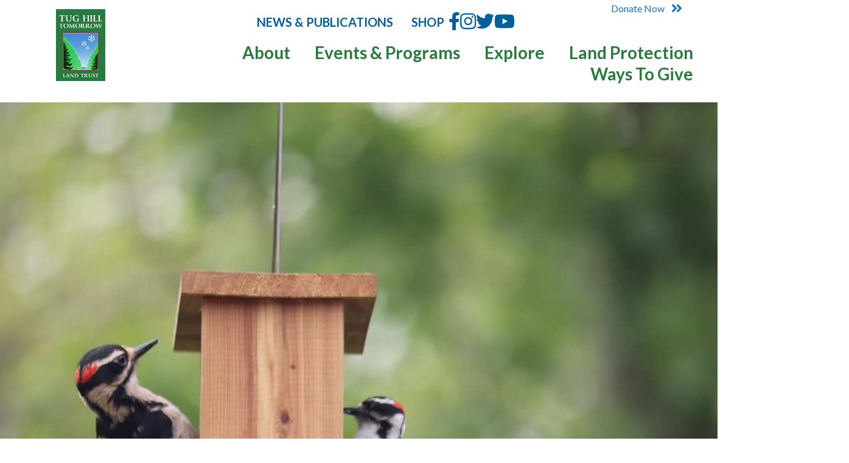

--- FILE ---
content_type: text/html; charset=UTF-8
request_url: https://tughilltomorrowlandtrust.org/event/2024-bird-quest-early-bird/downy-and-hairy-together/
body_size: 19639
content:
<!DOCTYPE html>
<html lang="en-US">
<head>
	<meta charset="UTF-8">
	<meta name='robots' content='index, follow, max-image-preview:large, max-snippet:-1, max-video-preview:-1' />
<meta name="viewport" content="width=device-width, initial-scale=1">
	<!-- This site is optimized with the Yoast SEO plugin v26.7 - https://yoast.com/wordpress/plugins/seo/ -->
	<title>downy and hairy together | Tug Hill Tomorrow Land Trust</title>
	<link rel="canonical" href="https://tughilltomorrowlandtrust.org/event/2024-bird-quest-early-bird/downy-and-hairy-together/" />
	<meta property="og:locale" content="en_US" />
	<meta property="og:type" content="article" />
	<meta property="og:title" content="downy and hairy together | Tug Hill Tomorrow Land Trust" />
	<meta property="og:url" content="https://tughilltomorrowlandtrust.org/event/2024-bird-quest-early-bird/downy-and-hairy-together/" />
	<meta property="og:site_name" content="Tug Hill Tomorrow Land Trust" />
	<meta property="article:publisher" content="https://www.facebook.com/TugHillTomorrowLandTrust/" />
	<meta property="og:image" content="https://tughilltomorrowlandtrust.org/event/2024-bird-quest-early-bird/downy-and-hairy-together" />
	<meta property="og:image:width" content="1" />
	<meta property="og:image:height" content="1" />
	<meta property="og:image:type" content="image/jpeg" />
	<meta name="twitter:card" content="summary_large_image" />
	<meta name="twitter:site" content="@tughillnature" />
	<script type="application/ld+json" class="yoast-schema-graph">{"@context":"https://schema.org","@graph":[{"@type":"WebPage","@id":"https://tughilltomorrowlandtrust.org/event/2024-bird-quest-early-bird/downy-and-hairy-together/","url":"https://tughilltomorrowlandtrust.org/event/2024-bird-quest-early-bird/downy-and-hairy-together/","name":"downy and hairy together | Tug Hill Tomorrow Land Trust","isPartOf":{"@id":"https://tughilltomorrowlandtrust.org/#website"},"primaryImageOfPage":{"@id":"https://tughilltomorrowlandtrust.org/event/2024-bird-quest-early-bird/downy-and-hairy-together/#primaryimage"},"image":{"@id":"https://tughilltomorrowlandtrust.org/event/2024-bird-quest-early-bird/downy-and-hairy-together/#primaryimage"},"thumbnailUrl":"https://tughilltomorrowlandtrust.org/wp-content/uploads/downy-and-hairy-together.jpg","datePublished":"2023-10-03T19:15:29+00:00","breadcrumb":{"@id":"https://tughilltomorrowlandtrust.org/event/2024-bird-quest-early-bird/downy-and-hairy-together/#breadcrumb"},"inLanguage":"en-US","potentialAction":[{"@type":"ReadAction","target":["https://tughilltomorrowlandtrust.org/event/2024-bird-quest-early-bird/downy-and-hairy-together/"]}]},{"@type":"ImageObject","inLanguage":"en-US","@id":"https://tughilltomorrowlandtrust.org/event/2024-bird-quest-early-bird/downy-and-hairy-together/#primaryimage","url":"https://tughilltomorrowlandtrust.org/wp-content/uploads/downy-and-hairy-together.jpg","contentUrl":"https://tughilltomorrowlandtrust.org/wp-content/uploads/downy-and-hairy-together.jpg","width":1179,"height":1193},{"@type":"BreadcrumbList","@id":"https://tughilltomorrowlandtrust.org/event/2024-bird-quest-early-bird/downy-and-hairy-together/#breadcrumb","itemListElement":[{"@type":"ListItem","position":1,"name":"Home","item":"https://tughilltomorrowlandtrust.org/"},{"@type":"ListItem","position":2,"name":"Reservations Required","item":"https://tughilltomorrowlandtrust.org/events/category/reservations-required/"},{"@type":"ListItem","position":3,"name":"2024 Bird Quest: Early Bird","item":"https://tughilltomorrowlandtrust.org/event/2024-bird-quest-early-bird/"},{"@type":"ListItem","position":4,"name":"downy and hairy together"}]},{"@type":"WebSite","@id":"https://tughilltomorrowlandtrust.org/#website","url":"https://tughilltomorrowlandtrust.org/","name":"Tug Hill Tomorrow Land Trust","description":"","publisher":{"@id":"https://tughilltomorrowlandtrust.org/#organization"},"potentialAction":[{"@type":"SearchAction","target":{"@type":"EntryPoint","urlTemplate":"https://tughilltomorrowlandtrust.org/?s={search_term_string}"},"query-input":{"@type":"PropertyValueSpecification","valueRequired":true,"valueName":"search_term_string"}}],"inLanguage":"en-US"},{"@type":"Organization","@id":"https://tughilltomorrowlandtrust.org/#organization","name":"Tug Hill Tomorrow Land Trust","url":"https://tughilltomorrowlandtrust.org/","logo":{"@type":"ImageObject","inLanguage":"en-US","@id":"https://tughilltomorrowlandtrust.org/#/schema/logo/image/","url":"https://tughilltomorrowlandtrust.org/wp-content/uploads/THTLT-logo.jpg","contentUrl":"https://tughilltomorrowlandtrust.org/wp-content/uploads/THTLT-logo.jpg","width":300,"height":437,"caption":"Tug Hill Tomorrow Land Trust"},"image":{"@id":"https://tughilltomorrowlandtrust.org/#/schema/logo/image/"},"sameAs":["https://www.facebook.com/TugHillTomorrowLandTrust/","https://x.com/tughillnature","https://www.instagram.com/tughillnature/"]}]}</script>
	<!-- / Yoast SEO plugin. -->


<link rel='dns-prefetch' href='//fonts.googleapis.com' />
<link rel='dns-prefetch' href='//use.fontawesome.com' />
<link href='https://fonts.gstatic.com' crossorigin rel='preconnect' />
<link rel="alternate" type="application/rss+xml" title="Tug Hill Tomorrow Land Trust &raquo; Feed" href="https://tughilltomorrowlandtrust.org/feed/" />
<link rel="alternate" type="application/rss+xml" title="Tug Hill Tomorrow Land Trust &raquo; Comments Feed" href="https://tughilltomorrowlandtrust.org/comments/feed/" />
<link rel="alternate" type="text/calendar" title="Tug Hill Tomorrow Land Trust &raquo; iCal Feed" href="https://tughilltomorrowlandtrust.org/events/?ical=1" />
<link rel="alternate" title="oEmbed (JSON)" type="application/json+oembed" href="https://tughilltomorrowlandtrust.org/wp-json/oembed/1.0/embed?url=https%3A%2F%2Ftughilltomorrowlandtrust.org%2Fevent%2F2024-bird-quest-early-bird%2Fdowny-and-hairy-together%2F%23main" />
<link rel="alternate" title="oEmbed (XML)" type="text/xml+oembed" href="https://tughilltomorrowlandtrust.org/wp-json/oembed/1.0/embed?url=https%3A%2F%2Ftughilltomorrowlandtrust.org%2Fevent%2F2024-bird-quest-early-bird%2Fdowny-and-hairy-together%2F%23main&#038;format=xml" />
<style id='wp-img-auto-sizes-contain-inline-css'>
img:is([sizes=auto i],[sizes^="auto," i]){contain-intrinsic-size:3000px 1500px}
/*# sourceURL=wp-img-auto-sizes-contain-inline-css */
</style>
<link rel='stylesheet' id='formidable-css' href='https://tughilltomorrowlandtrust.org/wp-content/plugins/formidable/css/formidableforms.css?ver=116159' media='all' />
<link rel='stylesheet' id='tribe-events-pro-mini-calendar-block-styles-css' href='https://tughilltomorrowlandtrust.org/wp-content/plugins/events-calendar-pro/build/css/tribe-events-pro-mini-calendar-block.css?ver=7.7.12' media='all' />
<style id='wp-emoji-styles-inline-css'>

	img.wp-smiley, img.emoji {
		display: inline !important;
		border: none !important;
		box-shadow: none !important;
		height: 1em !important;
		width: 1em !important;
		margin: 0 0.07em !important;
		vertical-align: -0.1em !important;
		background: none !important;
		padding: 0 !important;
	}
/*# sourceURL=wp-emoji-styles-inline-css */
</style>
<link rel='stylesheet' id='wp-block-library-css' href='https://tughilltomorrowlandtrust.org/wp-includes/css/dist/block-library/style.min.css?ver=6.9' media='all' />
<style id='global-styles-inline-css'>
:root{--wp--preset--aspect-ratio--square: 1;--wp--preset--aspect-ratio--4-3: 4/3;--wp--preset--aspect-ratio--3-4: 3/4;--wp--preset--aspect-ratio--3-2: 3/2;--wp--preset--aspect-ratio--2-3: 2/3;--wp--preset--aspect-ratio--16-9: 16/9;--wp--preset--aspect-ratio--9-16: 9/16;--wp--preset--color--black: #000000;--wp--preset--color--cyan-bluish-gray: #abb8c3;--wp--preset--color--white: #ffffff;--wp--preset--color--pale-pink: #f78da7;--wp--preset--color--vivid-red: #cf2e2e;--wp--preset--color--luminous-vivid-orange: #ff6900;--wp--preset--color--luminous-vivid-amber: #fcb900;--wp--preset--color--light-green-cyan: #7bdcb5;--wp--preset--color--vivid-green-cyan: #00d084;--wp--preset--color--pale-cyan-blue: #8ed1fc;--wp--preset--color--vivid-cyan-blue: #0693e3;--wp--preset--color--vivid-purple: #9b51e0;--wp--preset--color--contrast: var(--contrast);--wp--preset--color--contrast-2: var(--contrast-2);--wp--preset--color--contrast-3: var(--contrast-3);--wp--preset--color--base: var(--base);--wp--preset--color--base-2: var(--base-2);--wp--preset--color--base-3: var(--base-3);--wp--preset--color--accent: var(--accent);--wp--preset--gradient--vivid-cyan-blue-to-vivid-purple: linear-gradient(135deg,rgb(6,147,227) 0%,rgb(155,81,224) 100%);--wp--preset--gradient--light-green-cyan-to-vivid-green-cyan: linear-gradient(135deg,rgb(122,220,180) 0%,rgb(0,208,130) 100%);--wp--preset--gradient--luminous-vivid-amber-to-luminous-vivid-orange: linear-gradient(135deg,rgb(252,185,0) 0%,rgb(255,105,0) 100%);--wp--preset--gradient--luminous-vivid-orange-to-vivid-red: linear-gradient(135deg,rgb(255,105,0) 0%,rgb(207,46,46) 100%);--wp--preset--gradient--very-light-gray-to-cyan-bluish-gray: linear-gradient(135deg,rgb(238,238,238) 0%,rgb(169,184,195) 100%);--wp--preset--gradient--cool-to-warm-spectrum: linear-gradient(135deg,rgb(74,234,220) 0%,rgb(151,120,209) 20%,rgb(207,42,186) 40%,rgb(238,44,130) 60%,rgb(251,105,98) 80%,rgb(254,248,76) 100%);--wp--preset--gradient--blush-light-purple: linear-gradient(135deg,rgb(255,206,236) 0%,rgb(152,150,240) 100%);--wp--preset--gradient--blush-bordeaux: linear-gradient(135deg,rgb(254,205,165) 0%,rgb(254,45,45) 50%,rgb(107,0,62) 100%);--wp--preset--gradient--luminous-dusk: linear-gradient(135deg,rgb(255,203,112) 0%,rgb(199,81,192) 50%,rgb(65,88,208) 100%);--wp--preset--gradient--pale-ocean: linear-gradient(135deg,rgb(255,245,203) 0%,rgb(182,227,212) 50%,rgb(51,167,181) 100%);--wp--preset--gradient--electric-grass: linear-gradient(135deg,rgb(202,248,128) 0%,rgb(113,206,126) 100%);--wp--preset--gradient--midnight: linear-gradient(135deg,rgb(2,3,129) 0%,rgb(40,116,252) 100%);--wp--preset--font-size--small: 13px;--wp--preset--font-size--medium: 20px;--wp--preset--font-size--large: 36px;--wp--preset--font-size--x-large: 42px;--wp--preset--spacing--20: 0.44rem;--wp--preset--spacing--30: 0.67rem;--wp--preset--spacing--40: 1rem;--wp--preset--spacing--50: 1.5rem;--wp--preset--spacing--60: 2.25rem;--wp--preset--spacing--70: 3.38rem;--wp--preset--spacing--80: 5.06rem;--wp--preset--shadow--natural: 6px 6px 9px rgba(0, 0, 0, 0.2);--wp--preset--shadow--deep: 12px 12px 50px rgba(0, 0, 0, 0.4);--wp--preset--shadow--sharp: 6px 6px 0px rgba(0, 0, 0, 0.2);--wp--preset--shadow--outlined: 6px 6px 0px -3px rgb(255, 255, 255), 6px 6px rgb(0, 0, 0);--wp--preset--shadow--crisp: 6px 6px 0px rgb(0, 0, 0);}:where(.is-layout-flex){gap: 0.5em;}:where(.is-layout-grid){gap: 0.5em;}body .is-layout-flex{display: flex;}.is-layout-flex{flex-wrap: wrap;align-items: center;}.is-layout-flex > :is(*, div){margin: 0;}body .is-layout-grid{display: grid;}.is-layout-grid > :is(*, div){margin: 0;}:where(.wp-block-columns.is-layout-flex){gap: 2em;}:where(.wp-block-columns.is-layout-grid){gap: 2em;}:where(.wp-block-post-template.is-layout-flex){gap: 1.25em;}:where(.wp-block-post-template.is-layout-grid){gap: 1.25em;}.has-black-color{color: var(--wp--preset--color--black) !important;}.has-cyan-bluish-gray-color{color: var(--wp--preset--color--cyan-bluish-gray) !important;}.has-white-color{color: var(--wp--preset--color--white) !important;}.has-pale-pink-color{color: var(--wp--preset--color--pale-pink) !important;}.has-vivid-red-color{color: var(--wp--preset--color--vivid-red) !important;}.has-luminous-vivid-orange-color{color: var(--wp--preset--color--luminous-vivid-orange) !important;}.has-luminous-vivid-amber-color{color: var(--wp--preset--color--luminous-vivid-amber) !important;}.has-light-green-cyan-color{color: var(--wp--preset--color--light-green-cyan) !important;}.has-vivid-green-cyan-color{color: var(--wp--preset--color--vivid-green-cyan) !important;}.has-pale-cyan-blue-color{color: var(--wp--preset--color--pale-cyan-blue) !important;}.has-vivid-cyan-blue-color{color: var(--wp--preset--color--vivid-cyan-blue) !important;}.has-vivid-purple-color{color: var(--wp--preset--color--vivid-purple) !important;}.has-black-background-color{background-color: var(--wp--preset--color--black) !important;}.has-cyan-bluish-gray-background-color{background-color: var(--wp--preset--color--cyan-bluish-gray) !important;}.has-white-background-color{background-color: var(--wp--preset--color--white) !important;}.has-pale-pink-background-color{background-color: var(--wp--preset--color--pale-pink) !important;}.has-vivid-red-background-color{background-color: var(--wp--preset--color--vivid-red) !important;}.has-luminous-vivid-orange-background-color{background-color: var(--wp--preset--color--luminous-vivid-orange) !important;}.has-luminous-vivid-amber-background-color{background-color: var(--wp--preset--color--luminous-vivid-amber) !important;}.has-light-green-cyan-background-color{background-color: var(--wp--preset--color--light-green-cyan) !important;}.has-vivid-green-cyan-background-color{background-color: var(--wp--preset--color--vivid-green-cyan) !important;}.has-pale-cyan-blue-background-color{background-color: var(--wp--preset--color--pale-cyan-blue) !important;}.has-vivid-cyan-blue-background-color{background-color: var(--wp--preset--color--vivid-cyan-blue) !important;}.has-vivid-purple-background-color{background-color: var(--wp--preset--color--vivid-purple) !important;}.has-black-border-color{border-color: var(--wp--preset--color--black) !important;}.has-cyan-bluish-gray-border-color{border-color: var(--wp--preset--color--cyan-bluish-gray) !important;}.has-white-border-color{border-color: var(--wp--preset--color--white) !important;}.has-pale-pink-border-color{border-color: var(--wp--preset--color--pale-pink) !important;}.has-vivid-red-border-color{border-color: var(--wp--preset--color--vivid-red) !important;}.has-luminous-vivid-orange-border-color{border-color: var(--wp--preset--color--luminous-vivid-orange) !important;}.has-luminous-vivid-amber-border-color{border-color: var(--wp--preset--color--luminous-vivid-amber) !important;}.has-light-green-cyan-border-color{border-color: var(--wp--preset--color--light-green-cyan) !important;}.has-vivid-green-cyan-border-color{border-color: var(--wp--preset--color--vivid-green-cyan) !important;}.has-pale-cyan-blue-border-color{border-color: var(--wp--preset--color--pale-cyan-blue) !important;}.has-vivid-cyan-blue-border-color{border-color: var(--wp--preset--color--vivid-cyan-blue) !important;}.has-vivid-purple-border-color{border-color: var(--wp--preset--color--vivid-purple) !important;}.has-vivid-cyan-blue-to-vivid-purple-gradient-background{background: var(--wp--preset--gradient--vivid-cyan-blue-to-vivid-purple) !important;}.has-light-green-cyan-to-vivid-green-cyan-gradient-background{background: var(--wp--preset--gradient--light-green-cyan-to-vivid-green-cyan) !important;}.has-luminous-vivid-amber-to-luminous-vivid-orange-gradient-background{background: var(--wp--preset--gradient--luminous-vivid-amber-to-luminous-vivid-orange) !important;}.has-luminous-vivid-orange-to-vivid-red-gradient-background{background: var(--wp--preset--gradient--luminous-vivid-orange-to-vivid-red) !important;}.has-very-light-gray-to-cyan-bluish-gray-gradient-background{background: var(--wp--preset--gradient--very-light-gray-to-cyan-bluish-gray) !important;}.has-cool-to-warm-spectrum-gradient-background{background: var(--wp--preset--gradient--cool-to-warm-spectrum) !important;}.has-blush-light-purple-gradient-background{background: var(--wp--preset--gradient--blush-light-purple) !important;}.has-blush-bordeaux-gradient-background{background: var(--wp--preset--gradient--blush-bordeaux) !important;}.has-luminous-dusk-gradient-background{background: var(--wp--preset--gradient--luminous-dusk) !important;}.has-pale-ocean-gradient-background{background: var(--wp--preset--gradient--pale-ocean) !important;}.has-electric-grass-gradient-background{background: var(--wp--preset--gradient--electric-grass) !important;}.has-midnight-gradient-background{background: var(--wp--preset--gradient--midnight) !important;}.has-small-font-size{font-size: var(--wp--preset--font-size--small) !important;}.has-medium-font-size{font-size: var(--wp--preset--font-size--medium) !important;}.has-large-font-size{font-size: var(--wp--preset--font-size--large) !important;}.has-x-large-font-size{font-size: var(--wp--preset--font-size--x-large) !important;}
/*# sourceURL=global-styles-inline-css */
</style>

<style id='classic-theme-styles-inline-css'>
/*! This file is auto-generated */
.wp-block-button__link{color:#fff;background-color:#32373c;border-radius:9999px;box-shadow:none;text-decoration:none;padding:calc(.667em + 2px) calc(1.333em + 2px);font-size:1.125em}.wp-block-file__button{background:#32373c;color:#fff;text-decoration:none}
/*# sourceURL=/wp-includes/css/classic-themes.min.css */
</style>
<link rel='stylesheet' id='mediaelement-css' href='https://tughilltomorrowlandtrust.org/wp-includes/js/mediaelement/mediaelementplayer-legacy.min.css?ver=4.2.17' media='all' />
<link rel='stylesheet' id='wp-mediaelement-css' href='https://tughilltomorrowlandtrust.org/wp-includes/js/mediaelement/wp-mediaelement.min.css?ver=6.9' media='all' />
<link rel='stylesheet' id='view_editor_gutenberg_frontend_assets-css' href='https://tughilltomorrowlandtrust.org/wp-content/plugins/wp-views/public/css/views-frontend.css?ver=3.6.21' media='all' />
<style id='view_editor_gutenberg_frontend_assets-inline-css'>
.wpv-sort-list-dropdown.wpv-sort-list-dropdown-style-default > span.wpv-sort-list,.wpv-sort-list-dropdown.wpv-sort-list-dropdown-style-default .wpv-sort-list-item {border-color: #cdcdcd;}.wpv-sort-list-dropdown.wpv-sort-list-dropdown-style-default .wpv-sort-list-item a {color: #444;background-color: #fff;}.wpv-sort-list-dropdown.wpv-sort-list-dropdown-style-default a:hover,.wpv-sort-list-dropdown.wpv-sort-list-dropdown-style-default a:focus {color: #000;background-color: #eee;}.wpv-sort-list-dropdown.wpv-sort-list-dropdown-style-default .wpv-sort-list-item.wpv-sort-list-current a {color: #000;background-color: #eee;}
.wpv-sort-list-dropdown.wpv-sort-list-dropdown-style-default > span.wpv-sort-list,.wpv-sort-list-dropdown.wpv-sort-list-dropdown-style-default .wpv-sort-list-item {border-color: #cdcdcd;}.wpv-sort-list-dropdown.wpv-sort-list-dropdown-style-default .wpv-sort-list-item a {color: #444;background-color: #fff;}.wpv-sort-list-dropdown.wpv-sort-list-dropdown-style-default a:hover,.wpv-sort-list-dropdown.wpv-sort-list-dropdown-style-default a:focus {color: #000;background-color: #eee;}.wpv-sort-list-dropdown.wpv-sort-list-dropdown-style-default .wpv-sort-list-item.wpv-sort-list-current a {color: #000;background-color: #eee;}.wpv-sort-list-dropdown.wpv-sort-list-dropdown-style-grey > span.wpv-sort-list,.wpv-sort-list-dropdown.wpv-sort-list-dropdown-style-grey .wpv-sort-list-item {border-color: #cdcdcd;}.wpv-sort-list-dropdown.wpv-sort-list-dropdown-style-grey .wpv-sort-list-item a {color: #444;background-color: #eeeeee;}.wpv-sort-list-dropdown.wpv-sort-list-dropdown-style-grey a:hover,.wpv-sort-list-dropdown.wpv-sort-list-dropdown-style-grey a:focus {color: #000;background-color: #e5e5e5;}.wpv-sort-list-dropdown.wpv-sort-list-dropdown-style-grey .wpv-sort-list-item.wpv-sort-list-current a {color: #000;background-color: #e5e5e5;}
.wpv-sort-list-dropdown.wpv-sort-list-dropdown-style-default > span.wpv-sort-list,.wpv-sort-list-dropdown.wpv-sort-list-dropdown-style-default .wpv-sort-list-item {border-color: #cdcdcd;}.wpv-sort-list-dropdown.wpv-sort-list-dropdown-style-default .wpv-sort-list-item a {color: #444;background-color: #fff;}.wpv-sort-list-dropdown.wpv-sort-list-dropdown-style-default a:hover,.wpv-sort-list-dropdown.wpv-sort-list-dropdown-style-default a:focus {color: #000;background-color: #eee;}.wpv-sort-list-dropdown.wpv-sort-list-dropdown-style-default .wpv-sort-list-item.wpv-sort-list-current a {color: #000;background-color: #eee;}.wpv-sort-list-dropdown.wpv-sort-list-dropdown-style-grey > span.wpv-sort-list,.wpv-sort-list-dropdown.wpv-sort-list-dropdown-style-grey .wpv-sort-list-item {border-color: #cdcdcd;}.wpv-sort-list-dropdown.wpv-sort-list-dropdown-style-grey .wpv-sort-list-item a {color: #444;background-color: #eeeeee;}.wpv-sort-list-dropdown.wpv-sort-list-dropdown-style-grey a:hover,.wpv-sort-list-dropdown.wpv-sort-list-dropdown-style-grey a:focus {color: #000;background-color: #e5e5e5;}.wpv-sort-list-dropdown.wpv-sort-list-dropdown-style-grey .wpv-sort-list-item.wpv-sort-list-current a {color: #000;background-color: #e5e5e5;}.wpv-sort-list-dropdown.wpv-sort-list-dropdown-style-blue > span.wpv-sort-list,.wpv-sort-list-dropdown.wpv-sort-list-dropdown-style-blue .wpv-sort-list-item {border-color: #0099cc;}.wpv-sort-list-dropdown.wpv-sort-list-dropdown-style-blue .wpv-sort-list-item a {color: #444;background-color: #cbddeb;}.wpv-sort-list-dropdown.wpv-sort-list-dropdown-style-blue a:hover,.wpv-sort-list-dropdown.wpv-sort-list-dropdown-style-blue a:focus {color: #000;background-color: #95bedd;}.wpv-sort-list-dropdown.wpv-sort-list-dropdown-style-blue .wpv-sort-list-item.wpv-sort-list-current a {color: #000;background-color: #95bedd;}
/*# sourceURL=view_editor_gutenberg_frontend_assets-inline-css */
</style>
<link rel='stylesheet' id='cpsh-shortcodes-css' href='https://tughilltomorrowlandtrust.org/wp-content/plugins/column-shortcodes//assets/css/shortcodes.css?ver=1.0.1' media='all' />
<link rel='stylesheet' id='woocommerce-layout-css' href='https://tughilltomorrowlandtrust.org/wp-content/plugins/woocommerce/assets/css/woocommerce-layout.css?ver=10.4.3' media='all' />
<link rel='stylesheet' id='woocommerce-smallscreen-css' href='https://tughilltomorrowlandtrust.org/wp-content/plugins/woocommerce/assets/css/woocommerce-smallscreen.css?ver=10.4.3' media='only screen and (max-width: 768px)' />
<link rel='stylesheet' id='woocommerce-general-css' href='https://tughilltomorrowlandtrust.org/wp-content/plugins/woocommerce/assets/css/woocommerce.css?ver=10.4.3' media='all' />
<style id='woocommerce-general-inline-css'>
.woocommerce .page-header-image-single {display: none;}.woocommerce .entry-content,.woocommerce .product .entry-summary {margin-top: 0;}.related.products {clear: both;}.checkout-subscribe-prompt.clear {visibility: visible;height: initial;width: initial;}@media (max-width:768px) {.woocommerce .woocommerce-ordering,.woocommerce-page .woocommerce-ordering {float: none;}.woocommerce .woocommerce-ordering select {max-width: 100%;}.woocommerce ul.products li.product,.woocommerce-page ul.products li.product,.woocommerce-page[class*=columns-] ul.products li.product,.woocommerce[class*=columns-] ul.products li.product {width: 100%;float: none;}}
/*# sourceURL=woocommerce-general-inline-css */
</style>
<style id='woocommerce-inline-inline-css'>
.woocommerce form .form-row .required { visibility: visible; }
/*# sourceURL=woocommerce-inline-inline-css */
</style>
<link rel='stylesheet' id='font-awesome-css' href='https://tughilltomorrowlandtrust.org/wp-content/plugins/wp-views/vendor/toolset/toolset-common/res/lib/font-awesome/css/font-awesome.min.css?ver=4.7.0' media='screen' />
<link rel='stylesheet' id='font-awesome-5-css' href='https://tughilltomorrowlandtrust.org/wp-content/plugins/bb-plugin/fonts/fontawesome/5.15.4/css/all.min.css?ver=2.10.0.5' media='all' />
<link rel='stylesheet' id='dashicons-css' href='https://tughilltomorrowlandtrust.org/wp-includes/css/dashicons.min.css?ver=6.9' media='all' />
<link rel='stylesheet' id='ultimate-icons-css' href='https://tughilltomorrowlandtrust.org/wp-content/uploads/bb-plugin/icons/ultimate-icons/style.css?ver=2.10.0.5' media='all' />
<link rel='stylesheet' id='fl-builder-layout-bundle-4dae68d0075f4a849f52a7b927edd66c-css' href='https://tughilltomorrowlandtrust.org/wp-content/uploads/bb-plugin/cache/4dae68d0075f4a849f52a7b927edd66c-layout-bundle.css?ver=2.10.0.5-1.5.2.1' media='all' />
<link rel='stylesheet' id='megamenu-css' href='https://tughilltomorrowlandtrust.org/wp-content/uploads/maxmegamenu/style.css?ver=64daf6' media='all' />
<link rel='stylesheet' id='megamenu-google-fonts-css' href='//fonts.googleapis.com/css?family=Lato%3A400%2C700&#038;ver=6.9' media='all' />
<link rel='stylesheet' id='megamenu-genericons-css' href='https://tughilltomorrowlandtrust.org/wp-content/plugins/megamenu-pro/icons/genericons/genericons/genericons.css?ver=2.4.4' media='all' />
<link rel='stylesheet' id='megamenu-fontawesome-css' href='https://tughilltomorrowlandtrust.org/wp-content/plugins/megamenu-pro/icons/fontawesome/css/font-awesome.min.css?ver=2.4.4' media='all' />
<link rel='stylesheet' id='megamenu-fontawesome5-css' href='https://tughilltomorrowlandtrust.org/wp-content/plugins/megamenu-pro/icons/fontawesome5/css/all.min.css?ver=2.4.4' media='all' />
<link rel='stylesheet' id='megamenu-fontawesome6-css' href='https://tughilltomorrowlandtrust.org/wp-content/plugins/megamenu-pro/icons/fontawesome6/css/all.min.css?ver=2.4.4' media='all' />
<link rel='stylesheet' id='generate-style-grid-css' href='https://tughilltomorrowlandtrust.org/wp-content/themes/generatepress/assets/css/unsemantic-grid.min.css?ver=3.5.1' media='all' />
<link rel='stylesheet' id='generate-style-css' href='https://tughilltomorrowlandtrust.org/wp-content/themes/generatepress/assets/css/style.min.css?ver=3.5.1' media='all' />
<style id='generate-style-inline-css'>
body{background-color:#efefef;color:#3a3a3a;}a{color:#1e73be;}a:hover, a:focus, a:active{color:#000000;}body .grid-container{max-width:2000px;}.wp-block-group__inner-container{max-width:2000px;margin-left:auto;margin-right:auto;}:root{--contrast:#222222;--contrast-2:#575760;--contrast-3:#b2b2be;--base:#f0f0f0;--base-2:#f7f8f9;--base-3:#ffffff;--accent:#1e73be;}:root .has-contrast-color{color:var(--contrast);}:root .has-contrast-background-color{background-color:var(--contrast);}:root .has-contrast-2-color{color:var(--contrast-2);}:root .has-contrast-2-background-color{background-color:var(--contrast-2);}:root .has-contrast-3-color{color:var(--contrast-3);}:root .has-contrast-3-background-color{background-color:var(--contrast-3);}:root .has-base-color{color:var(--base);}:root .has-base-background-color{background-color:var(--base);}:root .has-base-2-color{color:var(--base-2);}:root .has-base-2-background-color{background-color:var(--base-2);}:root .has-base-3-color{color:var(--base-3);}:root .has-base-3-background-color{background-color:var(--base-3);}:root .has-accent-color{color:var(--accent);}:root .has-accent-background-color{background-color:var(--accent);}body, button, input, select, textarea{font-size:16px;}body{line-height:1.5;}.entry-content > [class*="wp-block-"]:not(:last-child):not(.wp-block-heading){margin-bottom:1.5em;}.main-title{font-size:45px;}.main-navigation .main-nav ul ul li a{font-size:14px;}.sidebar .widget, .footer-widgets .widget{font-size:17px;}h1{font-weight:300;font-size:40px;}h2{font-weight:300;font-size:30px;}h3{font-size:20px;}h4{font-size:inherit;}h5{font-size:inherit;}@media (max-width:768px){.main-title{font-size:30px;}h1{font-size:30px;}h2{font-size:25px;}}.top-bar{background-color:#636363;color:#ffffff;}.top-bar a{color:#ffffff;}.top-bar a:hover{color:#303030;}.site-header{background-color:#ffffff;color:#3a3a3a;}.site-header a{color:#3a3a3a;}.main-title a,.main-title a:hover{color:#222222;}.site-description{color:#757575;}.main-navigation,.main-navigation ul ul{background-color:#222222;}.main-navigation .main-nav ul li a, .main-navigation .menu-toggle, .main-navigation .menu-bar-items{color:#ffffff;}.main-navigation .main-nav ul li:not([class*="current-menu-"]):hover > a, .main-navigation .main-nav ul li:not([class*="current-menu-"]):focus > a, .main-navigation .main-nav ul li.sfHover:not([class*="current-menu-"]) > a, .main-navigation .menu-bar-item:hover > a, .main-navigation .menu-bar-item.sfHover > a{color:#ffffff;background-color:#3f3f3f;}button.menu-toggle:hover,button.menu-toggle:focus,.main-navigation .mobile-bar-items a,.main-navigation .mobile-bar-items a:hover,.main-navigation .mobile-bar-items a:focus{color:#ffffff;}.main-navigation .main-nav ul li[class*="current-menu-"] > a{color:#ffffff;background-color:#3f3f3f;}.navigation-search input[type="search"],.navigation-search input[type="search"]:active, .navigation-search input[type="search"]:focus, .main-navigation .main-nav ul li.search-item.active > a, .main-navigation .menu-bar-items .search-item.active > a{color:#ffffff;background-color:#3f3f3f;}.main-navigation ul ul{background-color:#3f3f3f;}.main-navigation .main-nav ul ul li a{color:#ffffff;}.main-navigation .main-nav ul ul li:not([class*="current-menu-"]):hover > a,.main-navigation .main-nav ul ul li:not([class*="current-menu-"]):focus > a, .main-navigation .main-nav ul ul li.sfHover:not([class*="current-menu-"]) > a{color:#ffffff;background-color:#4f4f4f;}.main-navigation .main-nav ul ul li[class*="current-menu-"] > a{color:#ffffff;background-color:#4f4f4f;}.separate-containers .inside-article, .separate-containers .comments-area, .separate-containers .page-header, .one-container .container, .separate-containers .paging-navigation, .inside-page-header{background-color:#ffffff;}.entry-meta{color:#595959;}.entry-meta a{color:#595959;}.entry-meta a:hover{color:#1e73be;}.sidebar .widget{background-color:#ffffff;}.sidebar .widget .widget-title{color:#000000;}.footer-widgets{background-color:#ffffff;}.footer-widgets .widget-title{color:#000000;}.site-info{color:#ffffff;background-color:#222222;}.site-info a{color:#ffffff;}.site-info a:hover{color:#606060;}.footer-bar .widget_nav_menu .current-menu-item a{color:#606060;}input[type="text"],input[type="email"],input[type="url"],input[type="password"],input[type="search"],input[type="tel"],input[type="number"],textarea,select{color:#666666;background-color:#fafafa;border-color:#cccccc;}input[type="text"]:focus,input[type="email"]:focus,input[type="url"]:focus,input[type="password"]:focus,input[type="search"]:focus,input[type="tel"]:focus,input[type="number"]:focus,textarea:focus,select:focus{color:#666666;background-color:#ffffff;border-color:#bfbfbf;}button,html input[type="button"],input[type="reset"],input[type="submit"],a.button,a.wp-block-button__link:not(.has-background){color:#ffffff;background-color:#666666;}button:hover,html input[type="button"]:hover,input[type="reset"]:hover,input[type="submit"]:hover,a.button:hover,button:focus,html input[type="button"]:focus,input[type="reset"]:focus,input[type="submit"]:focus,a.button:focus,a.wp-block-button__link:not(.has-background):active,a.wp-block-button__link:not(.has-background):focus,a.wp-block-button__link:not(.has-background):hover{color:#ffffff;background-color:#3f3f3f;}a.generate-back-to-top{background-color:rgba( 0,0,0,0.4 );color:#ffffff;}a.generate-back-to-top:hover,a.generate-back-to-top:focus{background-color:rgba( 0,0,0,0.6 );color:#ffffff;}:root{--gp-search-modal-bg-color:var(--base-3);--gp-search-modal-text-color:var(--contrast);--gp-search-modal-overlay-bg-color:rgba(0,0,0,0.2);}@media (max-width:768px){.main-navigation .menu-bar-item:hover > a, .main-navigation .menu-bar-item.sfHover > a{background:none;color:#ffffff;}}.inside-top-bar{padding:10px;}.inside-header{padding:40px;}.site-main .wp-block-group__inner-container{padding:40px;}.entry-content .alignwide, body:not(.no-sidebar) .entry-content .alignfull{margin-left:-40px;width:calc(100% + 80px);max-width:calc(100% + 80px);}.rtl .menu-item-has-children .dropdown-menu-toggle{padding-left:20px;}.rtl .main-navigation .main-nav ul li.menu-item-has-children > a{padding-right:20px;}.site-info{padding:20px;}@media (max-width:768px){.separate-containers .inside-article, .separate-containers .comments-area, .separate-containers .page-header, .separate-containers .paging-navigation, .one-container .site-content, .inside-page-header{padding:30px;}.site-main .wp-block-group__inner-container{padding:30px;}.site-info{padding-right:10px;padding-left:10px;}.entry-content .alignwide, body:not(.no-sidebar) .entry-content .alignfull{margin-left:-30px;width:calc(100% + 60px);max-width:calc(100% + 60px);}}.one-container .sidebar .widget{padding:0px;}@media (max-width:768px){.main-navigation .menu-toggle,.main-navigation .mobile-bar-items,.sidebar-nav-mobile:not(#sticky-placeholder){display:block;}.main-navigation ul,.gen-sidebar-nav{display:none;}[class*="nav-float-"] .site-header .inside-header > *{float:none;clear:both;}}
/*# sourceURL=generate-style-inline-css */
</style>
<link rel='stylesheet' id='generate-mobile-style-css' href='https://tughilltomorrowlandtrust.org/wp-content/themes/generatepress/assets/css/mobile.min.css?ver=3.5.1' media='all' />
<link rel='stylesheet' id='generate-font-icons-css' href='https://tughilltomorrowlandtrust.org/wp-content/themes/generatepress/assets/css/components/font-icons.min.css?ver=3.5.1' media='all' />
<link rel='stylesheet' id='generate-child-css' href='https://tughilltomorrowlandtrust.org/wp-content/themes/tughill/style.css?ver=1768232549' media='all' />
<link rel='stylesheet' id='fl-theme-builder-generatepress-css' href='https://tughilltomorrowlandtrust.org/wp-content/plugins/bb-theme-builder/extensions/themes/css/generatepress.css?ver=1.5.2.1' media='all' />
<link rel='stylesheet' id='fancybox-css' href='https://tughilltomorrowlandtrust.org/wp-content/plugins/easy-fancybox/fancybox/1.5.4/jquery.fancybox.min.css?ver=6.9' media='screen' />
<link rel='stylesheet' id='bfa-font-awesome-css' href='https://use.fontawesome.com/releases/v5.15.4/css/all.css?ver=2.0.3' media='all' />
<link rel='stylesheet' id='bfa-font-awesome-v4-shim-css' href='https://use.fontawesome.com/releases/v5.15.4/css/v4-shims.css?ver=2.0.3' media='all' />
<style id='bfa-font-awesome-v4-shim-inline-css'>

			@font-face {
				font-family: 'FontAwesome';
				src: url('https://use.fontawesome.com/releases/v5.15.4/webfonts/fa-brands-400.eot'),
				url('https://use.fontawesome.com/releases/v5.15.4/webfonts/fa-brands-400.eot?#iefix') format('embedded-opentype'),
				url('https://use.fontawesome.com/releases/v5.15.4/webfonts/fa-brands-400.woff2') format('woff2'),
				url('https://use.fontawesome.com/releases/v5.15.4/webfonts/fa-brands-400.woff') format('woff'),
				url('https://use.fontawesome.com/releases/v5.15.4/webfonts/fa-brands-400.ttf') format('truetype'),
				url('https://use.fontawesome.com/releases/v5.15.4/webfonts/fa-brands-400.svg#fontawesome') format('svg');
			}

			@font-face {
				font-family: 'FontAwesome';
				src: url('https://use.fontawesome.com/releases/v5.15.4/webfonts/fa-solid-900.eot'),
				url('https://use.fontawesome.com/releases/v5.15.4/webfonts/fa-solid-900.eot?#iefix') format('embedded-opentype'),
				url('https://use.fontawesome.com/releases/v5.15.4/webfonts/fa-solid-900.woff2') format('woff2'),
				url('https://use.fontawesome.com/releases/v5.15.4/webfonts/fa-solid-900.woff') format('woff'),
				url('https://use.fontawesome.com/releases/v5.15.4/webfonts/fa-solid-900.ttf') format('truetype'),
				url('https://use.fontawesome.com/releases/v5.15.4/webfonts/fa-solid-900.svg#fontawesome') format('svg');
			}

			@font-face {
				font-family: 'FontAwesome';
				src: url('https://use.fontawesome.com/releases/v5.15.4/webfonts/fa-regular-400.eot'),
				url('https://use.fontawesome.com/releases/v5.15.4/webfonts/fa-regular-400.eot?#iefix') format('embedded-opentype'),
				url('https://use.fontawesome.com/releases/v5.15.4/webfonts/fa-regular-400.woff2') format('woff2'),
				url('https://use.fontawesome.com/releases/v5.15.4/webfonts/fa-regular-400.woff') format('woff'),
				url('https://use.fontawesome.com/releases/v5.15.4/webfonts/fa-regular-400.ttf') format('truetype'),
				url('https://use.fontawesome.com/releases/v5.15.4/webfonts/fa-regular-400.svg#fontawesome') format('svg');
				unicode-range: U+F004-F005,U+F007,U+F017,U+F022,U+F024,U+F02E,U+F03E,U+F044,U+F057-F059,U+F06E,U+F070,U+F075,U+F07B-F07C,U+F080,U+F086,U+F089,U+F094,U+F09D,U+F0A0,U+F0A4-F0A7,U+F0C5,U+F0C7-F0C8,U+F0E0,U+F0EB,U+F0F3,U+F0F8,U+F0FE,U+F111,U+F118-F11A,U+F11C,U+F133,U+F144,U+F146,U+F14A,U+F14D-F14E,U+F150-F152,U+F15B-F15C,U+F164-F165,U+F185-F186,U+F191-F192,U+F1AD,U+F1C1-F1C9,U+F1CD,U+F1D8,U+F1E3,U+F1EA,U+F1F6,U+F1F9,U+F20A,U+F247-F249,U+F24D,U+F254-F25B,U+F25D,U+F267,U+F271-F274,U+F279,U+F28B,U+F28D,U+F2B5-F2B6,U+F2B9,U+F2BB,U+F2BD,U+F2C1-F2C2,U+F2D0,U+F2D2,U+F2DC,U+F2ED,U+F328,U+F358-F35B,U+F3A5,U+F3D1,U+F410,U+F4AD;
			}
		
/*# sourceURL=bfa-font-awesome-v4-shim-inline-css */
</style>
<link rel='stylesheet' id='woocommerce-nyp-css' href='https://tughilltomorrowlandtrust.org/wp-content/plugins/woocommerce-name-your-price/assets/css/frontend/name-your-price.min.css?ver=3.7.0' media='all' />
<link rel='stylesheet' id='fl-builder-google-fonts-5ead5e924b3c3500065c6c4956cdef2c-css' href='//fonts.googleapis.com/css?family=Lato%3A700%2C900%2C400&#038;ver=6.9' media='all' />
<!--n2css--><!--n2js--><script src="https://tughilltomorrowlandtrust.org/wp-content/plugins/wp-views/vendor/toolset/common-es/public/toolset-common-es-frontend.js?ver=175000" id="toolset-common-es-frontend-js"></script>
<script src="https://tughilltomorrowlandtrust.org/wp-includes/js/jquery/jquery.min.js?ver=3.7.1" id="jquery-core-js"></script>
<script src="https://tughilltomorrowlandtrust.org/wp-includes/js/jquery/jquery-migrate.min.js?ver=3.4.1" id="jquery-migrate-js"></script>
<script src="https://tughilltomorrowlandtrust.org/wp-content/plugins/woocommerce/assets/js/jquery-blockui/jquery.blockUI.min.js?ver=2.7.0-wc.10.4.3" id="wc-jquery-blockui-js" defer data-wp-strategy="defer"></script>
<script id="wc-add-to-cart-js-extra">
var wc_add_to_cart_params = {"ajax_url":"/wp-admin/admin-ajax.php","wc_ajax_url":"/?wc-ajax=%%endpoint%%","i18n_view_cart":"View cart","cart_url":"https://tughilltomorrowlandtrust.org/cart/","is_cart":"","cart_redirect_after_add":"no"};
//# sourceURL=wc-add-to-cart-js-extra
</script>
<script src="https://tughilltomorrowlandtrust.org/wp-content/plugins/woocommerce/assets/js/frontend/add-to-cart.min.js?ver=10.4.3" id="wc-add-to-cart-js" defer data-wp-strategy="defer"></script>
<script src="https://tughilltomorrowlandtrust.org/wp-content/plugins/woocommerce/assets/js/js-cookie/js.cookie.min.js?ver=2.1.4-wc.10.4.3" id="wc-js-cookie-js" defer data-wp-strategy="defer"></script>
<script id="woocommerce-js-extra">
var woocommerce_params = {"ajax_url":"/wp-admin/admin-ajax.php","wc_ajax_url":"/?wc-ajax=%%endpoint%%","i18n_password_show":"Show password","i18n_password_hide":"Hide password"};
//# sourceURL=woocommerce-js-extra
</script>
<script src="https://tughilltomorrowlandtrust.org/wp-content/plugins/woocommerce/assets/js/frontend/woocommerce.min.js?ver=10.4.3" id="woocommerce-js" defer data-wp-strategy="defer"></script>
<link rel="https://api.w.org/" href="https://tughilltomorrowlandtrust.org/wp-json/" /><link rel="alternate" title="JSON" type="application/json" href="https://tughilltomorrowlandtrust.org/wp-json/wp/v2/media/7543" /><link rel="EditURI" type="application/rsd+xml" title="RSD" href="https://tughilltomorrowlandtrust.org/xmlrpc.php?rsd" />
<meta name="generator" content="WordPress 6.9" />
<meta name="generator" content="WooCommerce 10.4.3" />
<link rel='shortlink' href='https://tughilltomorrowlandtrust.org/?p=7543' />
<!-- Google tag (gtag.js) -->
<script async src="https://www.googletagmanager.com/gtag/js?id=G-0DBR52ZHEY"></script>
<script>
  window.dataLayer = window.dataLayer || [];
  function gtag(){dataLayer.push(arguments);}
  gtag('js', new Date());

  gtag('config', 'G-0DBR52ZHEY');
</script><meta name="tec-api-version" content="v1"><meta name="tec-api-origin" content="https://tughilltomorrowlandtrust.org"><link rel="alternate" href="https://tughilltomorrowlandtrust.org/wp-json/tribe/events/v1/" /><script>document.documentElement.className += " js";</script>
	<noscript><style>.woocommerce-product-gallery{ opacity: 1 !important; }</style></noscript>
	 <script> window.addEventListener("load",function(){ var c={script:false,link:false}; function ls(s) { if(!['script','link'].includes(s)||c[s]){return;}c[s]=true; var d=document,f=d.getElementsByTagName(s)[0],j=d.createElement(s); if(s==='script'){j.async=true;j.src='https://tughilltomorrowlandtrust.org/wp-content/plugins/wp-views/vendor/toolset/blocks/public/js/frontend.js?v=1.6.17';}else{ j.rel='stylesheet';j.href='https://tughilltomorrowlandtrust.org/wp-content/plugins/wp-views/vendor/toolset/blocks/public/css/style.css?v=1.6.17';} f.parentNode.insertBefore(j, f); }; function ex(){ls('script');ls('link')} window.addEventListener("scroll", ex, {once: true}); if (('IntersectionObserver' in window) && ('IntersectionObserverEntry' in window) && ('intersectionRatio' in window.IntersectionObserverEntry.prototype)) { var i = 0, fb = document.querySelectorAll("[class^='tb-']"), o = new IntersectionObserver(es => { es.forEach(e => { o.unobserve(e.target); if (e.intersectionRatio > 0) { ex();o.disconnect();}else{ i++;if(fb.length>i){o.observe(fb[i])}} }) }); if (fb.length) { o.observe(fb[i]) } } }) </script>
	<noscript>
		<link rel="stylesheet" href="https://tughilltomorrowlandtrust.org/wp-content/plugins/wp-views/vendor/toolset/blocks/public/css/style.css">
	</noscript><link rel="icon" href="https://tughilltomorrowlandtrust.org/wp-content/uploads/cropped-THTLT_icon-alt-web-32x32.jpg" sizes="32x32" />
<link rel="icon" href="https://tughilltomorrowlandtrust.org/wp-content/uploads/cropped-THTLT_icon-alt-web-192x192.jpg" sizes="192x192" />
<link rel="apple-touch-icon" href="https://tughilltomorrowlandtrust.org/wp-content/uploads/cropped-THTLT_icon-alt-web-180x180.jpg" />
<meta name="msapplication-TileImage" content="https://tughilltomorrowlandtrust.org/wp-content/uploads/cropped-THTLT_icon-alt-web-270x270.jpg" />
<style type="text/css">/** Mega Menu CSS: fs **/</style>
<link rel='stylesheet' id='wc-blocks-style-css' href='https://tughilltomorrowlandtrust.org/wp-content/plugins/woocommerce/assets/client/blocks/wc-blocks.css?ver=wc-10.4.3' media='all' />
</head>

<body class="attachment wp-singular attachment-template-default single single-attachment postid-7543 attachmentid-7543 attachment-jpeg wp-embed-responsive wp-theme-generatepress wp-child-theme-tughill theme-generatepress fl-builder-2-10-0-5 fl-themer-1-5-2-1 fl-no-js woocommerce-no-js tribe-no-js page-template-tug-hill-tomorrow fl-theme-builder-header fl-theme-builder-header-thtlt-main-header fl-theme-builder-footer fl-theme-builder-footer-thtlt-footer mega-menu-max-mega-menu-1 mega-menu-max-mega-menu-2 mega-menu-max-mega-menu-3 mega-menu-max-mega-menu-4 no-sidebar nav-below-header one-container fluid-header active-footer-widgets-0 nav-aligned-left header-aligned-left dropdown-hover" itemtype="https://schema.org/Blog" itemscope>
	<a class="screen-reader-text skip-link" href="#content" title="Skip to content">Skip to content</a><header class="fl-builder-content fl-builder-content-73 fl-builder-global-templates-locked" data-post-id="73" data-type="header" data-sticky="0" data-sticky-on="" data-sticky-breakpoint="medium" data-shrink="0" data-overlay="0" data-overlay-bg="transparent" data-shrink-image-height="50px" role="banner" itemscope="itemscope" itemtype="http://schema.org/WPHeader"><div class="fl-row fl-row-full-width fl-row-bg-none fl-node-593bf9a2cf6f6 fl-row-default-height fl-row-align-center header-row-area" data-node="593bf9a2cf6f6">
	<div class="fl-row-content-wrap">
								<div class="fl-row-content fl-row-fixed-width fl-node-content">
		
<div class="fl-col-group fl-node-593bf9a2d1251" data-node="593bf9a2d1251">
			<div class="fl-col fl-node-593bf9a2d13dd fl-col-bg-color fl-col-small fl-visible-desktop fl-visible-large fl-visible-medium" data-node="593bf9a2d13dd">
	<div class="fl-col-content fl-node-content"><div  class="fl-module fl-module-rich-text fl-rich-text fl-node-593c0891b60cd" data-node="593c0891b60cd">
	<p><a href="/"><img loading="lazy" decoding="async" class="wp-image-70 alignnone" src="https://tughilltomorrowlandtrust.org/wp-content/uploads/THTLT-logo.jpg" alt="Tug Hill Tomorrow Land Trust" width="90" height="131" /></a></p>
</div>
</div>
</div>
			<div class="fl-col fl-node-593bf9a2d13ef fl-col-bg-color fl-col-has-cols" data-node="593bf9a2d13ef">
	<div class="fl-col-content fl-node-content">
<div class="fl-col-group fl-node-593c09f8b0c0e fl-col-group-nested fl-col-group-custom-width" data-node="593c09f8b0c0e">
			<div class="fl-col fl-node-zwvejify7b68 fl-col-bg-color fl-col-small" data-node="zwvejify7b68">
	<div class="fl-col-content fl-node-content"></div>
</div>
			<div class="fl-col fl-node-ly0u5k9diox8 fl-col-bg-color fl-col-small fl-visible-desktop fl-visible-large fl-visible-medium" data-node="ly0u5k9diox8">
	<div class="fl-col-content fl-node-content"><div  class="fl-module fl-module-rich-text fl-rich-text fl-node-593c09670fd40 top-nav" data-node="593c09670fd40">
	<p><a href="/news-and-publications/">NEWS &amp; PUBLICATIONS</a><a href="/shop/">SHOP</a></p>
</div>
</div>
</div>
			<div class="fl-col fl-node-593c09f8b0f9a fl-col-bg-color fl-col-small fl-col-small-custom-width fl-visible-desktop fl-visible-large fl-visible-medium" data-node="593c09f8b0f9a">
	<div class="fl-col-content fl-node-content"><div class="fl-module fl-module-icon-group fl-node-593bfc433669c header-social" data-node="593bfc433669c">
	<div class="fl-module-content fl-node-content">
		<div class="fl-icon-group">
	<span class="fl-icon">
								<a href="https://www.facebook.com/Tug-Hill-Tomorrow-Land-Trust-300904995612/" target="_blank" rel="noopener" >
							<i class="fa fa-facebook" aria-hidden="true"></i>
						</a>
			</span>
		<span class="fl-icon">
								<a href="https://www.instagram.com/tughillnature/" target="_blank" rel="noopener" >
							<i class="fa fa-instagram" aria-hidden="true"></i>
						</a>
			</span>
		<span class="fl-icon">
								<a href="https://twitter.com/tughillnature" target="_blank" rel="noopener" >
							<i class="fa fa-twitter" aria-hidden="true"></i>
						</a>
			</span>
		<span class="fl-icon">
								<a href="https://www.youtube.com/channel/UCPPlwJHXBUyBF53KToGLbgA" target="_blank" rel="noopener" >
							<i class="fa fa-youtube-play" aria-hidden="true"></i>
						</a>
			</span>
	</div>
	</div>
</div>
</div>
</div>
			<div class="fl-col fl-node-593c09f8b0fb7 fl-col-bg-color fl-col-small fl-col-small-custom-width fl-visible-desktop fl-visible-large fl-visible-medium header-col-donate" data-node="593c09f8b0fb7">
	<div class="fl-col-content fl-node-content"><div  class="fl-module fl-module-button fl-button-wrap fl-button-width-auto fl-button-center fl-button-has-icon fl-node-593bfa5349feb header-donate-button" data-node="593bfa5349feb">
			<a href="https://tughilltomorrowlandtrust.org/ways-to-give/onetime/"  target="_self"  class="fl-button" >
							<span class="fl-button-text">Donate Now</span>
						<i class="fl-button-icon fl-button-icon-after fa fa-angle-double-right" aria-hidden="true"></i>
			</a>
	</div>
</div>
</div>
	</div>
<div  class="fl-module fl-module-html fl-html fl-node-593c06a6d7437" data-node="593c06a6d7437">
	<div id="mega-menu-wrap-max_mega_menu_1" class="mega-menu-wrap"><div class="mega-menu-toggle"><div class="mega-toggle-blocks-left"><div class='mega-toggle-block mega-logo-block mega-toggle-block-1' id='mega-toggle-block-1'><a class="mega-menu-logo" href="/" target="_self"><img decoding="async" class="mega-menu-logo" src="https://tughilltomorrowlandtrust.org/wp-content/uploads/THTLT-logo.jpg" alt="Tug Hill Tomorrow Land Trust" /></a></div></div><div class="mega-toggle-blocks-center"></div><div class="mega-toggle-blocks-right"><div class='mega-toggle-block mega-menu-toggle-block mega-toggle-block-2' id='mega-toggle-block-2' tabindex='0'><span class='mega-toggle-label' role='button' aria-expanded='false'><span class='mega-toggle-label-closed'></span><span class='mega-toggle-label-open'></span></span></div></div></div><ul id="mega-menu-max_mega_menu_1" class="mega-menu max-mega-menu mega-menu-horizontal mega-no-js" data-event="hover_intent" data-effect="fade_up" data-effect-speed="200" data-effect-mobile="disabled" data-effect-speed-mobile="0" data-mobile-force-width="false" data-second-click="close" data-document-click="collapse" data-vertical-behaviour="standard" data-breakpoint="768" data-unbind="true" data-mobile-state="collapse_all" data-mobile-direction="vertical" data-hover-intent-timeout="300" data-hover-intent-interval="100" data-overlay-desktop="false" data-overlay-mobile="false"><li class="mega-menu-item mega-menu-item-type-post_type mega-menu-item-object-page mega-menu-item-has-children mega-align-bottom-left mega-menu-flyout mega-hide-arrow mega-menu-item-76" id="mega-menu-item-76"><a class="mega-menu-link" href="https://tughilltomorrowlandtrust.org/about/" aria-expanded="false" tabindex="0">About<span class="mega-indicator" aria-hidden="true"></span></a>
<ul class="mega-sub-menu">
<li class="mega-menu-item mega-menu-item-type-post_type mega-menu-item-object-page mega-menu-item-708" id="mega-menu-item-708"><a class="mega-menu-link" href="https://tughilltomorrowlandtrust.org/about/">About Us</a></li><li class="mega-menu-item mega-menu-item-type-post_type_archive mega-menu-item-object-partners mega-menu-item-231" id="mega-menu-item-231"><a class="mega-menu-link" href="https://tughilltomorrowlandtrust.org/about/partners/">Our Partners</a></li><li class="mega-menu-item mega-menu-item-type-post_type mega-menu-item-object-page mega-menu-item-155" id="mega-menu-item-155"><a class="mega-menu-link" href="https://tughilltomorrowlandtrust.org/about/our-staff/">Our Staff</a></li><li class="mega-menu-item mega-menu-item-type-post_type_archive mega-menu-item-object-board-members mega-menu-item-290" id="mega-menu-item-290"><a class="mega-menu-link" href="https://tughilltomorrowlandtrust.org/about/board-members/">Board of Directors</a></li><li class="mega-menu-item mega-menu-item-type-post_type mega-menu-item-object-page mega-menu-item-149" id="mega-menu-item-149"><a class="mega-menu-link" href="https://tughilltomorrowlandtrust.org/about/accreditation/">Accreditation</a></li><li class="mega-menu-item mega-menu-item-type-post_type mega-menu-item-object-page mega-menu-item-153" id="mega-menu-item-153"><a class="mega-menu-link" href="https://tughilltomorrowlandtrust.org/about/employment/">Employment</a></li><li class="mega-menu-item mega-menu-item-type-post_type mega-menu-item-object-page mega-menu-item-3894" id="mega-menu-item-3894"><a class="mega-menu-link" href="https://tughilltomorrowlandtrust.org/news/publications/">Publications</a></li><li class="mega-menu-item mega-menu-item-type-post_type mega-menu-item-object-page mega-menu-item-154" id="mega-menu-item-154"><a class="mega-menu-link" href="https://tughilltomorrowlandtrust.org/about/financials/">Financials</a></li><li class="mega-menu-item mega-menu-item-type-post_type mega-menu-item-object-page mega-menu-item-156" id="mega-menu-item-156"><a class="mega-menu-link" href="https://tughilltomorrowlandtrust.org/about/whats-at-stake/">What’s at Stake</a></li></ul>
</li><li class="mega-menu-item mega-menu-item-type-post_type mega-menu-item-object-page mega-menu-item-has-children mega-align-bottom-left mega-menu-flyout mega-hide-arrow mega-hide-on-desktop mega-menu-item-2632" id="mega-menu-item-2632"><a class="mega-menu-link" href="https://tughilltomorrowlandtrust.org/news/" aria-expanded="false" tabindex="0">News<span class="mega-indicator" aria-hidden="true"></span></a>
<ul class="mega-sub-menu">
<li class="mega-menu-item mega-menu-item-type-post_type mega-menu-item-object-page mega-menu-item-2635" id="mega-menu-item-2635"><a class="mega-menu-link" href="https://tughilltomorrowlandtrust.org/news/">Latest News</a></li><li class="mega-menu-item mega-menu-item-type-post_type mega-menu-item-object-page mega-menu-item-2633" id="mega-menu-item-2633"><a class="mega-menu-link" href="https://tughilltomorrowlandtrust.org/news/publications/">Publications</a></li></ul>
</li><li class="mega-menu-item mega-menu-item-type-post_type mega-menu-item-object-page mega-menu-item-has-children mega-align-bottom-left mega-menu-flyout mega-hide-arrow mega-menu-item-77" id="mega-menu-item-77"><a class="mega-menu-link" href="https://tughilltomorrowlandtrust.org/events-programs/" aria-expanded="false" tabindex="0">Events &#038; Programs<span class="mega-indicator" aria-hidden="true"></span></a>
<ul class="mega-sub-menu">
<li class="mega-menu-item mega-menu-item-type-custom mega-menu-item-object-custom mega-menu-item-656" id="mega-menu-item-656"><a class="mega-menu-link" href="https://tughilltomorrowlandtrust.org/events/">Upcoming Events</a></li><li class="mega-menu-item mega-menu-item-type-post_type mega-menu-item-object-page mega-menu-item-157" id="mega-menu-item-157"><a class="mega-menu-link" href="https://tughilltomorrowlandtrust.org/bird-quest/">Bird Quest</a></li><li class="mega-menu-item mega-menu-item-type-post_type mega-menu-item-object-page mega-menu-item-158" id="mega-menu-item-158"><a class="mega-menu-link" href="https://tughilltomorrowlandtrust.org/calendar-photo-contest/">Calendar Photo Contest</a></li><li class="mega-menu-item mega-menu-item-type-post_type mega-menu-item-object-page mega-menu-item-1532" id="mega-menu-item-1532"><a class="mega-menu-link" href="https://tughilltomorrowlandtrust.org/ways-to-give/volunteer-opportunities/">Volunteer Opportunities</a></li><li class="mega-menu-item mega-menu-item-type-post_type mega-menu-item-object-page mega-menu-item-892" id="mega-menu-item-892"><a class="mega-menu-link" href="https://tughilltomorrowlandtrust.org/venerablefolks/">Venerable Folks Exhibit</a></li><li class="mega-menu-item mega-menu-item-type-post_type_archive mega-menu-item-object-gallery mega-menu-item-1871" id="mega-menu-item-1871"><a class="mega-menu-link" href="https://tughilltomorrowlandtrust.org/gallery/">Photo Gallery</a></li></ul>
</li><li class="mega-menu-item mega-menu-item-type-post_type_archive mega-menu-item-object-explore mega-menu-item-has-children mega-align-bottom-left mega-menu-flyout mega-hide-arrow mega-menu-item-4173" id="mega-menu-item-4173"><a class="mega-menu-link" href="https://tughilltomorrowlandtrust.org/explore/" aria-expanded="false" tabindex="0">Explore<span class="mega-indicator" aria-hidden="true"></span></a>
<ul class="mega-sub-menu">
<li class="mega-menu-item mega-menu-item-type-custom mega-menu-item-object-custom mega-menu-item-3886" id="mega-menu-item-3886"><a class="mega-menu-link" href="https://tughilltomorrowlandtrust.org/explore/">Walk, Hike & Paddle</a></li><li class="mega-menu-item mega-menu-item-type-post_type mega-menu-item-object-page mega-menu-item-4451" id="mega-menu-item-4451"><a class="mega-menu-link" href="https://tughilltomorrowlandtrust.org/tughill10challenge/">Tug Hill 10 Challenge</a></li><li class="mega-menu-item mega-menu-item-type-post_type mega-menu-item-object-page mega-menu-item-6743" id="mega-menu-item-6743"><a class="mega-menu-link" href="https://tughilltomorrowlandtrust.org/winterfunchallenge/">Winter Fun Challenge</a></li></ul>
</li><li class="mega-menu-item mega-menu-item-type-post_type mega-menu-item-object-page mega-menu-item-has-children mega-align-bottom-left mega-menu-flyout mega-hide-arrow mega-menu-item-78" id="mega-menu-item-78"><a class="mega-menu-link" href="https://tughilltomorrowlandtrust.org/land-protection/" aria-expanded="false" tabindex="0">Land Protection<span class="mega-indicator" aria-hidden="true"></span></a>
<ul class="mega-sub-menu">
<li class="mega-menu-item mega-menu-item-type-post_type mega-menu-item-object-page mega-menu-item-705" id="mega-menu-item-705"><a class="mega-menu-link" href="https://tughilltomorrowlandtrust.org/land-protection/">Protecting Your Land</a></li><li class="mega-menu-item mega-menu-item-type-post_type mega-menu-item-object-page mega-menu-item-has-children mega-menu-item-164" id="mega-menu-item-164"><a class="mega-menu-link" href="https://tughilltomorrowlandtrust.org/land-protection/conservation-easements/" aria-expanded="false">Conservation Easements<span class="mega-indicator" aria-hidden="true"></span></a>
	<ul class="mega-sub-menu">
<li class="mega-menu-item mega-menu-item-type-post_type mega-menu-item-object-page mega-menu-item-1707" id="mega-menu-item-1707"><a class="mega-menu-link" href="https://tughilltomorrowlandtrust.org/land-protection/conservation-easements/">Overview</a></li><li class="mega-menu-item mega-menu-item-type-post_type mega-menu-item-object-page mega-menu-item-167" id="mega-menu-item-167"><a class="mega-menu-link" href="https://tughilltomorrowlandtrust.org/land-protection/conservation-easements/tax-benefits/">Tax Benefits</a></li><li class="mega-menu-item mega-menu-item-type-post_type mega-menu-item-object-page mega-menu-item-165" id="mega-menu-item-165"><a class="mega-menu-link" href="https://tughilltomorrowlandtrust.org/land-protection/conservation-easements/faqs/">FAQs</a></li><li class="mega-menu-item mega-menu-item-type-post_type mega-menu-item-object-page mega-menu-item-166" id="mega-menu-item-166"><a class="mega-menu-link" href="https://tughilltomorrowlandtrust.org/land-protection/conservation-easements/next-steps/">Next Steps</a></li>	</ul>
</li><li class="mega-menu-item mega-menu-item-type-post_type_archive mega-menu-item-object-success-stories mega-menu-item-341" id="mega-menu-item-341"><a class="mega-menu-link" href="https://tughilltomorrowlandtrust.org/success-stories/">Success Stories</a></li><li class="mega-menu-item mega-menu-item-type-post_type mega-menu-item-object-page mega-menu-item-168" id="mega-menu-item-168"><a class="mega-menu-link" href="https://tughilltomorrowlandtrust.org/land-protection/land-registry-program/">Land Registry Program</a></li><li class="mega-menu-item mega-menu-item-type-post_type mega-menu-item-object-page mega-menu-item-163" id="mega-menu-item-163"><a class="mega-menu-link" href="https://tughilltomorrowlandtrust.org/land-protection/acub-program/">ACUB Program</a></li><li class="mega-menu-item mega-menu-item-type-post_type mega-menu-item-object-page mega-menu-item-3345" id="mega-menu-item-3345"><a class="mega-menu-link" href="https://tughilltomorrowlandtrust.org/land-for-sale/">Land for Sale</a></li><li class="mega-menu-item mega-menu-item-type-post_type mega-menu-item-object-page mega-menu-item-has-children mega-menu-item-2546" id="mega-menu-item-2546"><a class="mega-menu-link" href="https://tughilltomorrowlandtrust.org/climatechange/" aria-expanded="false">Climate Change<span class="mega-indicator" aria-hidden="true"></span></a>
	<ul class="mega-sub-menu">
<li class="mega-menu-item mega-menu-item-type-post_type mega-menu-item-object-page mega-menu-item-2550" id="mega-menu-item-2550"><a class="mega-menu-link" href="https://tughilltomorrowlandtrust.org/climatechange/">Overview + Tips</a></li><li class="mega-menu-item mega-menu-item-type-post_type mega-menu-item-object-page mega-menu-item-2547" id="mega-menu-item-2547"><a class="mega-menu-link" href="https://tughilltomorrowlandtrust.org/climatechange/what-we-are-doing/">What We Are Doing</a></li><li class="mega-menu-item mega-menu-item-type-post_type mega-menu-item-object-page mega-menu-item-2548" id="mega-menu-item-2548"><a class="mega-menu-link" href="https://tughilltomorrowlandtrust.org/climatechange/what-you-can-do/">What You Can Do</a></li><li class="mega-menu-item mega-menu-item-type-post_type mega-menu-item-object-page mega-menu-item-2549" id="mega-menu-item-2549"><a class="mega-menu-link" href="https://tughilltomorrowlandtrust.org/climatechange/impact/">Impact</a></li>	</ul>
</li></ul>
</li><li class="mega-menu-item mega-menu-item-type-post_type mega-menu-item-object-page mega-menu-item-has-children mega-align-bottom-left mega-menu-flyout mega-hide-arrow mega-menu-item-79" id="mega-menu-item-79"><a class="mega-menu-link" href="https://tughilltomorrowlandtrust.org/ways-to-give/" aria-expanded="false" tabindex="0">Ways To Give<span class="mega-indicator" aria-hidden="true"></span></a>
<ul class="mega-sub-menu">
<li class="mega-menu-item mega-menu-item-type-post_type mega-menu-item-object-page mega-menu-item-706" id="mega-menu-item-706"><a class="mega-menu-link" href="https://tughilltomorrowlandtrust.org/ways-to-give/">Giving Options</a></li><li class="mega-menu-item mega-menu-item-type-post_type mega-menu-item-object-page mega-menu-item-174" id="mega-menu-item-174"><a class="mega-menu-link" href="https://tughilltomorrowlandtrust.org/ways-to-give/volunteer-opportunities/">Volunteer Opportunities</a></li><li class="mega-menu-item mega-menu-item-type-post_type mega-menu-item-object-page mega-menu-item-175" id="mega-menu-item-175"><a class="mega-menu-link" href="https://tughilltomorrowlandtrust.org/ways-to-give/wish-list/">Wish List</a></li><li class="mega-menu-item mega-menu-item-type-post_type mega-menu-item-object-page mega-menu-item-402" id="mega-menu-item-402"><a class="mega-menu-link" href="https://tughilltomorrowlandtrust.org/land-protection/why-i-care/">Why I Care</a></li></ul>
</li><li class="mega-menu-item mega-menu-item-type-post_type mega-menu-item-object-page mega-align-bottom-left mega-menu-flyout mega-hide-on-desktop mega-menu-item-2132" id="mega-menu-item-2132"><a class="mega-menu-link" href="https://tughilltomorrowlandtrust.org/shop/" tabindex="0">Shop</a></li><li class="mega-menu-item mega-menu-item-type-custom mega-menu-item-object-custom mega-align-bottom-left mega-menu-flyout mega-has-icon mega-icon-left mega-hide-on-desktop mega-menu-item-2131" id="mega-menu-item-2131"><a class="dashicons-arrow-right-alt2 mega-menu-link" href="https://secure.lglforms.com/form_engine/s/J-63z5zpjfHysLzIMKqT0Q" tabindex="0">DONATE NOW</a></li></ul></div></div>
</div>
</div>
	</div>
		</div>
	</div>
</div>
</header><div class="uabb-js-breakpoint" style="display: none;"></div>
	<div class="site grid-container container hfeed grid-parent" id="page">
				<div class="site-content" id="content">
			
	<div class="content-area grid-parent mobile-grid-100 grid-100 tablet-grid-100" id="primary">
		<main class="site-main" id="main">
			
<article id="post-7543" class="post-7543 attachment type-attachment status-inherit hentry" itemtype="https://schema.org/CreativeWork" itemscope>
	<div class="inside-article">
					<header class="entry-header">
				<h1 class="entry-title" itemprop="headline">downy and hairy together</h1>			</header>
			
		<div class="entry-content" itemprop="text">
			<p class="attachment"><a href='https://tughilltomorrowlandtrust.org/wp-content/uploads/downy-and-hairy-together.jpg'><img fetchpriority="high" decoding="async" width="1179" height="1193" src="https://tughilltomorrowlandtrust.org/wp-content/uploads/downy-and-hairy-together.jpg" class="attachment-medium size-medium" alt="" srcset="https://tughilltomorrowlandtrust.org/wp-content/uploads/downy-and-hairy-together.jpg 1179w, https://tughilltomorrowlandtrust.org/wp-content/uploads/downy-and-hairy-together-600x607.jpg 600w, https://tughilltomorrowlandtrust.org/wp-content/uploads/downy-and-hairy-together-100x100.jpg 100w" sizes="(max-width: 1179px) 100vw, 1179px" /></a></p>
		</div>

			</div>
</article>
		</main>
	</div>

	
	</div>
</div>


<div class="site-footer">
	<footer class="fl-builder-content fl-builder-content-110 fl-builder-global-templates-locked" data-post-id="110" data-type="footer" itemscope="itemscope" itemtype="http://schema.org/WPFooter"><div class="fl-row fl-row-full-width fl-row-bg-color fl-node-3j2d0sczeyha fl-row-default-height fl-row-align-center footer-row" data-node="3j2d0sczeyha">
	<div class="fl-row-content-wrap">
								<div class="fl-row-content fl-row-fixed-width fl-node-content">
		
<div class="fl-col-group fl-node-kyvm9aqhs7po" data-node="kyvm9aqhs7po">
			<div class="fl-col fl-node-dr3p4gvi28yz fl-col-bg-color" data-node="dr3p4gvi28yz">
	<div class="fl-col-content fl-node-content"><div class="fl-module fl-module-heading fl-node-t30ydx2c4zvo" data-node="t30ydx2c4zvo">
	<div class="fl-module-content fl-node-content">
		<h5 class="fl-heading">
		<span class="fl-heading-text">Tug Hill Tomorrow Land Trust</span>
	</h5>
	</div>
</div>
</div>
</div>
	</div>

<div class="fl-col-group fl-node-vcykax05l4gt" data-node="vcykax05l4gt">
			<div class="fl-col fl-node-d5ezml2p79uq fl-col-bg-color fl-col-small" data-node="d5ezml2p79uq">
	<div class="fl-col-content fl-node-content"><div class="fl-module fl-module-icon fl-node-84q3px9b2djg" data-node="84q3px9b2djg">
	<div class="fl-module-content fl-node-content">
		<div class="fl-icon-wrap">
	<span class="fl-icon">
								<a href="https://tughilltomorrowlandtrust.org/about/contact-us/" target="_self"  tabindex="-1" aria-hidden="true" aria-labelledby="fl-icon-text-84q3px9b2djg">
							<i class="dashicons dashicons-before dashicons-location" aria-hidden="true"></i>
						</a>
			</span>
			<div id="fl-icon-text-84q3px9b2djg" class="fl-icon-text">
						<a href="https://tughilltomorrowlandtrust.org/about/contact-us/" target="_self"  class="fl-icon-text-link fl-icon-text-wrap">
						<p><strong>Visit &amp; Mail Us »</strong></p>						</a>
					</div>
	</div>
	</div>
</div>
<div class="fl-module fl-module-rich-text fl-node-6ab78t9kov1i footer-text-areas" data-node="6ab78t9kov1i">
	<div class="fl-module-content fl-node-content">
		<div class="fl-rich-text">
	<p>120 Washington Street<br />
Suite 510<br />
Watertown, NY 13601</p>
</div>
	</div>
</div>
</div>
</div>
			<div class="fl-col fl-node-n7q865sk1ofd fl-col-bg-color fl-col-small" data-node="n7q865sk1ofd">
	<div class="fl-col-content fl-node-content"><div class="fl-module fl-module-icon fl-node-6nruehqp8mgz footer-text-areas" data-node="6nruehqp8mgz">
	<div class="fl-module-content fl-node-content">
		<div class="fl-icon-wrap">
	<span class="fl-icon">
								<a href="https://tughilltomorrowlandtrust.org/about/contact-us/" target="_self"  tabindex="-1" aria-hidden="true" aria-labelledby="fl-icon-text-6nruehqp8mgz">
							<i class="fa fa-phone" aria-hidden="true"></i>
						</a>
			</span>
			<div id="fl-icon-text-6nruehqp8mgz" class="fl-icon-text">
						<a href="https://tughilltomorrowlandtrust.org/about/contact-us/" target="_self"  class="fl-icon-text-link fl-icon-text-wrap">
						<p><a href="tel:13157798240">(315) 779-8240</a></p>						</a>
					</div>
	</div>
	</div>
</div>
<div class="fl-module fl-module-icon fl-node-v5b09p6d42gm footer-text-areas" data-node="v5b09p6d42gm">
	<div class="fl-module-content fl-node-content">
		<div class="fl-icon-wrap">
	<span class="fl-icon">
								<a href="mailto:mpacilio@tughilltomorrowlandtrust.org" target="_self"  tabindex="-1" aria-hidden="true" aria-labelledby="fl-icon-text-v5b09p6d42gm">
							<i class="dashicons dashicons-before dashicons-email" aria-hidden="true"></i>
				<span class="sr-only">email us</span>
						</a>
			</span>
			<div id="fl-icon-text-v5b09p6d42gm" class="fl-icon-text">
						<a href="mailto:mpacilio@tughilltomorrowlandtrust.org" target="_self"  class="fl-icon-text-link fl-icon-text-wrap">
						<p><a href="mailto:mpacilio@tughilltomorrowlandtrust.org">Email Us »</a></p>						</a>
					</div>
	</div>
	</div>
</div>
</div>
</div>
			<div class="fl-col fl-node-mjz0tw3riogv fl-col-bg-color fl-col-small" data-node="mjz0tw3riogv">
	<div class="fl-col-content fl-node-content"><div class="fl-module fl-module-rich-text fl-node-b3mh4xflnq2i" data-node="b3mh4xflnq2i">
	<div class="fl-module-content fl-node-content">
		<div class="fl-rich-text">
	<p>Stay Current</p>
</div>
	</div>
</div>
<div class="fl-module fl-module-button fl-node-93kob51pgcxq" data-node="93kob51pgcxq">
	<div class="fl-module-content fl-node-content">
		<div class="fl-button-wrap fl-button-width-full fl-button-left fl-button-has-icon">
			<a href="http://eepurl.com/gChNej"  target="_blank" rel="noopener"   class="fl-button"  rel="noopener" >
					<i class="fl-button-icon fl-button-icon-before ua-icon ua-icon-Envelope" aria-hidden="true"></i>
						<span class="fl-button-text">eNews Signup</span>
					</a>
</div>
	</div>
</div>
<div class="fl-module fl-module-icon-group fl-node-61xgwle4jtz7 footer-text-areas" data-node="61xgwle4jtz7">
	<div class="fl-module-content fl-node-content">
		<div class="fl-icon-group">
	<span class="fl-icon">
								<a href="http://www.facebook.com/pages/Tug-Hill-Tomorrow-Land-Trust/300904995612/" target="_blank" rel="noopener" >
							<i class="fa fa-facebook-square" aria-hidden="true"></i>
						</a>
			</span>
		<span class="fl-icon">
								<a href="https://www.instagram.com/tughillnature/" target="_blank" rel="noopener" >
							<i class="fa fa-instagram" aria-hidden="true"></i>
						</a>
			</span>
		<span class="fl-icon">
								<a href="https://www.youtube.com/channel/UCPPlwJHXBUyBF53KToGLbgA" target="_blank" rel="noopener" >
							<i class="fa fa-youtube-play" aria-hidden="true"></i>
						</a>
			</span>
	</div>
	</div>
</div>
</div>
</div>
			<div class="fl-col fl-node-5riua37egkm4 fl-col-bg-color fl-col-small fl-col-has-cols" data-node="5riua37egkm4">
	<div class="fl-col-content fl-node-content"><div class="fl-module fl-module-button fl-node-xe63aqj0ut41 thtlt-button" data-node="xe63aqj0ut41">
	<div class="fl-module-content fl-node-content">
		<div class="fl-button-wrap fl-button-width-auto fl-button-left fl-button-has-icon">
			<a href="https://secure.lglforms.com/form_engine/s/J-63z5zpjfHysLzIMKqT0Q"  target="_blank" rel="noopener"   class="fl-button"  rel="noopener" >
							<span class="fl-button-text">Support Our Work</span>
						<i class="fl-button-icon fl-button-icon-after fa fa-angle-double-right" aria-hidden="true"></i>
			</a>
</div>
	</div>
</div>

<div class="fl-col-group fl-node-xy5bqztfs0mj fl-col-group-nested" data-node="xy5bqztfs0mj">
			<div class="fl-col fl-node-t27xpjahe9du fl-col-bg-color" data-node="t27xpjahe9du">
	<div class="fl-col-content fl-node-content"><div class="fl-module fl-module-button fl-node-ebjnwaz4v2ls thtlt-button" data-node="ebjnwaz4v2ls">
	<div class="fl-module-content fl-node-content">
		<div class="fl-button-wrap fl-button-width-auto fl-button-left">
			<a href="https://tughilltomorrowlandtrust.org/about/financials/"  target="_self"  class="fl-button" >
							<span class="fl-button-text">Review Our Financials</span>
					</a>
</div>
	</div>
</div>
<div class="fl-module fl-module-rich-text fl-node-x2dz93u6fasm" data-node="x2dz93u6fasm">
	<div class="fl-module-content fl-node-content">
		<div class="fl-rich-text">
	<p>Tug Hill Tomorrow Land Trust is a 501(c)(3) Not-for-profit.</p>
</div>
	</div>
</div>
</div>
</div>
			<div class="fl-col fl-node-2j7fnolpzmwk fl-col-bg-color fl-col-small" data-node="2j7fnolpzmwk">
	<div class="fl-col-content fl-node-content"><div class="fl-module fl-module-photo fl-node-stpnakfcdv7j" data-node="stpnakfcdv7j">
	<div class="fl-module-content fl-node-content">
		<div role="figure" class="fl-photo fl-photo-align-left" itemscope itemtype="https://schema.org/ImageObject">
	<div class="fl-photo-content fl-photo-img-png">
				<img loading="lazy" decoding="async" class="fl-photo-img wp-image-8165 size-full" src="https://tughilltomorrowlandtrust.org/wp-content/uploads/Accredited_LT-seal-666666.png" alt="seal" height="147" width="166" title="Accredited Land trust logo"  itemprop="image" />
					</div>
	</div>
	</div>
</div>
</div>
</div>
	</div>
</div>
</div>
	</div>
		</div>
	</div>
</div>
<div class="fl-row fl-row-full-width fl-row-bg-color fl-node-9ubz0lwhexvm fl-row-default-height fl-row-align-center" data-node="9ubz0lwhexvm">
	<div class="fl-row-content-wrap">
								<div class="fl-row-content fl-row-fixed-width fl-node-content">
		
<div class="fl-col-group fl-node-ojpvil6cqks8" data-node="ojpvil6cqks8">
			<div class="fl-col fl-node-mi7h1jpgxsrk fl-col-bg-color" data-node="mi7h1jpgxsrk">
	<div class="fl-col-content fl-node-content"><div class="fl-module fl-module-separator fl-node-x6ml51vaf9oy" data-node="x6ml51vaf9oy">
	<div class="fl-module-content fl-node-content">
		<div class="fl-separator"></div>
	</div>
</div>
</div>
</div>
	</div>

<div class="fl-col-group fl-node-4dptgnk2axlh" data-node="4dptgnk2axlh">
			<div class="fl-col fl-node-ft03jpsnaz26 fl-col-bg-color fl-col-small" data-node="ft03jpsnaz26">
	<div class="fl-col-content fl-node-content"><div class="fl-module fl-module-html fl-node-593c4eac636fb" data-node="593c4eac636fb">
	<div class="fl-module-content fl-node-content">
		<div class="fl-html">
	<div id="mega-menu-wrap-max_mega_menu_2" class="mega-menu-wrap"><div class="mega-menu-toggle"><div class="mega-toggle-blocks-left"></div><div class="mega-toggle-blocks-center"></div><div class="mega-toggle-blocks-right"><div class='mega-toggle-block mega-menu-toggle-block mega-toggle-block-1' id='mega-toggle-block-1' tabindex='0'><span class='mega-toggle-label' role='button' aria-expanded='false'><span class='mega-toggle-label-closed'>MENU</span><span class='mega-toggle-label-open'>MENU</span></span></div></div></div><ul id="mega-menu-max_mega_menu_2" class="mega-menu max-mega-menu mega-menu-horizontal mega-no-js" data-event="hover_intent" data-effect="fade_up" data-effect-speed="200" data-effect-mobile="disabled" data-effect-speed-mobile="0" data-mobile-force-width="false" data-second-click="close" data-document-click="collapse" data-vertical-behaviour="standard" data-breakpoint="0" data-unbind="true" data-mobile-state="collapse_all" data-mobile-direction="vertical" data-hover-intent-timeout="300" data-hover-intent-interval="100" data-overlay-desktop="false" data-overlay-mobile="false"><li class="mega-menu-item mega-menu-item-type-custom mega-menu-item-object-custom mega-has-icon mega-icon-left mega-menu-item-119" id="mega-menu-item-119"><div class='mega-search-wrap'>    <form class='mega-search expand-to-right mega-search-closed' role='search' action='https://tughilltomorrowlandtrust.org/'><span tabindex='0' role='button' class='dashicons dashicons-search search-icon' aria-controls='mega-search-119' aria-label='Search' aria-expanded='false' aria-haspopup='true'></span><input  type='text' tabindex='-1' role='searchbox' id='mega-search-119' aria-label='Search...' data-placeholder='Search...' name='s' autocomplete='off' /><input type='submit' value='Search'>    </form></div></li></ul></div></div>
	</div>
</div>
<div class="fl-module fl-module-rich-text fl-node-7o8q6el9tnf4" data-node="7o8q6el9tnf4">
	<div class="fl-module-content fl-node-content">
		<div class="fl-rich-text">
	</div>
	</div>
</div>
</div>
</div>
			<div class="fl-col fl-node-rx8zji9qkdhl fl-col-bg-color fl-col-small" data-node="rx8zji9qkdhl">
	<div class="fl-col-content fl-node-content"><div class="fl-module fl-module-rich-text fl-node-593c5463d5a4e footer-links" data-node="593c5463d5a4e">
	<div class="fl-module-content fl-node-content">
		<div class="fl-rich-text">
	<p><span style="font-size: 13px;">© 2018-2026 Tug Hill Tomorrow Land Trust <a href="/sitemap/">Sitemap</a> <a href="/privacy-policy/">Privacy Policy</a> <a href="http://wdesigngroup.com" target="_blank" rel="noopener noreferrer">Design: W Design</a></span></p>
</div>
	</div>
</div>
</div>
</div>
			<div class="fl-col fl-node-20dezuhor568 fl-col-bg-color fl-col-small" data-node="20dezuhor568">
	<div class="fl-col-content fl-node-content"><div class="fl-module fl-module-button fl-node-ysje785ovkrf" data-node="ysje785ovkrf">
	<div class="fl-module-content fl-node-content">
		<div class="fl-button-wrap fl-button-width-auto fl-button-left">
			<a href="https://app.myboardview.com/Identity/Account/Login?ReturnUrl=%2F"  target="_blank" rel="noopener"   class="fl-button"  rel="noopener" >
							<span class="fl-button-text">Board Portal</span>
					</a>
</div>
	</div>
</div>
</div>
</div>
	</div>
		</div>
	</div>
</div>
</footer><div class="uabb-js-breakpoint" style="display: none;"></div></div>

<script type="speculationrules">
{"prefetch":[{"source":"document","where":{"and":[{"href_matches":"/*"},{"not":{"href_matches":["/wp-*.php","/wp-admin/*","/wp-content/uploads/*","/wp-content/*","/wp-content/plugins/*","/wp-content/themes/tughill/*","/wp-content/themes/generatepress/*","/*\\?(.+)"]}},{"not":{"selector_matches":"a[rel~=\"nofollow\"]"}},{"not":{"selector_matches":".no-prefetch, .no-prefetch a"}}]},"eagerness":"conservative"}]}
</script>
		<script>
		( function ( body ) {
			'use strict';
			body.className = body.className.replace( /\btribe-no-js\b/, 'tribe-js' );
		} )( document.body );
		</script>
		<script id="generate-a11y">!function(){"use strict";if("querySelector"in document&&"addEventListener"in window){var e=document.body;e.addEventListener("mousedown",function(){e.classList.add("using-mouse")}),e.addEventListener("keydown",function(){e.classList.remove("using-mouse")})}}();</script><script> /* <![CDATA[ */var tribe_l10n_datatables = {"aria":{"sort_ascending":": activate to sort column ascending","sort_descending":": activate to sort column descending"},"length_menu":"Show _MENU_ entries","empty_table":"No data available in table","info":"Showing _START_ to _END_ of _TOTAL_ entries","info_empty":"Showing 0 to 0 of 0 entries","info_filtered":"(filtered from _MAX_ total entries)","zero_records":"No matching records found","search":"Search:","all_selected_text":"All items on this page were selected. ","select_all_link":"Select all pages","clear_selection":"Clear Selection.","pagination":{"all":"All","next":"Next","previous":"Previous"},"select":{"rows":{"0":"","_":": Selected %d rows","1":": Selected 1 row"}},"datepicker":{"dayNames":["Sunday","Monday","Tuesday","Wednesday","Thursday","Friday","Saturday"],"dayNamesShort":["Sun","Mon","Tue","Wed","Thu","Fri","Sat"],"dayNamesMin":["S","M","T","W","T","F","S"],"monthNames":["January","February","March","April","May","June","July","August","September","October","November","December"],"monthNamesShort":["January","February","March","April","May","June","July","August","September","October","November","December"],"monthNamesMin":["Jan","Feb","Mar","Apr","May","Jun","Jul","Aug","Sep","Oct","Nov","Dec"],"nextText":"Next","prevText":"Prev","currentText":"Today","closeText":"Done","today":"Today","clear":"Clear"}};/* ]]> */ </script>	<script>
		(function () {
			var c = document.body.className;
			c = c.replace(/woocommerce-no-js/, 'woocommerce-js');
			document.body.className = c;
		})();
	</script>
	<script src="https://tughilltomorrowlandtrust.org/wp-content/plugins/the-events-calendar/common/build/js/user-agent.js?ver=da75d0bdea6dde3898df" id="tec-user-agent-js"></script>
<script src="https://tughilltomorrowlandtrust.org/wp-content/plugins/bb-plugin/js/libs/jquery.imagesloaded.min.js?ver=2.10.0.5" id="imagesloaded-js"></script>
<script src="https://tughilltomorrowlandtrust.org/wp-content/plugins/bb-plugin/js/libs/jquery.ba-throttle-debounce.min.js?ver=2.10.0.5" id="jquery-throttle-js"></script>
<script src="https://tughilltomorrowlandtrust.org/wp-content/plugins/bb-ultimate-addon/assets/js/global-scripts/jquery-carousel.js?ver=6.9" id="carousel-js"></script>
<script src="https://tughilltomorrowlandtrust.org/wp-content/plugins/bb-ultimate-addon/assets/js/global-scripts/imagesloaded.min.js?ver=6.9" id="imagesloaded-uabb-js"></script>
<script src="https://tughilltomorrowlandtrust.org/wp-content/uploads/bb-plugin/cache/d69468b07acaf0aea967f34c9c8e6de3-layout-bundle.js?ver=2.10.0.5-1.5.2.1" id="fl-builder-layout-bundle-d69468b07acaf0aea967f34c9c8e6de3-js"></script>
<script src="https://tughilltomorrowlandtrust.org/wp-content/plugins/woocommerce-table-rate-shipping/assets/js/frontend-checkout.min.js?ver=3.6.0" id="woocommerce_shipping_table_rate_checkout-js"></script>
<script id="generate-menu-js-extra">
var generatepressMenu = {"toggleOpenedSubMenus":"1","openSubMenuLabel":"Open Sub-Menu","closeSubMenuLabel":"Close Sub-Menu"};
//# sourceURL=generate-menu-js-extra
</script>
<script src="https://tughilltomorrowlandtrust.org/wp-content/themes/generatepress/assets/js/menu.min.js?ver=3.5.1" id="generate-menu-js"></script>
<script src="https://tughilltomorrowlandtrust.org/wp-content/plugins/easy-fancybox/vendor/purify.min.js?ver=6.9" id="fancybox-purify-js"></script>
<script id="jquery-fancybox-js-extra">
var efb_i18n = {"close":"Close","next":"Next","prev":"Previous","startSlideshow":"Start slideshow","toggleSize":"Toggle size"};
//# sourceURL=jquery-fancybox-js-extra
</script>
<script src="https://tughilltomorrowlandtrust.org/wp-content/plugins/easy-fancybox/fancybox/1.5.4/jquery.fancybox.min.js?ver=6.9" id="jquery-fancybox-js"></script>
<script id="jquery-fancybox-js-after">
var fb_timeout, fb_opts={'autoScale':true,'showCloseButton':true,'margin':20,'pixelRatio':'false','centerOnScroll':true,'enableEscapeButton':true,'overlayShow':true,'hideOnOverlayClick':true,'minViewportWidth':320,'minVpHeight':320,'disableCoreLightbox':'true','enableBlockControls':'true','fancybox_openBlockControls':'true' };
if(typeof easy_fancybox_handler==='undefined'){
var easy_fancybox_handler=function(){
jQuery([".nolightbox","a.wp-block-file__button","a.pin-it-button","a[href*='pinterest.com\/pin\/create']","a[href*='facebook.com\/share']","a[href*='twitter.com\/share']"].join(',')).addClass('nofancybox');
jQuery('a.fancybox-close').on('click',function(e){e.preventDefault();jQuery.fancybox.close()});
/* IMG */
						var unlinkedImageBlocks=jQuery(".wp-block-image > img:not(.nofancybox,figure.nofancybox>img)");
						unlinkedImageBlocks.wrap(function() {
							var href = jQuery( this ).attr( "src" );
							return "<a href='" + href + "'></a>";
						});
var fb_IMG_select=jQuery('a[href*=".jpg" i]:not(.nofancybox,li.nofancybox>a,figure.nofancybox>a),area[href*=".jpg" i]:not(.nofancybox),a[href*=".jpeg" i]:not(.nofancybox,li.nofancybox>a,figure.nofancybox>a),area[href*=".jpeg" i]:not(.nofancybox),a[href*=".png" i]:not(.nofancybox,li.nofancybox>a,figure.nofancybox>a),area[href*=".png" i]:not(.nofancybox),a[href*=".webp" i]:not(.nofancybox,li.nofancybox>a,figure.nofancybox>a),area[href*=".webp" i]:not(.nofancybox)');
fb_IMG_select.addClass('fancybox image');
var fb_IMG_sections=jQuery('.gallery,.wp-block-gallery,.tiled-gallery,.wp-block-jetpack-tiled-gallery,.ngg-galleryoverview,.ngg-imagebrowser,.nextgen_pro_blog_gallery,.nextgen_pro_film,.nextgen_pro_horizontal_filmstrip,.ngg-pro-masonry-wrapper,.ngg-pro-mosaic-container,.nextgen_pro_sidescroll,.nextgen_pro_slideshow,.nextgen_pro_thumbnail_grid,.tiled-gallery');
fb_IMG_sections.each(function(){jQuery(this).find(fb_IMG_select).attr('rel','gallery-'+fb_IMG_sections.index(this));});
jQuery('a.fancybox,area.fancybox,.fancybox>a').each(function(){jQuery(this).fancybox(jQuery.extend(true,{},fb_opts,{'transition':'elastic','transitionIn':'none','easingIn':'linear','transitionOut':'none','easingOut':'linear','opacity':false,'hideOnContentClick':false,'titleShow':true,'titlePosition':'over','titleFromAlt':true,'showNavArrows':true,'enableKeyboardNav':true,'cyclic':false,'mouseWheel':'true'}))});
};};
jQuery(easy_fancybox_handler);jQuery(document).on('post-load',easy_fancybox_handler);

//# sourceURL=jquery-fancybox-js-after
</script>
<script src="https://tughilltomorrowlandtrust.org/wp-content/plugins/easy-fancybox/vendor/jquery.mousewheel.min.js?ver=3.1.13" id="jquery-mousewheel-js"></script>
<script src="https://tughilltomorrowlandtrust.org/wp-content/plugins/woocommerce/assets/js/sourcebuster/sourcebuster.min.js?ver=10.4.3" id="sourcebuster-js-js"></script>
<script id="wc-order-attribution-js-extra">
var wc_order_attribution = {"params":{"lifetime":1.0000000000000001e-5,"session":30,"base64":false,"ajaxurl":"https://tughilltomorrowlandtrust.org/wp-admin/admin-ajax.php","prefix":"wc_order_attribution_","allowTracking":true},"fields":{"source_type":"current.typ","referrer":"current_add.rf","utm_campaign":"current.cmp","utm_source":"current.src","utm_medium":"current.mdm","utm_content":"current.cnt","utm_id":"current.id","utm_term":"current.trm","utm_source_platform":"current.plt","utm_creative_format":"current.fmt","utm_marketing_tactic":"current.tct","session_entry":"current_add.ep","session_start_time":"current_add.fd","session_pages":"session.pgs","session_count":"udata.vst","user_agent":"udata.uag"}};
//# sourceURL=wc-order-attribution-js-extra
</script>
<script src="https://tughilltomorrowlandtrust.org/wp-content/plugins/woocommerce/assets/js/frontend/order-attribution.min.js?ver=10.4.3" id="wc-order-attribution-js"></script>
<script src="https://tughilltomorrowlandtrust.org/wp-includes/js/hoverIntent.min.js?ver=1.10.2" id="hoverIntent-js"></script>
<script src="https://tughilltomorrowlandtrust.org/wp-content/plugins/megamenu/js/maxmegamenu.js?ver=3.7" id="megamenu-js"></script>
<script src="https://tughilltomorrowlandtrust.org/wp-content/plugins/megamenu-pro/assets/public.js?ver=2.4.4" id="megamenu-pro-js"></script>
<script id="wp-emoji-settings" type="application/json">
{"baseUrl":"https://s.w.org/images/core/emoji/17.0.2/72x72/","ext":".png","svgUrl":"https://s.w.org/images/core/emoji/17.0.2/svg/","svgExt":".svg","source":{"concatemoji":"https://tughilltomorrowlandtrust.org/wp-includes/js/wp-emoji-release.min.js?ver=6.9"}}
</script>
<script type="module">
/*! This file is auto-generated */
const a=JSON.parse(document.getElementById("wp-emoji-settings").textContent),o=(window._wpemojiSettings=a,"wpEmojiSettingsSupports"),s=["flag","emoji"];function i(e){try{var t={supportTests:e,timestamp:(new Date).valueOf()};sessionStorage.setItem(o,JSON.stringify(t))}catch(e){}}function c(e,t,n){e.clearRect(0,0,e.canvas.width,e.canvas.height),e.fillText(t,0,0);t=new Uint32Array(e.getImageData(0,0,e.canvas.width,e.canvas.height).data);e.clearRect(0,0,e.canvas.width,e.canvas.height),e.fillText(n,0,0);const a=new Uint32Array(e.getImageData(0,0,e.canvas.width,e.canvas.height).data);return t.every((e,t)=>e===a[t])}function p(e,t){e.clearRect(0,0,e.canvas.width,e.canvas.height),e.fillText(t,0,0);var n=e.getImageData(16,16,1,1);for(let e=0;e<n.data.length;e++)if(0!==n.data[e])return!1;return!0}function u(e,t,n,a){switch(t){case"flag":return n(e,"\ud83c\udff3\ufe0f\u200d\u26a7\ufe0f","\ud83c\udff3\ufe0f\u200b\u26a7\ufe0f")?!1:!n(e,"\ud83c\udde8\ud83c\uddf6","\ud83c\udde8\u200b\ud83c\uddf6")&&!n(e,"\ud83c\udff4\udb40\udc67\udb40\udc62\udb40\udc65\udb40\udc6e\udb40\udc67\udb40\udc7f","\ud83c\udff4\u200b\udb40\udc67\u200b\udb40\udc62\u200b\udb40\udc65\u200b\udb40\udc6e\u200b\udb40\udc67\u200b\udb40\udc7f");case"emoji":return!a(e,"\ud83e\u1fac8")}return!1}function f(e,t,n,a){let r;const o=(r="undefined"!=typeof WorkerGlobalScope&&self instanceof WorkerGlobalScope?new OffscreenCanvas(300,150):document.createElement("canvas")).getContext("2d",{willReadFrequently:!0}),s=(o.textBaseline="top",o.font="600 32px Arial",{});return e.forEach(e=>{s[e]=t(o,e,n,a)}),s}function r(e){var t=document.createElement("script");t.src=e,t.defer=!0,document.head.appendChild(t)}a.supports={everything:!0,everythingExceptFlag:!0},new Promise(t=>{let n=function(){try{var e=JSON.parse(sessionStorage.getItem(o));if("object"==typeof e&&"number"==typeof e.timestamp&&(new Date).valueOf()<e.timestamp+604800&&"object"==typeof e.supportTests)return e.supportTests}catch(e){}return null}();if(!n){if("undefined"!=typeof Worker&&"undefined"!=typeof OffscreenCanvas&&"undefined"!=typeof URL&&URL.createObjectURL&&"undefined"!=typeof Blob)try{var e="postMessage("+f.toString()+"("+[JSON.stringify(s),u.toString(),c.toString(),p.toString()].join(",")+"));",a=new Blob([e],{type:"text/javascript"});const r=new Worker(URL.createObjectURL(a),{name:"wpTestEmojiSupports"});return void(r.onmessage=e=>{i(n=e.data),r.terminate(),t(n)})}catch(e){}i(n=f(s,u,c,p))}t(n)}).then(e=>{for(const n in e)a.supports[n]=e[n],a.supports.everything=a.supports.everything&&a.supports[n],"flag"!==n&&(a.supports.everythingExceptFlag=a.supports.everythingExceptFlag&&a.supports[n]);var t;a.supports.everythingExceptFlag=a.supports.everythingExceptFlag&&!a.supports.flag,a.supports.everything||((t=a.source||{}).concatemoji?r(t.concatemoji):t.wpemoji&&t.twemoji&&(r(t.twemoji),r(t.wpemoji)))});
//# sourceURL=https://tughilltomorrowlandtrust.org/wp-includes/js/wp-emoji-loader.min.js
</script>

</body>
</html>


--- FILE ---
content_type: text/css
request_url: https://tughilltomorrowlandtrust.org/wp-content/uploads/bb-plugin/cache/4dae68d0075f4a849f52a7b927edd66c-layout-bundle.css?ver=2.10.0.5-1.5.2.1
body_size: 18207
content:
.fl-builder-content *,.fl-builder-content *:before,.fl-builder-content *:after {-webkit-box-sizing: border-box;-moz-box-sizing: border-box;box-sizing: border-box;}.fl-row:before,.fl-row:after,.fl-row-content:before,.fl-row-content:after,.fl-col-group:before,.fl-col-group:after,.fl-col:before,.fl-col:after,.fl-module:not([data-accepts]):before,.fl-module:not([data-accepts]):after,.fl-module-content:before,.fl-module-content:after {display: table;content: " ";}.fl-row:after,.fl-row-content:after,.fl-col-group:after,.fl-col:after,.fl-module:not([data-accepts]):after,.fl-module-content:after {clear: both;}.fl-clear {clear: both;}.fl-row,.fl-row-content {margin-left: auto;margin-right: auto;min-width: 0;}.fl-row-content-wrap {position: relative;}.fl-builder-mobile .fl-row-bg-photo .fl-row-content-wrap {background-attachment: scroll;}.fl-row-bg-video,.fl-row-bg-video .fl-row-content,.fl-row-bg-embed,.fl-row-bg-embed .fl-row-content {position: relative;}.fl-row-bg-video .fl-bg-video,.fl-row-bg-embed .fl-bg-embed-code {bottom: 0;left: 0;overflow: hidden;position: absolute;right: 0;top: 0;}.fl-row-bg-video .fl-bg-video video,.fl-row-bg-embed .fl-bg-embed-code video {bottom: 0;left: 0px;max-width: none;position: absolute;right: 0;top: 0px;}.fl-row-bg-video .fl-bg-video video {min-width: 100%;min-height: 100%;width: auto;height: auto;}.fl-row-bg-video .fl-bg-video iframe,.fl-row-bg-embed .fl-bg-embed-code iframe {pointer-events: none;width: 100vw;height: 56.25vw; max-width: none;min-height: 100vh;min-width: 177.77vh; position: absolute;top: 50%;left: 50%;-ms-transform: translate(-50%, -50%); -webkit-transform: translate(-50%, -50%); transform: translate(-50%, -50%);}.fl-bg-video-fallback {background-position: 50% 50%;background-repeat: no-repeat;background-size: cover;bottom: 0px;left: 0px;position: absolute;right: 0px;top: 0px;}.fl-row-bg-slideshow,.fl-row-bg-slideshow .fl-row-content {position: relative;}.fl-row .fl-bg-slideshow {bottom: 0;left: 0;overflow: hidden;position: absolute;right: 0;top: 0;z-index: 0;}.fl-builder-edit .fl-row .fl-bg-slideshow * {bottom: 0;height: auto !important;left: 0;position: absolute !important;right: 0;top: 0;}.fl-row-bg-overlay .fl-row-content-wrap:after {border-radius: inherit;content: '';display: block;position: absolute;top: 0;right: 0;bottom: 0;left: 0;z-index: 0;}.fl-row-bg-overlay .fl-row-content {position: relative;z-index: 1;}.fl-row-default-height .fl-row-content-wrap,.fl-row-custom-height .fl-row-content-wrap {display: -webkit-box;display: -webkit-flex;display: -ms-flexbox;display: flex;min-height: 100vh;}.fl-row-overlap-top .fl-row-content-wrap {display: -webkit-inline-box;display: -webkit-inline-flex;display: -moz-inline-box;display: -ms-inline-flexbox;display: inline-flex;width: 100%;}.fl-row-default-height .fl-row-content-wrap,.fl-row-custom-height .fl-row-content-wrap {min-height: 0;}.fl-row-default-height .fl-row-content,.fl-row-full-height .fl-row-content,.fl-row-custom-height .fl-row-content {-webkit-box-flex: 1 1 auto; -moz-box-flex: 1 1 auto;-webkit-flex: 1 1 auto;-ms-flex: 1 1 auto;flex: 1 1 auto;}.fl-row-default-height .fl-row-full-width.fl-row-content,.fl-row-full-height .fl-row-full-width.fl-row-content,.fl-row-custom-height .fl-row-full-width.fl-row-content {max-width: 100%;width: 100%;}.fl-row-default-height.fl-row-align-center .fl-row-content-wrap,.fl-row-full-height.fl-row-align-center .fl-row-content-wrap,.fl-row-custom-height.fl-row-align-center .fl-row-content-wrap {-webkit-align-items: center;-webkit-box-align: center;-webkit-box-pack: center;-webkit-justify-content: center;-ms-flex-align: center;-ms-flex-pack: center;justify-content: center;align-items: center;}.fl-row-default-height.fl-row-align-bottom .fl-row-content-wrap,.fl-row-full-height.fl-row-align-bottom .fl-row-content-wrap,.fl-row-custom-height.fl-row-align-bottom .fl-row-content-wrap {-webkit-align-items: flex-end;-webkit-justify-content: flex-end;-webkit-box-align: end;-webkit-box-pack: end;-ms-flex-align: end;-ms-flex-pack: end;justify-content: flex-end;align-items: flex-end;}.fl-col-group-equal-height {display: flex;flex-wrap: wrap;width: 100%;}.fl-col-group-equal-height.fl-col-group-has-child-loading {flex-wrap: nowrap;}.fl-col-group-equal-height .fl-col,.fl-col-group-equal-height .fl-col-content {display: flex;flex: 1 1 auto;}.fl-col-group-equal-height .fl-col-content {flex-direction: column;flex-shrink: 1;min-width: 1px;max-width: 100%;width: 100%;}.fl-col-group-equal-height:before,.fl-col-group-equal-height .fl-col:before,.fl-col-group-equal-height .fl-col-content:before,.fl-col-group-equal-height:after,.fl-col-group-equal-height .fl-col:after,.fl-col-group-equal-height .fl-col-content:after{content: none;}.fl-col-group-nested.fl-col-group-equal-height.fl-col-group-align-top .fl-col-content,.fl-col-group-equal-height.fl-col-group-align-top .fl-col-content {justify-content: flex-start;}.fl-col-group-nested.fl-col-group-equal-height.fl-col-group-align-center .fl-col-content,.fl-col-group-equal-height.fl-col-group-align-center .fl-col-content {justify-content: center;}.fl-col-group-nested.fl-col-group-equal-height.fl-col-group-align-bottom .fl-col-content,.fl-col-group-equal-height.fl-col-group-align-bottom .fl-col-content {justify-content: flex-end;}.fl-col-group-equal-height.fl-col-group-align-center .fl-col-group {width: 100%;}.fl-col {float: left;min-height: 1px;}.fl-col-bg-overlay .fl-col-content {position: relative;}.fl-col-bg-overlay .fl-col-content:after {border-radius: inherit;content: '';display: block;position: absolute;top: 0;right: 0;bottom: 0;left: 0;z-index: 0;}.fl-col-bg-overlay .fl-module {position: relative;z-index: 2;}.single:not(.woocommerce).single-fl-builder-template .fl-content {width: 100%;}.fl-builder-layer {position: absolute;top:0;left:0;right: 0;bottom: 0;z-index: 0;pointer-events: none;overflow: hidden;}.fl-builder-shape-layer {z-index: 0;}.fl-builder-shape-layer.fl-builder-bottom-edge-layer {z-index: 1;}.fl-row-bg-overlay .fl-builder-shape-layer {z-index: 1;}.fl-row-bg-overlay .fl-builder-shape-layer.fl-builder-bottom-edge-layer {z-index: 2;}.fl-row-has-layers .fl-row-content {z-index: 1;}.fl-row-bg-overlay .fl-row-content {z-index: 2;}.fl-builder-layer > * {display: block;position: absolute;top:0;left:0;width: 100%;}.fl-builder-layer + .fl-row-content {position: relative;}.fl-builder-layer .fl-shape {fill: #aaa;stroke: none;stroke-width: 0;width:100%;}@supports (-webkit-touch-callout: inherit) {.fl-row.fl-row-bg-parallax .fl-row-content-wrap,.fl-row.fl-row-bg-fixed .fl-row-content-wrap {background-position: center !important;background-attachment: scroll !important;}}@supports (-webkit-touch-callout: none) {.fl-row.fl-row-bg-fixed .fl-row-content-wrap {background-position: center !important;background-attachment: scroll !important;}}.fl-clearfix:before,.fl-clearfix:after {display: table;content: " ";}.fl-clearfix:after {clear: both;}.sr-only {position: absolute;width: 1px;height: 1px;padding: 0;overflow: hidden;clip: rect(0,0,0,0);white-space: nowrap;border: 0;}.fl-builder-content .fl-button:is(a, button),.fl-builder-content a.fl-button:visited {border-radius: 4px;display: inline-block;font-size: 16px;font-weight: normal;line-height: 18px;padding: 12px 24px;text-decoration: none;text-shadow: none;}.fl-builder-content .fl-button:hover {text-decoration: none;}.fl-builder-content .fl-button:active {position: relative;top: 1px;}.fl-builder-content .fl-button-width-full .fl-button {width: 100%;display: block;text-align: center;}.fl-builder-content .fl-button-width-custom .fl-button {display: inline-block;text-align: center;max-width: 100%;}.fl-builder-content .fl-button-left {text-align: left;}.fl-builder-content .fl-button-center {text-align: center;}.fl-builder-content .fl-button-right {text-align: right;}.fl-builder-content .fl-button i {font-size: 1.3em;height: auto;margin-right:8px;vertical-align: middle;width: auto;}.fl-builder-content .fl-button i.fl-button-icon-after {margin-left: 8px;margin-right: 0;}.fl-builder-content .fl-button-has-icon .fl-button-text {vertical-align: middle;}.fl-icon-wrap {display: inline-block;}.fl-icon {display: table-cell;vertical-align: middle;}.fl-icon a {text-decoration: none;}.fl-icon i {float: right;height: auto;width: auto;}.fl-icon i:before {border: none !important;height: auto;width: auto;}.fl-icon-text {display: table-cell;text-align: left;padding-left: 15px;vertical-align: middle;}.fl-icon-text-empty {display: none;}.fl-icon-text *:last-child {margin: 0 !important;padding: 0 !important;}.fl-icon-text a {text-decoration: none;}.fl-icon-text span {display: block;}.fl-icon-text span.mce-edit-focus {min-width: 1px;}.fl-module img {max-width: 100%;}.fl-photo {line-height: 0;position: relative;}.fl-photo-align-left {text-align: left;}.fl-photo-align-center {text-align: center;}.fl-photo-align-right {text-align: right;}.fl-photo-content {display: inline-block;line-height: 0;position: relative;max-width: 100%;}.fl-photo-img-svg {width: 100%;}.fl-photo-content img {display: inline;height: auto;max-width: 100%;}.fl-photo-crop-circle img {-webkit-border-radius: 100%;-moz-border-radius: 100%;border-radius: 100%;}.fl-photo-caption {font-size: 13px;line-height: 18px;overflow: hidden;text-overflow: ellipsis;}.fl-photo-caption-below {padding-bottom: 20px;padding-top: 10px;}.fl-photo-caption-hover {background: rgba(0,0,0,0.7);bottom: 0;color: #fff;left: 0;opacity: 0;filter: alpha(opacity = 0);padding: 10px 15px;position: absolute;right: 0;-webkit-transition:opacity 0.3s ease-in;-moz-transition:opacity 0.3s ease-in;transition:opacity 0.3s ease-in;}.fl-photo-content:hover .fl-photo-caption-hover {opacity: 100;filter: alpha(opacity = 100);}.fl-builder-pagination,.fl-builder-pagination-load-more {padding: 40px 0;}.fl-builder-pagination ul.page-numbers {list-style: none;margin: 0;padding: 0;text-align: center;}.fl-builder-pagination li {display: inline-block;list-style: none;margin: 0;padding: 0;}.fl-builder-pagination li a.page-numbers,.fl-builder-pagination li span.page-numbers {border: 1px solid #e6e6e6;display: inline-block;padding: 5px 10px;margin: 0 0 5px;}.fl-builder-pagination li a.page-numbers:hover,.fl-builder-pagination li span.current {background: #f5f5f5;text-decoration: none;}.fl-slideshow,.fl-slideshow * {-webkit-box-sizing: content-box;-moz-box-sizing: content-box;box-sizing: content-box;}.fl-slideshow .fl-slideshow-image img {max-width: none !important;}.fl-slideshow-social {line-height: 0 !important;}.fl-slideshow-social * {margin: 0 !important;}.fl-builder-content .bx-wrapper .bx-viewport {background: transparent;border: none;box-shadow: none;left: 0;}.mfp-wrap button.mfp-arrow,.mfp-wrap button.mfp-arrow:active,.mfp-wrap button.mfp-arrow:hover,.mfp-wrap button.mfp-arrow:focus {background: transparent !important;border: none !important;outline: none;position: absolute;top: 50%;box-shadow: none !important;}.mfp-wrap .mfp-close,.mfp-wrap .mfp-close:active,.mfp-wrap .mfp-close:hover,.mfp-wrap .mfp-close:focus {background: transparent !important;border: none !important;outline: none;position: absolute;top: 0;box-shadow: none !important;}.admin-bar .mfp-wrap .mfp-close,.admin-bar .mfp-wrap .mfp-close:active,.admin-bar .mfp-wrap .mfp-close:hover,.admin-bar .mfp-wrap .mfp-close:focus {top: 32px!important;}img.mfp-img {padding: 0;}.mfp-counter {display: none;}.mfp-wrap .mfp-preloader.fa {font-size: 30px;}.fl-form-field {margin-bottom: 15px;}.fl-form-field input.fl-form-error {border-color: #DD6420;}.fl-form-error-message {clear: both;color: #DD6420;display: none;padding-top: 8px;font-size: 12px;font-weight: lighter;}.fl-form-button-disabled {opacity: 0.5;}.fl-animation {opacity: 0;}body.fl-no-js .fl-animation {opacity: 1;}.fl-builder-preview .fl-animation,.fl-builder-edit .fl-animation,.fl-animated {opacity: 1;}.fl-animated {animation-fill-mode: both;}.fl-button.fl-button-icon-animation i {width: 0 !important;opacity: 0;transition: all 0.2s ease-out;}.fl-button.fl-button-icon-animation:hover i {opacity: 1 !important;}.fl-button.fl-button-icon-animation i.fl-button-icon-after {margin-left: 0px !important;}.fl-button.fl-button-icon-animation:hover i.fl-button-icon-after {margin-left: 10px !important;}.fl-button.fl-button-icon-animation i.fl-button-icon-before {margin-right: 0 !important;}.fl-button.fl-button-icon-animation:hover i.fl-button-icon-before {margin-right: 20px !important;margin-left: -10px;}.fl-builder-content .fl-button:is(a, button),.fl-builder-content a.fl-button:visited {background: #fafafa;border: 1px solid #ccc;color: #333;}.fl-builder-content .fl-button:is(a, button) *,.fl-builder-content a.fl-button:visited * {color: #333;}@media (max-width: 1200px) {}@media (max-width: 992px) { .fl-col-group.fl-col-group-medium-reversed {display: -webkit-flex;display: flex;-webkit-flex-wrap: wrap-reverse;flex-wrap: wrap-reverse;flex-direction: row-reverse;} }@media (max-width: 768px) { .fl-row-content-wrap {background-attachment: scroll !important;}.fl-row-bg-parallax .fl-row-content-wrap {background-attachment: scroll !important;background-position: center center !important;}.fl-col-group.fl-col-group-equal-height {display: block;}.fl-col-group.fl-col-group-equal-height.fl-col-group-custom-width {display: -webkit-box;display: -webkit-flex;display: flex;}.fl-col-group.fl-col-group-responsive-reversed {display: -webkit-flex;display: flex;-webkit-flex-wrap: wrap-reverse;flex-wrap: wrap-reverse;flex-direction: row-reverse;}.fl-col-group.fl-col-group-responsive-reversed .fl-col:not(.fl-col-small-custom-width) {flex-basis: 100%;width: 100% !important;}.fl-col-group.fl-col-group-medium-reversed:not(.fl-col-group-responsive-reversed) {display: unset;display: unset;-webkit-flex-wrap: unset;flex-wrap: unset;flex-direction: unset;}.fl-col {clear: both;float: none;margin-left: auto;margin-right: auto;width: auto !important;}.fl-col-small:not(.fl-col-small-full-width) {max-width: 400px;}.fl-block-col-resize {display:none;}.fl-row[data-node] .fl-row-content-wrap {margin: 0;padding-left: 0;padding-right: 0;}.fl-row[data-node] .fl-bg-video,.fl-row[data-node] .fl-bg-slideshow {left: 0;right: 0;}.fl-col[data-node] .fl-col-content {margin: 0;padding-left: 0;padding-right: 0;} }@media (min-width: 1201px) {html .fl-visible-large:not(.fl-visible-desktop),html .fl-visible-medium:not(.fl-visible-desktop),html .fl-visible-mobile:not(.fl-visible-desktop) {display: none;}}@media (min-width: 993px) and (max-width: 1200px) {html .fl-visible-desktop:not(.fl-visible-large),html .fl-visible-medium:not(.fl-visible-large),html .fl-visible-mobile:not(.fl-visible-large) {display: none;}}@media (min-width: 769px) and (max-width: 992px) {html .fl-visible-desktop:not(.fl-visible-medium),html .fl-visible-large:not(.fl-visible-medium),html .fl-visible-mobile:not(.fl-visible-medium) {display: none;}}@media (max-width: 768px) {html .fl-visible-desktop:not(.fl-visible-mobile),html .fl-visible-large:not(.fl-visible-mobile),html .fl-visible-medium:not(.fl-visible-mobile) {display: none;}}.fl-col-content {display: flex;flex-direction: column;margin-top: 0px;margin-right: 0px;margin-bottom: 0px;margin-left: 0px;padding-top: 0px;padding-right: 0px;padding-bottom: 0px;padding-left: 0px;}.fl-row-fixed-width {max-width: 1400px;}.fl-builder-content > .fl-module-box {margin: 0;}.fl-row-content-wrap {margin-top: 0px;margin-right: 0px;margin-bottom: 0px;margin-left: 0px;padding-top: 0px;padding-right: 0px;padding-bottom: 0px;padding-left: 0px;}.fl-module-content, .fl-module:where(.fl-module:not(:has(> .fl-module-content))) {margin-top: 0px;margin-right: 0px;margin-bottom: 0px;margin-left: 0px;}.fl-node-593bf9a2cf6f6 > .fl-row-content-wrap {border-top-width: 1px;border-right-width: 0px;border-bottom-width: 1px;border-left-width: 0px;}.fl-node-593bf9a2cf6f6 .fl-row-content {max-width: 1613px;} .fl-node-593bf9a2cf6f6 > .fl-row-content-wrap {margin-right:80px;margin-left:80px;}@media ( max-width: 768px ) { .fl-node-593bf9a2cf6f6.fl-row > .fl-row-content-wrap {margin-top:0px;}}@media ( max-width: 768px ) { .fl-node-593bf9a2cf6f6.fl-row > .fl-row-content-wrap {padding-top:0px;}}.fl-node-593bf9a2d13dd {width: 9%;}.fl-node-593bf9a2d13dd > .fl-col-content {border-top-width: 1px;border-right-width: 1px;border-bottom-width: 1px;border-left-width: 1px;}.fl-node-zwvejify7b68 {width: 8%;}.fl-node-593bf9a2d13ef {width: 90%;}.fl-node-ly0u5k9diox8 {width: 48%;}@media(max-width: 992px) {.fl-builder-content .fl-node-ly0u5k9diox8 {width: 100% !important;max-width: none;-webkit-box-flex: 0 1 auto;-moz-box-flex: 0 1 auto;-webkit-flex: 0 1 auto;-ms-flex: 0 1 auto;flex: 0 1 auto;}}.fl-node-593c09f8b0f9a {width: 19%;}.fl-node-593c09f8b0f9a > .fl-col-content {border-top-width: 1px;border-right-width: 1px;border-bottom-width: 1px;border-left-width: 1px;}@media(max-width: 992px) {.fl-builder-content .fl-node-593c09f8b0f9a {width: 50% !important;max-width: none;-webkit-box-flex: 0 1 auto;-moz-box-flex: 0 1 auto;-webkit-flex: 0 1 auto;-ms-flex: 0 1 auto;flex: 0 1 auto;}}@media(max-width: 768px) {.fl-builder-content .fl-node-593c09f8b0f9a {width: 100% !important;max-width: none;clear: none;float: left;}}.fl-node-593c09f8b0fb7 {width: 25%;}.fl-node-593c09f8b0fb7 > .fl-col-content {border-top-width: 1px;border-right-width: 1px;border-bottom-width: 1px;border-left-width: 1px;}@media(max-width: 992px) {.fl-builder-content .fl-node-593c09f8b0fb7 {width: 50% !important;max-width: none;-webkit-box-flex: 0 1 auto;-moz-box-flex: 0 1 auto;-webkit-flex: 0 1 auto;-ms-flex: 0 1 auto;flex: 0 1 auto;}}@media(max-width: 768px) {.fl-builder-content .fl-node-593c09f8b0fb7 {width: 100% !important;max-width: none;clear: none;float: left;}}.fl-button:is(a, button) {cursor: pointer;}.fl-node-593bfa5349feb.fl-button-wrap, .fl-node-593bfa5349feb .fl-button-wrap {text-align: center;}.fl-builder-content .fl-node-593bfa5349feb .fl-button:is(a, button) {padding-top: 10px;padding-right: 20px;padding-bottom: 10px;padding-left: 20px;}.fl-builder-content .fl-node-593bfa5349feb .fl-button:is(a, button), .fl-builder-content .fl-node-593bfa5349feb a.fl-button:visited, .fl-page .fl-builder-content .fl-node-593bfa5349feb .fl-button:is(a, button), .fl-page .fl-builder-content .fl-node-593bfa5349feb a.fl-button:visited {font-weight: 700;font-size: 24px;line-height: 24px;letter-spacing: 0.2px;border: 1px solid #4284c1;background-color: #4e90cd;}.fl-builder-content .fl-node-593bfa5349feb .fl-button:is(a, button):hover, .fl-builder-content .fl-node-593bfa5349feb .fl-button:is(a, button):focus, .fl-page .fl-builder-content .fl-node-593bfa5349feb .fl-button:is(a, button):hover, .fl-page .fl-builder-content .fl-node-593bfa5349feb .fl-button:is(a, button):focus {border: 1px solid #56b159;}.fl-builder-content .fl-node-593bfa5349feb .fl-button:is(a, button), .fl-builder-content .fl-node-593bfa5349feb a.fl-button:visited, .fl-builder-content .fl-node-593bfa5349feb .fl-button:is(a, button):hover, .fl-builder-content .fl-node-593bfa5349feb .fl-button:is(a, button):focus, .fl-page .fl-builder-content .fl-node-593bfa5349feb .fl-button:is(a, button), .fl-page .fl-builder-content .fl-node-593bfa5349feb a.fl-button:visited, .fl-page .fl-builder-content .fl-node-593bfa5349feb .fl-button:is(a, button):hover, .fl-page .fl-builder-content .fl-node-593bfa5349feb .fl-button:is(a, button):focus {border-top-left-radius: 0px;border-top-right-radius: 0px;border-bottom-left-radius: 10px;border-bottom-right-radius: 10px;}.fl-builder-content .fl-node-593bfa5349feb .fl-button:is(a, button):hover, .fl-page .fl-builder-content .fl-node-593bfa5349feb .fl-button:is(a, button):hover, .fl-page .fl-builder-content .fl-node-593bfa5349feb .fl-button:is(a, button):hover, .fl-page .fl-page .fl-builder-content .fl-node-593bfa5349feb .fl-button:is(a, button):hover {background-color: #62bd65;}.fl-builder-content .fl-node-593bfa5349feb .fl-button:is(a, button), .fl-builder-content .fl-node-593bfa5349feb a.fl-button:visited, .fl-builder-content .fl-node-593bfa5349feb .fl-button:is(a, button) *, .fl-builder-content .fl-node-593bfa5349feb a.fl-button:visited *, .fl-page .fl-builder-content .fl-node-593bfa5349feb .fl-button:is(a, button), .fl-page .fl-builder-content .fl-node-593bfa5349feb a.fl-button:visited, .fl-page .fl-builder-content .fl-node-593bfa5349feb .fl-button:is(a, button) *, .fl-page .fl-builder-content .fl-node-593bfa5349feb a.fl-button:visited * {color: #ffffff;}.fl-builder-content .fl-node-593bfa5349feb .fl-button:is(a, button), .fl-builder-content .fl-node-593bfa5349feb .fl-button:is(a, button) * {transition: none;-moz-transition: none;-webkit-transition: none;-o-transition: none;}@media(max-width: 992px) {.fl-builder-content .fl-node-593bfa5349feb .fl-button:is(a, button), .fl-builder-content .fl-node-593bfa5349feb a.fl-button:visited, .fl-builder-content .fl-node-593bfa5349feb .fl-button:is(a, button):hover, .fl-builder-content .fl-node-593bfa5349feb .fl-button:is(a, button):focus, .fl-page .fl-builder-content .fl-node-593bfa5349feb .fl-button:is(a, button), .fl-page .fl-builder-content .fl-node-593bfa5349feb a.fl-button:visited, .fl-page .fl-builder-content .fl-node-593bfa5349feb .fl-button:is(a, button):hover, .fl-page .fl-builder-content .fl-node-593bfa5349feb .fl-button:is(a, button):focus {border-top-left-radius: 10px;border-top-right-radius: 10px;border-bottom-left-radius: 10px;border-bottom-right-radius: 10px;}}@media ( max-width: 992px ) { .fl-node-593bfa5349feb.fl-module-button.fl-module {margin-top:5px;}}@media ( max-width: 768px ) { .fl-node-593bfa5349feb.fl-module-button.fl-module {margin-top:20px;margin-right:20px;margin-bottom:20px;margin-left:20px;}}.fl-icon-group .fl-icon {display: inline-block;margin-bottom: 10px;margin-top: 10px;}.fl-node-593bfc433669c .fl-icon i,.fl-node-593bfc433669c .fl-icon i:before {color: #00609c;}.fl-node-593bfc433669c .fl-icon i:hover,.fl-node-593bfc433669c .fl-icon i:hover:before,.fl-node-593bfc433669c .fl-icon a:hover i,.fl-node-593bfc433669c .fl-icon a:hover i:before {color: #62bd65;}.fl-node-593bfc433669c .fl-icon i, .fl-node-593bfc433669c .fl-icon i:before {font-size: 30px;}.fl-node-593bfc433669c .fl-icon-wrap .fl-icon-text {height: 52.5px;}@media(max-width: 1200px) {.fl-node-593bfc433669c .fl-icon-wrap .fl-icon-text {height: 52.5px;}}@media(max-width: 992px) {.fl-node-593bfc433669c .fl-icon-wrap .fl-icon-text {height: 52.5px;}}@media(max-width: 768px) {.fl-node-593bfc433669c .fl-icon-wrap .fl-icon-text {height: 52.5px;}}.fl-node-593bfc433669c .fl-icon-group {display: flex;flex-wrap: wrap;gap: 15px;justify-content: right;}.fl-node-593bfc433669c .fl-icon-group .fl-icon {margin: 0;}@media(max-width: 992px) {.fl-node-593bfc433669c .fl-icon-group {justify-content: center;}} .fl-node-593bfc433669c > .fl-module-content {margin-top:20px;margin-right:20px;}@media (max-width: 768px) { .fl-node-593bfc433669c > .fl-module-content { margin-top:0px;margin-right:0px; } }.fl-builder-content .fl-rich-text strong {font-weight: bold;}.fl-module.fl-rich-text p:last-child {margin-bottom: 0;}.fl-builder-edit .fl-module.fl-rich-text p:not(:has(~ *:not(.fl-block-overlay))) {margin-bottom: 0;} .fl-node-593c0891b60cd.fl-module-rich-text {margin-top:15px;margin-right:8px;margin-bottom:-10px;margin-left:12px;}@media (max-width: 768px) { .fl-node-593c0891b60cd.fl-module-rich-text { margin-top:0px;margin-bottom:0px;margin-left:0px;margin-right:0px; } }.fl-builder-content .fl-node-593c09670fd40.fl-module-rich-text.fl-rich-text,.fl-builder-content .fl-node-593c09670fd40.fl-module-rich-text.fl-rich-text * {color: #00609c;}.fl-builder-content .fl-node-593c09670fd40.fl-module-rich-text.fl-rich-text, .fl-builder-content .fl-node-593c09670fd40.fl-module-rich-text.fl-rich-text *:not(b, strong) {font-weight: 700;font-size: 20px;letter-spacing: 0.3px;text-align: right;}@media(max-width: 992px) {.fl-builder-content .fl-node-593c09670fd40.fl-module-rich-text.fl-rich-text, .fl-builder-content .fl-node-593c09670fd40.fl-module-rich-text.fl-rich-text *:not(b, strong) {text-align: center;}} .fl-node-593c09670fd40.fl-module-rich-text {margin-top:10px;}@media (max-width: 768px) { .fl-node-593c09670fd40.fl-module-rich-text { margin-top:0px; } } .fl-node-593c06a6d7437.fl-module-html {margin-top:15px;margin-right:20px;}@media ( max-width: 768px ) { .fl-node-593c06a6d7437.fl-module-html.fl-module {margin-top:0px;}}@media (max-width: 768px) { .fl-node-593c06a6d7437.fl-module-html { margin-right:0px; } }.fl-builder-content[data-type="header"].fl-theme-builder-header-sticky {position: fixed;width: 100%;z-index: 100;}.fl-theme-builder-flyout-menu-push-left .fl-builder-content[data-type="header"].fl-theme-builder-header-sticky {left: auto !important;transition: left 0.2s !important;}.fl-theme-builder-flyout-menu-push-right .fl-builder-content[data-type="header"].fl-theme-builder-header-sticky {right: auto !important;transition: right 0.2s !important;}.fl-builder-content[data-type="header"].fl-theme-builder-header-sticky .fl-menu .fl-menu-mobile-opacity {height: 100vh;width: 100vw;}.fl-builder-content[data-type="header"]:not([data-overlay="1"]).fl-theme-builder-header-sticky .fl-menu-mobile-flyout {top: 0px;}.fl-theme-builder-flyout-menu-active body {margin-left: 0px !important;margin-right: 0px !important;}.fl-theme-builder-has-flyout-menu, .fl-theme-builder-has-flyout-menu body {overflow-x: hidden;}.fl-theme-builder-flyout-menu-push-right {right: 0px;transition: right 0.2s ease-in-out;}.fl-theme-builder-flyout-menu-push-left {left: 0px;transition: left 0.2s ease-in-out;}.fl-theme-builder-flyout-menu-active .fl-theme-builder-flyout-menu-push-right {position: relative;right: 250px;}.fl-theme-builder-flyout-menu-active .fl-theme-builder-flyout-menu-push-left {position: relative;left: 250px;}.fl-theme-builder-flyout-menu-active .fl-builder-content[data-type="header"] .fl-menu-disable-transition {transition: none;}.fl-builder-content[data-shrink="1"] .fl-row-content-wrap,.fl-builder-content[data-shrink="1"] .fl-col-content,.fl-builder-content[data-shrink="1"] .fl-module-content,.fl-builder-content[data-shrink="1"] img {-webkit-transition: all 0.4s ease-in-out, background-position 1ms;-moz-transition: all 0.4s ease-in-out, background-position 1ms;transition: all 0.4s ease-in-out, background-position 1ms;}.fl-builder-content[data-shrink="1"] img {width: auto;}.fl-builder-content[data-shrink="1"] img.fl-photo-img {width: auto;height: auto;}.fl-builder-content[data-type="header"].fl-theme-builder-header-shrink .fl-row-content-wrap {margin-bottom: 0;margin-top: 0;}.fl-theme-builder-header-shrink-row-bottom.fl-row-content-wrap {padding-bottom: 5px;}.fl-theme-builder-header-shrink-row-top.fl-row-content-wrap {padding-top: 5px;}.fl-builder-content[data-type="header"].fl-theme-builder-header-shrink .fl-col-content {margin-bottom: 0;margin-top: 0;padding-bottom: 0;padding-top: 0;}.fl-theme-builder-header-shrink-module-bottom.fl-module-content,.fl-theme-builder-header-shrink-module-bottom.fl-module:where(.fl-module:not(:has(> .fl-module-content))) {margin-bottom: 5px;}.fl-theme-builder-header-shrink-module-top.fl-module-content,.fl-theme-builder-header-shrink-module-bottom.fl-module:where(.fl-module:not(:has(> .fl-module-content))) {margin-top: 5px;}.fl-builder-content[data-type="header"].fl-theme-builder-header-shrink img {-webkit-transition: all 0.4s ease-in-out, background-position 1ms;-moz-transition: all 0.4s ease-in-out, background-position 1ms;transition: all 0.4s ease-in-out, background-position 1ms;}.fl-builder-content[data-overlay="1"]:not(.fl-theme-builder-header-sticky):not(.fl-builder-content-editing) {position: absolute;width: 100%;z-index: 100;}.fl-builder-edit body:not(.single-fl-theme-layout) .fl-builder-content[data-overlay="1"] {display: none;}body:not(.single-fl-theme-layout) .fl-builder-content[data-overlay="1"]:not(.fl-theme-builder-header-scrolled):not([data-overlay-bg="default"]) .fl-row-content-wrap,body:not(.single-fl-theme-layout) .fl-builder-content[data-overlay="1"]:not(.fl-theme-builder-header-scrolled):not([data-overlay-bg="default"]) .fl-col-content,body:not(.single-fl-theme-layout) .fl-builder-content[data-overlay="1"]:not(.fl-theme-builder-header-scrolled):not([data-overlay-bg="default"]) .fl-module-box {background: transparent;}.fl-col-group-equal-height.fl-col-group-align-bottom .fl-col-content {-webkit-justify-content: flex-end;justify-content: flex-end;-webkit-box-align: end; -webkit-box-pack: end;-ms-flex-pack: end;}.uabb-module-content h1,.uabb-module-content h2,.uabb-module-content h3,.uabb-module-content h4,.uabb-module-content h5,.uabb-module-content h6 {margin: 0;clear: both;}.fl-module-content a,.fl-module-content a:hover,.fl-module-content a:focus {text-decoration: none;}.uabb-row-separator {position: absolute;width: 100%;left: 0;}.uabb-top-row-separator {top: 0;bottom: auto}.uabb-bottom-row-separator {top: auto;bottom: 0;}.fl-builder-content-editing .fl-visible-medium.uabb-row,.fl-builder-content-editing .fl-visible-medium-mobile.uabb-row,.fl-builder-content-editing .fl-visible-mobile.uabb-row {display: none !important;}@media (max-width: 992px) {.fl-builder-content-editing .fl-visible-desktop.uabb-row,.fl-builder-content-editing .fl-visible-mobile.uabb-row {display: none !important;}.fl-builder-content-editing .fl-visible-desktop-medium.uabb-row,.fl-builder-content-editing .fl-visible-medium.uabb-row,.fl-builder-content-editing .fl-visible-medium-mobile.uabb-row {display: block !important;}}@media (max-width: 768px) {.fl-builder-content-editing .fl-visible-desktop.uabb-row,.fl-builder-content-editing .fl-visible-desktop-medium.uabb-row,.fl-builder-content-editing .fl-visible-medium.uabb-row {display: none !important;}.fl-builder-content-editing .fl-visible-medium-mobile.uabb-row,.fl-builder-content-editing .fl-visible-mobile.uabb-row {display: block !important;}}.fl-responsive-preview-content .fl-builder-content-editing {overflow-x: hidden;overflow-y: visible;}.uabb-row-separator svg {width: 100%;}.uabb-top-row-separator.uabb-has-svg svg {position: absolute;padding: 0;margin: 0;left: 50%;top: -1px;bottom: auto;-webkit-transform: translateX(-50%);-ms-transform: translateX(-50%);transform: translateX(-50%);}.uabb-bottom-row-separator.uabb-has-svg svg {position: absolute;padding: 0;margin: 0;left: 50%;bottom: -1px;top: auto;-webkit-transform: translateX(-50%);-ms-transform: translateX(-50%);transform: translateX(-50%);}.uabb-bottom-row-separator.uabb-has-svg .uasvg-wave-separator {bottom: 0;}.uabb-top-row-separator.uabb-has-svg .uasvg-wave-separator {top: 0;}.uabb-bottom-row-separator.uabb-svg-triangle svg,.uabb-bottom-row-separator.uabb-xlarge-triangle svg,.uabb-top-row-separator.uabb-xlarge-triangle-left svg,.uabb-bottom-row-separator.uabb-svg-circle svg,.uabb-top-row-separator.uabb-slime-separator svg,.uabb-top-row-separator.uabb-grass-separator svg,.uabb-top-row-separator.uabb-grass-bend-separator svg,.uabb-bottom-row-separator.uabb-mul-triangles-separator svg,.uabb-top-row-separator.uabb-wave-slide-separator svg,.uabb-top-row-separator.uabb-pine-tree-separator svg,.uabb-top-row-separator.uabb-pine-tree-bend-separator svg,.uabb-bottom-row-separator.uabb-stamp-separator svg,.uabb-bottom-row-separator.uabb-xlarge-circle svg,.uabb-top-row-separator.uabb-wave-separator svg{left: 50%;-webkit-transform: translateX(-50%) scaleY(-1); -moz-transform: translateX(-50%) scaleY(-1);-ms-transform: translateX(-50%) scaleY(-1); -o-transform: translateX(-50%) scaleY(-1);transform: translateX(-50%) scaleY(-1);}.uabb-bottom-row-separator.uabb-big-triangle svg {left: 50%;-webkit-transform: scale(1) scaleY(-1) translateX(-50%); -moz-transform: scale(1) scaleY(-1) translateX(-50%);-ms-transform: scale(1) scaleY(-1) translateX(-50%); -o-transform: scale(1) scaleY(-1) translateX(-50%);transform: scale(1) scaleY(-1) translateX(-50%);}.uabb-top-row-separator.uabb-big-triangle svg {left: 50%;-webkit-transform: translateX(-50%) scale(1); -moz-transform: translateX(-50%) scale(1);-ms-transform: translateX(-50%) scale(1); -o-transform: translateX(-50%) scale(1);transform: translateX(-50%) scale(1);}.uabb-top-row-separator.uabb-xlarge-triangle-right svg {left: 50%;-webkit-transform: translateX(-50%) scale(-1); -moz-transform: translateX(-50%) scale(-1);-ms-transform: translateX(-50%) scale(-1); -o-transform: translateX(-50%) scale(-1);transform: translateX(-50%) scale(-1);}.uabb-bottom-row-separator.uabb-xlarge-triangle-right svg {left: 50%;-webkit-transform: translateX(-50%) scaleX(-1); -moz-transform: translateX(-50%) scaleX(-1);-ms-transform: translateX(-50%) scaleX(-1); -o-transform: translateX(-50%) scaleX(-1);transform: translateX(-50%) scaleX(-1);}.uabb-top-row-separator.uabb-curve-up-separator svg {left: 50%; -webkit-transform: translateX(-50%) scaleY(-1); -moz-transform: translateX(-50%) scaleY(-1);-ms-transform: translateX(-50%) scaleY(-1); -o-transform: translateX(-50%) scaleY(-1);transform: translateX(-50%) scaleY(-1);}.uabb-top-row-separator.uabb-curve-down-separator svg {left: 50%;-webkit-transform: translateX(-50%) scale(-1); -moz-transform: translateX(-50%) scale(-1);-ms-transform: translateX(-50%) scale(-1); -o-transform: translateX(-50%) scale(-1);transform: translateX(-50%) scale(-1);}.uabb-bottom-row-separator.uabb-curve-down-separator svg {left: 50%;-webkit-transform: translateX(-50%) scaleX(-1); -moz-transform: translateX(-50%) scaleX(-1);-ms-transform: translateX(-50%) scaleX(-1); -o-transform: translateX(-50%) scaleX(-1);transform: translateX(-50%) scaleX(-1);}.uabb-top-row-separator.uabb-tilt-left-separator svg {left: 50%;-webkit-transform: translateX(-50%) scale(-1); -moz-transform: translateX(-50%) scale(-1);-ms-transform: translateX(-50%) scale(-1); -o-transform: translateX(-50%) scale(-1);transform: translateX(-50%) scale(-1);}.uabb-top-row-separator.uabb-tilt-right-separator svg{left: 50%;-webkit-transform: translateX(-50%) scaleY(-1); -moz-transform: translateX(-50%) scaleY(-1);-ms-transform: translateX(-50%) scaleY(-1); -o-transform: translateX(-50%) scaleY(-1);transform: translateX(-50%) scaleY(-1);}.uabb-bottom-row-separator.uabb-tilt-left-separator svg {left: 50%;-webkit-transform: translateX(-50%); -moz-transform: translateX(-50%);-ms-transform: translateX(-50%); -o-transform: translateX(-50%);transform: translateX(-50%);}.uabb-bottom-row-separator.uabb-tilt-right-separator svg {left: 50%;-webkit-transform: translateX(-50%) scaleX(-1); -moz-transform: translateX(-50%) scaleX(-1);-ms-transform: translateX(-50%) scaleX(-1); -o-transform: translateX(-50%) scaleX(-1);transform: translateX(-50%) scaleX(-1);}.uabb-top-row-separator.uabb-tilt-left-separator,.uabb-top-row-separator.uabb-tilt-right-separator {top: 0;}.uabb-bottom-row-separator.uabb-tilt-left-separator,.uabb-bottom-row-separator.uabb-tilt-right-separator {bottom: 0;}.uabb-top-row-separator.uabb-arrow-outward-separator svg,.uabb-top-row-separator.uabb-arrow-inward-separator svg,.uabb-top-row-separator.uabb-cloud-separator svg,.uabb-top-row-separator.uabb-multi-triangle svg {left: 50%;-webkit-transform: translateX(-50%) scaleY(-1); -moz-transform: translateX(-50%) scaleY(-1);-ms-transform: translateX(-50%) scaleY(-1); -o-transform: translateX(-50%) scaleY(-1);transform: translateX(-50%) scaleY(-1);}.uabb-bottom-row-separator.uabb-multi-triangle svg {bottom: -2px;}.uabb-row-separator.uabb-round-split:after,.uabb-row-separator.uabb-round-split:before {left: 0;width: 50%;background: inherit inherit/inherit inherit inherit inherit;content: '';position: absolute}.uabb-button-wrap a,.uabb-button-wrap a:visited {display: inline-block;font-size: 16px;line-height: 18px;text-decoration: none;text-shadow: none;}.fl-builder-content .uabb-button:hover {text-decoration: none;}.fl-builder-content .uabb-button-width-full .uabb-button {display: block;text-align: center;}.uabb-button-width-custom .uabb-button {display: inline-block;text-align: center;max-width: 100%;}.fl-builder-content .uabb-button-left {text-align: left;}.fl-builder-content .uabb-button-center {text-align: center;}.fl-builder-content .uabb-infobox .uabb-button-center,.fl-builder-content .uabb-modal-action-wrap .uabb-button-center,.fl-builder-content .uabb-ultb3-box .uabb-button-center,.fl-builder-content .uabb-slide-down .uabb-button-center,.fl-builder-content .uabb-blog-post-content .uabb-button-center,.fl-builder-content .uabb-cta-wrap .uabb-button-center,.fl-builder-content .fl-module-uabb-off-canvas .uabb-button-wrap .uabb-button-center{text-align: inherit;}.fl-builder-content .uabb-button-right {text-align: right;}.fl-builder-content .uabb-button i,.fl-builder-content .uabb-button i:before {font-size: 1em;height: 1em;line-height: 1em;width: 1em;}.uabb-button .uabb-button-icon-after {margin-left: 8px;margin-right: 0;}.uabb-button .uabb-button-icon-before {margin-left: 0;margin-right: 8px;}.uabb-button .uabb-button-icon-no-text {margin: 0;}.uabb-button-has-icon .uabb-button-text {vertical-align: middle;}.uabb-icon-wrap {display: inline-block;}.uabb-icon a {text-decoration: none;}.uabb-icon i {display: block;}.uabb-icon i:before {border: none !important;background: none !important;}.uabb-icon-text {display: table-cell;text-align: left;padding-left: 15px;vertical-align: middle;}.uabb-icon-text *:last-child {margin: 0 !important;padding: 0 !important;}.uabb-icon-text a {text-decoration: none;}.uabb-photo {line-height: 0;position: relative;z-index: 2;}.uabb-photo-align-left {text-align: left;}.uabb-photo-align-center {text-align: center;}.uabb-photo-align-right {text-align: right;}.uabb-photo-content {border-radius: 0;display: inline-block;line-height: 0;position: relative;max-width: 100%;overflow: hidden;}.uabb-photo-content img {border-radius: inherit;display: inline;height: auto;max-width: 100%;width: auto;}.fl-builder-content .uabb-photo-crop-circle img {-webkit-border-radius: 100%;-moz-border-radius: 100%;border-radius: 100%;}.fl-builder-content .uabb-photo-crop-square img {-webkit-border-radius: 0;-moz-border-radius: 0;border-radius: 0;}.uabb-photo-caption {font-size: 13px;line-height: 18px;overflow: hidden;text-overflow: ellipsis;white-space: nowrap;}.uabb-photo-caption-below {padding-bottom: 20px;padding-top: 10px;}.uabb-photo-caption-hover {background: rgba(0,0,0,0.7);bottom: 0;color: #fff;left: 0;opacity: 0;visibility: hidden;filter: alpha(opacity = 0);padding: 10px 15px;position: absolute;right: 0;-webkit-transition:visibility 200ms linear;-moz-transition:visibility 200ms linear;transition:visibility 200ms linear;}.uabb-photo-content:hover .uabb-photo-caption-hover {opacity: 100;visibility: visible;}.uabb-active-btn {background: #1e8cbe;border-color: #0074a2;-webkit-box-shadow: inset 0 1px 0 rgba(120,200,230,.6);box-shadow: inset 0 1px 0 rgba(120,200,230,.6);color: white;}.fl-builder-bar .fl-builder-add-content-button {display: block !important;opacity: 1 !important;}.uabb-imgicon-wrap .uabb-icon {display: block;}.uabb-imgicon-wrap .uabb-icon i{float: none;}.uabb-imgicon-wrap .uabb-image {line-height: 0;position: relative;}.uabb-imgicon-wrap .uabb-image-align-left {text-align: left;}.uabb-imgicon-wrap .uabb-image-align-center {text-align: center;}.uabb-imgicon-wrap .uabb-image-align-right {text-align: right;}.uabb-imgicon-wrap .uabb-image-content {display: inline-block;border-radius: 0;line-height: 0;position: relative;max-width: 100%;}.uabb-imgicon-wrap .uabb-image-content img {display: inline;height: auto !important;max-width: 100%;width: auto;border-radius: inherit;box-shadow: none;box-sizing: content-box;}.fl-builder-content .uabb-imgicon-wrap .uabb-image-crop-circle img {-webkit-border-radius: 100%;-moz-border-radius: 100%;border-radius: 100%;}.fl-builder-content .uabb-imgicon-wrap .uabb-image-crop-square img {-webkit-border-radius: 0;-moz-border-radius: 0;border-radius: 0;}.uabb-creative-button-wrap a,.uabb-creative-button-wrap a:visited {background: #fafafa;border: 1px solid #ccc;color: #333;display: inline-block;vertical-align: middle;text-align: center;overflow: hidden;text-decoration: none;text-shadow: none;box-shadow: none;position: relative;-webkit-transition: all 200ms linear; -moz-transition: all 200ms linear;-ms-transition: all 200ms linear; -o-transition: all 200ms linear;transition: all 200ms linear;}.uabb-creative-button-wrap a:focus {text-decoration: none;text-shadow: none;box-shadow: none;}.uabb-creative-button-wrap a .uabb-creative-button-text,.uabb-creative-button-wrap a .uabb-creative-button-icon,.uabb-creative-button-wrap a:visited .uabb-creative-button-text,.uabb-creative-button-wrap a:visited .uabb-creative-button-icon {-webkit-transition: all 200ms linear; -moz-transition: all 200ms linear;-ms-transition: all 200ms linear; -o-transition: all 200ms linear;transition: all 200ms linear;}.uabb-creative-button-wrap a:hover {text-decoration: none;}.uabb-creative-button-wrap .uabb-creative-button-width-full .uabb-creative-button {display: block;text-align: center;}.uabb-creative-button-wrap .uabb-creative-button-width-custom .uabb-creative-button {display: inline-block;text-align: center;max-width: 100%;}.uabb-creative-button-wrap .uabb-creative-button-left {text-align: left;}.uabb-creative-button-wrap .uabb-creative-button-center {text-align: center;}.uabb-creative-button-wrap .uabb-creative-button-right {text-align: right;}.uabb-creative-button-wrap .uabb-creative-button i {font-size: 1.3em;height: auto;vertical-align: middle;width: auto;}.uabb-creative-button-wrap .uabb-creative-button .uabb-creative-button-icon-after {margin-left: 8px;margin-right: 0;}.uabb-creative-button-wrap .uabb-creative-button .uabb-creative-button-icon-before {margin-right: 8px;margin-left: 0;}.uabb-creative-button-wrap.uabb-creative-button-icon-no-text .uabb-creative-button i {margin: 0;}.uabb-creative-button-wrap .uabb-creative-button-has-icon .uabb-creative-button-text {vertical-align: middle;}.uabb-creative-button-wrap a,.uabb-creative-button-wrap a:visited {padding: 12px 24px;}.uabb-creative-button.uabb-creative-transparent-btn {background: transparent;}.uabb-creative-button.uabb-creative-transparent-btn:after {content: '';position: absolute;z-index: 1;-webkit-transition: all 200ms linear; -moz-transition: all 200ms linear;-ms-transition: all 200ms linear; -o-transition: all 200ms linear;transition: all 200ms linear;}.uabb-transparent-fill-top-btn:after,.uabb-transparent-fill-bottom-btn:after {width: 100%;height: 0;left: 0;}.uabb-transparent-fill-top-btn:after {top: 0;}.uabb-transparent-fill-bottom-btn:after {bottom: 0;}.uabb-transparent-fill-left-btn:after,.uabb-transparent-fill-right-btn:after {width: 0;height: 100%;top: 0;}.uabb-transparent-fill-left-btn:after {left: 0;}.uabb-transparent-fill-right-btn:after {right: 0;}.uabb-transparent-fill-center-btn:after{width: 0;height: 100%;top: 50%;left: 50%;-webkit-transform: translateX(-50%) translateY(-50%); -moz-transform: translateX(-50%) translateY(-50%);-ms-transform: translateX(-50%) translateY(-50%); -o-transform: translateX(-50%) translateY(-50%);transform: translateX(-50%) translateY(-50%);}.uabb-transparent-fill-diagonal-btn:after,.uabb-transparent-fill-horizontal-btn:after {width: 100%;height: 0;top: 50%;left: 50%;}.uabb-transparent-fill-diagonal-btn{overflow: hidden;}.uabb-transparent-fill-diagonal-btn:after{-webkit-transform: translateX(-50%) translateY(-50%) rotate( 45deg ); -moz-transform: translateX(-50%) translateY(-50%) rotate( 45deg );-ms-transform: translateX(-50%) translateY(-50%) rotate( 45deg ); -o-transform: translateX(-50%) translateY(-50%) rotate( 45deg );transform: translateX(-50%) translateY(-50%) rotate( 45deg );}.uabb-transparent-fill-horizontal-btn:after{-webkit-transform: translateX(-50%) translateY(-50%); -moz-transform: translateX(-50%) translateY(-50%);-ms-transform: translateX(-50%) translateY(-50%); -o-transform: translateX(-50%) translateY(-50%);transform: translateX(-50%) translateY(-50%);}.uabb-creative-button-wrap .uabb-creative-threed-btn.uabb-threed_down-btn,.uabb-creative-button-wrap .uabb-creative-threed-btn.uabb-threed_up-btn,.uabb-creative-button-wrap .uabb-creative-threed-btn.uabb-threed_left-btn,.uabb-creative-button-wrap .uabb-creative-threed-btn.uabb-threed_right-btn {-webkit-transition: none; -moz-transition: none;-ms-transition: none; -o-transition: none;transition: none;}.perspective {-webkit-perspective: 800px; -moz-perspective: 800px;perspective: 800px;margin: 0;}.uabb-creative-button.uabb-creative-threed-btn:after {content: '';position: absolute;z-index: -1;-webkit-transition: all 200ms linear; -moz-transition: all 200ms linear;transition: all 200ms linear;}.uabb-creative-button.uabb-creative-threed-btn {outline: 1px solid transparent;-webkit-transform-style: preserve-3d; -moz-transform-style: preserve-3d;transform-style: preserve-3d;}.uabb-creative-threed-btn.uabb-animate_top-btn:after {height: 40%;left: 0;top: -40%;width: 100%;-webkit-transform-origin: 0% 100%; -moz-transform-origin: 0% 100%;transform-origin: 0% 100%;-webkit-transform: rotateX(90deg); -moz-transform: rotateX(90deg);transform: rotateX(90deg);}.uabb-creative-threed-btn.uabb-animate_bottom-btn:after {width: 100%;height: 40%;left: 0;top: 100%;-webkit-transform-origin: 0% 0%; -moz-transform-origin: 0% 0%;-ms-transform-origin: 0% 0%;transform-origin: 0% 0%;-webkit-transform: rotateX(-90deg); -moz-transform: rotateX(-90deg);-ms-transform: rotateX(-90deg);transform: rotateX(-90deg);}.uabb-creative-threed-btn.uabb-animate_left-btn:after {width: 20%;height: 100%;left: -20%;top: 0;-webkit-transform-origin: 100% 0%; -moz-transform-origin: 100% 0%;-ms-transform-origin: 100% 0%;transform-origin: 100% 0%;-webkit-transform: rotateY(-60deg); -moz-transform: rotateY(-60deg);-ms-transform: rotateY(-60deg);transform: rotateY(-60deg);}.uabb-creative-threed-btn.uabb-animate_right-btn:after {width: 20%;height: 100%;left: 104%;top: 0;-webkit-transform-origin: 0% 0%; -moz-transform-origin: 0% 0%;-ms-transform-origin: 0% 0%;transform-origin: 0% 0%;-webkit-transform: rotateY(120deg); -moz-transform: rotateY(120deg);-ms-transform: rotateY(120deg);transform: rotateY(120deg);}.uabb-animate_top-btn:hover{-webkit-transform: rotateX(-15deg); -moz-transform: rotateX(-15deg);-ms-transform: rotateX(-15deg); -o-transform: rotateX(-15deg);transform: rotateX(-15deg);}.uabb-animate_bottom-btn:hover{-webkit-transform: rotateX(15deg); -moz-transform: rotateX(15deg);-ms-transform: rotateX(15deg); -o-transform: rotateX(15deg);transform: rotateX(15deg);}.uabb-animate_left-btn:hover{-webkit-transform: rotateY(6deg); -moz-transform: rotateY(6deg);-ms-transform: rotateY(6deg); -o-transform: rotateY(6deg);transform: rotateY(6deg);}.uabb-animate_right-btn:hover{-webkit-transform: rotateY(-6deg); -moz-transform: rotateY(-6deg);-ms-transform: rotateY(-6deg); -o-transform: rotateY(-6deg);transform: rotateY(-6deg);}.uabb-creative-flat-btn.uabb-animate_to_right-btn,.uabb-creative-flat-btn.uabb-animate_to_left-btn,.uabb-creative-flat-btn.uabb-animate_from_top-btn,.uabb-creative-flat-btn.uabb-animate_from_bottom-btn {overflow: hidden;position: relative;}.uabb-creative-flat-btn.uabb-animate_to_right-btn i,.uabb-creative-flat-btn.uabb-animate_to_left-btn i,.uabb-creative-flat-btn.uabb-animate_from_top-btn i,.uabb-creative-flat-btn.uabb-animate_from_bottom-btn i {bottom: 0;height: 100%;margin: 0;opacity: 1;position: absolute;right: 0;width: 100%;-webkit-transition: all 200ms linear; -moz-transition: all 200ms linear;transition: all 200ms linear;-webkit-transform: translateY(0); -moz-transform: translateY(0); -o-transform: translateY(0);-ms-transform: translateY(0);transform: translateY(0);}.uabb-creative-flat-btn.uabb-animate_to_right-btn .uabb-button-text,.uabb-creative-flat-btn.uabb-animate_to_left-btn .uabb-button-text,.uabb-creative-flat-btn.uabb-animate_from_top-btn .uabb-button-text,.uabb-creative-flat-btn.uabb-animate_from_bottom-btn .uabb-button-text {display: inline-block;width: 100%;height: 100%;-webkit-transition: all 200ms linear; -moz-transition: all 200ms linear;-ms-transition: all 200ms linear; -o-transition: all 200ms linear;transition: all 200ms linear;-webkit-backface-visibility: hidden; -moz-backface-visibility: hidden;backface-visibility: hidden;}.uabb-creative-flat-btn.uabb-animate_to_right-btn i:before,.uabb-creative-flat-btn.uabb-animate_to_left-btn i:before,.uabb-creative-flat-btn.uabb-animate_from_top-btn i:before,.uabb-creative-flat-btn.uabb-animate_from_bottom-btn i:before {position: absolute;top: 50%;left: 50%;-webkit-transform: translateX(-50%) translateY(-50%);-moz-transform: translateX(-50%) translateY(-50%);-o-transform: translateX(-50%) translateY(-50%);-ms-transform: translateX(-50%) translateY(-50%);transform: translateX(-50%) translateY(-50%);}.uabb-creative-flat-btn.uabb-animate_to_right-btn:hover i,.uabb-creative-flat-btn.uabb-animate_to_left-btn:hover i {left: 0;}.uabb-creative-flat-btn.uabb-animate_from_top-btn:hover i,.uabb-creative-flat-btn.uabb-animate_from_bottom-btn:hover i {top: 0;}.uabb-creative-flat-btn.uabb-animate_to_right-btn i {top: 0;left: -100%;}.uabb-creative-flat-btn.uabb-animate_to_right-btn:hover .uabb-button-text {-webkit-transform: translateX(200%); -moz-transform: translateX(200%);-ms-transform: translateX(200%); -o-transform: translateX(200%);transform: translateX(200%);}.uabb-creative-flat-btn.uabb-animate_to_left-btn i {top: 0;left: 100%;}.uabb-creative-flat-btn.uabb-animate_to_left-btn:hover .uabb-button-text {-webkit-transform: translateX(-200%); -moz-transform: translateX(-200%);-ms-transform: translateX(-200%); -o-transform: translateX(-200%);transform: translateX(-200%);}.uabb-creative-flat-btn.uabb-animate_from_top-btn i {top: -100%;left: 0;}.uabb-creative-flat-btn.uabb-animate_from_top-btn:hover .uabb-button-text {-webkit-transform: translateY(400px); -moz-transform: translateY(400px);-ms-transform: translateY(400px); -o-transform: translateY(400px);transform: translateY(400px);}.uabb-creative-flat-btn.uabb-animate_from_bottom-btn i {top: 100%;left: 0;}.uabb-creative-flat-btn.uabb-animate_from_bottom-btn:hover .uabb-button-text {-webkit-transform: translateY(-400px); -moz-transform: translateY(-400px);-ms-transform: translateY(-400px); -o-transform: translateY(-400px);transform: translateY(-400px);}.uabb-tab-acc-content .wp-video, .uabb-tab-acc-content video.wp-video-shortcode, .uabb-tab-acc-content .mejs-container:not(.mejs-audio), .uabb-tab-acc-content .mejs-overlay.load,.uabb-adv-accordion-content .wp-video, .uabb-adv-accordion-content video.wp-video-shortcode, .uabb-adv-accordion-content .mejs-container:not(.mejs-audio), .uabb-adv-accordion-content .mejs-overlay.load {width: 100% !important;height: 100% !important;}.uabb-tab-acc-content .mejs-container:not(.mejs-audio),.uabb-adv-accordion-content .mejs-container:not(.mejs-audio) {padding-top: 56.25%;}.uabb-tab-acc-content .wp-video, .uabb-tab-acc-content video.wp-video-shortcode,.uabb-adv-accordion-content .wp-video, .uabb-adv-accordion-content video.wp-video-shortcode {max-width: 100% !important;}.uabb-tab-acc-content video.wp-video-shortcode,.uabb-adv-accordion-content video.wp-video-shortcode {position: relative;}.uabb-tab-acc-content .mejs-container:not(.mejs-audio) .mejs-mediaelement,.uabb-adv-accordion-content .mejs-container:not(.mejs-audio) .mejs-mediaelement {position: absolute;top: 0;right: 0;bottom: 0;left: 0;}.uabb-tab-acc-content .mejs-overlay-play,.uabb-adv-accordion-content .mejs-overlay-play {top: 0;right: 0;bottom: 0;left: 0;width: auto !important;height: auto !important;}.fl-row-content-wrap .uabb-row-particles-background,.uabb-col-particles-background {width:100%;height:100%;position:absolute;left:0;top:0;}.uabb-creative-button-wrap a,.uabb-creative-button-wrap a:visited {}.uabb-dual-button .uabb-btn,.uabb-dual-button .uabb-btn:visited {}.uabb-js-breakpoint {content:"default";display:none;}@media screen and (max-width: 992px) {.uabb-js-breakpoint {content:"992";}}@media screen and (max-width: 768px) {.uabb-js-breakpoint {content:"768";}}.fl-node-3j2d0sczeyha > .fl-row-content-wrap {background-color: #efefef;border-top-width: 1px;border-right-width: 0px;border-bottom-width: 1px;border-left-width: 0px;}.fl-node-3j2d0sczeyha .fl-row-content {max-width: 1325px;} .fl-node-3j2d0sczeyha > .fl-row-content-wrap {padding-top:30px;padding-right:80px;padding-bottom:15px;padding-left:80px;}@media ( max-width: 992px ) { .fl-node-3j2d0sczeyha.fl-row > .fl-row-content-wrap {padding-right:20px;padding-left:20px;}}@media ( max-width: 768px ) { .fl-node-3j2d0sczeyha.fl-row > .fl-row-content-wrap {padding-right:20px;padding-left:20px;}}.fl-node-9ubz0lwhexvm > .fl-row-content-wrap {background-color: #efefef;}.fl-node-9ubz0lwhexvm .fl-row-content {max-width: 1320px;} .fl-node-9ubz0lwhexvm > .fl-row-content-wrap {padding-bottom:25px;}.fl-node-5f28548d79960 {width: 100%;} .fl-node-5f28548d79960 > .fl-col-content {margin-right:8px;margin-left:8px;}.fl-node-5f2855a54c8b9 {width: 100%;}.fl-node-ft03jpsnaz26 {width: 33.33%;}.fl-node-mi7h1jpgxsrk {width: 100%;}.fl-node-8ozqdxmckb0v {width: 100%;}.fl-node-0wrc4slpa1ok {width: 20%;}.fl-node-pu5lya4zdhg6 {width: 100%;}.fl-node-v3ou60iba58p {width: 100%;}.fl-node-dr3p4gvi28yz {width: 100%;}.fl-node-d5ezml2p79uq {width: 22%;}.fl-node-t27xpjahe9du {width: 75%;}.fl-node-rx8zji9qkdhl {width: 44%;}.fl-node-l1tue69awmkc {width: 26%;}.fl-node-n7q865sk1ofd {width: 19%;}.fl-node-2j7fnolpzmwk {width: 24%;}.fl-node-dx8f4tw0msib {width: 9%;}.fl-node-mjz0tw3riogv {width: 22%;}.fl-node-20dezuhor568 {width: 22%;}.fl-node-cl29dtfzxea4 {width: 8%;}.fl-node-cl29dtfzxea4 > .fl-col-content {border-style: solid;border-width: 0;background-clip: border-box;border-color: #b7b7b7;border-left-width: 1px;}.fl-node-5riua37egkm4 {width: 36%;}.fl-node-yzcs8dlgjht5 {width: 36%;}@media (max-width: 768px) { .fl-module-icon {text-align: center;} }.fl-node-593c329011016 .fl-icon i,.fl-node-593c329011016 .fl-icon i:before {color: #9b9b9b;}.fl-node-593c329011016 .fl-icon i:hover,.fl-node-593c329011016 .fl-icon i:hover:before,.fl-node-593c329011016 .fl-icon a:hover i,.fl-node-593c329011016 .fl-icon a:hover i:before {color: #7f7f7f;}.fl-node-593c329011016 .fl-icon i, .fl-node-593c329011016 .fl-icon i:before {font-size: 16px;}.fl-node-593c329011016 .fl-icon-wrap .fl-icon-text {height: 28px;}.fl-node-593c329011016.fl-module-icon {text-align: left;}@media(max-width: 1200px) {.fl-node-593c329011016 .fl-icon-wrap .fl-icon-text {height: 28px;}}@media(max-width: 992px) {.fl-node-593c329011016 .fl-icon-wrap .fl-icon-text {height: 28px;}}@media(max-width: 768px) {.fl-node-593c329011016 .fl-icon-wrap .fl-icon-text {height: 28px;}} .fl-node-593c329011016 > .fl-module-content {margin-top:0px;margin-bottom:0px;margin-left:5px;}@media (max-width: 768px) { .fl-node-593c329011016 > .fl-module-content { margin-left:0px; } }.fl-node-593c32901101f .fl-icon i,.fl-node-593c32901101f .fl-icon i:before {color: #9b9b9b;}.fl-node-593c32901101f .fl-icon i, .fl-node-593c32901101f .fl-icon i:before {font-size: 16px;}.fl-node-593c32901101f .fl-icon-wrap .fl-icon-text {height: 28px;}.fl-node-593c32901101f.fl-module-icon {text-align: left;}@media(max-width: 1200px) {.fl-node-593c32901101f .fl-icon-wrap .fl-icon-text {height: 28px;}}@media(max-width: 992px) {.fl-node-593c32901101f .fl-icon-wrap .fl-icon-text {height: 28px;}}@media(max-width: 768px) {.fl-node-593c32901101f .fl-icon-wrap .fl-icon-text {height: 28px;}} .fl-node-593c32901101f > .fl-module-content {margin-top:0px;margin-right:0px;margin-bottom:0px;margin-left:3px;}@media (max-width: 768px) { .fl-node-593c32901101f > .fl-module-content { margin-left:0px; } }.fl-node-593c329011056 .fl-icon i,.fl-node-593c329011056 .fl-icon i:before {color: #9b9b9b;}.fl-node-593c329011056 .fl-icon i:hover,.fl-node-593c329011056 .fl-icon i:hover:before,.fl-node-593c329011056 .fl-icon a:hover i,.fl-node-593c329011056 .fl-icon a:hover i:before {color: #7f7f7f;}.fl-node-593c329011056 .fl-icon i, .fl-node-593c329011056 .fl-icon i:before {font-size: 16px;}.fl-node-593c329011056 .fl-icon-wrap .fl-icon-text {height: 28px;}.fl-node-593c329011056.fl-module-icon {text-align: left;}@media(max-width: 1200px) {.fl-node-593c329011056 .fl-icon-wrap .fl-icon-text {height: 28px;}}@media(max-width: 992px) {.fl-node-593c329011056 .fl-icon-wrap .fl-icon-text {height: 28px;}}@media(max-width: 768px) {.fl-node-593c329011056 .fl-icon-wrap .fl-icon-text {height: 28px;}} .fl-node-593c329011056 > .fl-module-content {margin-top:0px;margin-bottom:0px;margin-left:5px;}@media (max-width: 768px) { .fl-node-593c329011056 > .fl-module-content { margin-left:0px; } }.fl-node-593c329011063 .fl-icon i,.fl-node-593c329011063 .fl-icon i:before {color: #9b9b9b;}.fl-node-593c329011063 .fl-icon i, .fl-node-593c329011063 .fl-icon i:before {font-size: 16px;}.fl-node-593c329011063 .fl-icon-wrap .fl-icon-text {height: 28px;}.fl-node-593c329011063.fl-module-icon {text-align: left;}@media(max-width: 1200px) {.fl-node-593c329011063 .fl-icon-wrap .fl-icon-text {height: 28px;}}@media(max-width: 992px) {.fl-node-593c329011063 .fl-icon-wrap .fl-icon-text {height: 28px;}}@media(max-width: 768px) {.fl-node-593c329011063 .fl-icon-wrap .fl-icon-text {height: 28px;}} .fl-node-593c329011063 > .fl-module-content {margin-top:0px;margin-right:0px;margin-bottom:0px;margin-left:3px;}@media (max-width: 768px) { .fl-node-593c329011063 > .fl-module-content { margin-left:0px; } } .fl-node-593c4eac636fb > .fl-module-content {margin-top:5px;margin-right:5px;margin-bottom:10px;margin-left:25px;}@media (max-width: 768px) { .fl-node-593c4eac636fb > .fl-module-content { margin-top:0px;margin-bottom:0px;margin-left:0px;margin-right:0px; } }.fl-builder-content .fl-node-593c5463d5a4e .fl-module-content .fl-rich-text,.fl-builder-content .fl-node-593c5463d5a4e .fl-module-content .fl-rich-text * {color: #555555;}.fl-builder-content .fl-node-593c5463d5a4e .fl-rich-text, .fl-builder-content .fl-node-593c5463d5a4e .fl-rich-text *:not(b, strong) {font-family: Arial, Helvetica, Verdana, sans-serif;font-weight: 400;font-size: 13px;text-align: left;} .fl-node-593c5463d5a4e > .fl-module-content {margin-top:10px;margin-bottom:10px;}@media (max-width: 768px) { .fl-node-593c5463d5a4e > .fl-module-content { margin-top:0px;margin-bottom:0px; } }.uabb-image-carousel {position: relative;text-align: center;}.fl-col-group.fl-col-group-responsive-reversed:has(.fl-module-uabb-image-carousel),.fl-col-group.fl-col-group-responsive-reversed .fl-col:has(.fl-module-uabb-image-carousel),.fl-col-group.fl-col-group-responsive-reversed .fl-col-content:has(.fl-module-uabb-image-carousel) { min-width: 0px;}.internet-explorer9 .uabb-background-mask .uabb-overlay-icon {top: 50%;position: absolute;transform: translateX(-50%) translateY(-50%);left: 50%;}.uabb-image-carousel-item {float: left;text-align: center;display: none;}.uabb-image-carousel-content {position: relative;text-align: center;overflow: hidden;}.uabb-image-carousel img {width: 100%!important;height: auto!important;max-width: 100%;}.uabb-image-carousel .slick-prev i,.uabb-image-carousel .slick-next i,.uabb-image-carousel .slick-prev i:hover,.uabb-image-carousel .slick-next i:hover,.uabb-image-carousel .slick-prev i:focus,.uabb-image-carousel .slick-next i:focus {font-size: 20px;width: 28px;height: 28px;line-height: 28px;text-align: center;box-sizing: content-box;}.uabb-image-carousel .slick-prev,.uabb-image-carousel .slick-next,.uabb-image-carousel .slick-prev:hover,.uabb-image-carousel .slick-prev:focus,.uabb-image-carousel .slick-next:hover,.uabb-image-carousel .slick-next:focus {display: block;position: absolute;font-size: 0;line-height: 0;width: auto;height: auto;top: 50%;padding: 0;cursor: pointer;color: #000;border: none;outline: none;background: transparent;border-radius: 0;}.uabb-image-carousel .slick-prev:hover:before,.uabb-image-carousel .slick-prev:focus:before,.uabb-image-carousel .slick-next:hover:before,.uabb-image-carousel .slick-next:focus:before {opacity: 1;-ms-filter: progid:DXImageTransform.Microsoft.Alpha(Opacity=100);}.uabb-image-carousel .slick-prev.slick-disabled:before,.uabb-image-carousel .slick-next.slick-disabled:before {opacity: .25;-ms-filter: progid:DXImageTransform.Microsoft.Alpha(Opacity=25);}.uabb-image-carousel .slick-prev:before,.uabb-image-carousel .slick-next:before {content: '';font-size: 0;line-height: 0;-webkit-font-smoothing: antialiased;-moz-osx-font-smoothing: grayscale;}.uabb-image-carousel .slick-prev,.uabb-image-carousel .slick-prev:hover {left: -20px;z-index: 1;-webkit-transform: translate(-50%, -50%);transform: translate(-50%, -50%);}.uabb-image-carousel .slick-next,.uabb-image-carousel .slick-next:hover {right: -20px;z-index: 1;-webkit-transform: translate(50%, -50%);transform: translate(50%, -50%);}.uabb-image-carousel.slick-slider {position: relative;display: block;box-sizing: border-box;-webkit-user-select: none;-moz-user-select: none;-ms-user-select: none;user-select: none;-webkit-touch-callout: none;-khtml-user-select: none;-ms-touch-action: pan-y;touch-action: pan-y;-webkit-tap-highlight-color: transparent;}.uabb-image-carousel .slick-list {position: relative;display: block;overflow: hidden;margin: 0;padding: 0;}.uabb-image-carousel .slick-list:focus {outline: none;}.uabb-image-carousel .slick-list.dragging {cursor: pointer;cursor: hand;}.uabb-image-carousel.slick-slider .slick-track,.uabb-image-carousel.slick-slider .slick-list {-webkit-transform: translate3d(0, 0, 0);transform: translate3d(0, 0, 0);}.uabb-image-carousel .slick-track {position: relative;top: 0;left: 0;display: block;}.uabb-image-carousel .slick-track:before,.uabb-image-carousel .slick-track:after {display: table;content: '';}.uabb-image-carousel .slick-track:after {clear: both;}.uabb-image-carousel .slick-slide {display: none;float: left;height: 100%;min-height: 1px;}.uabb-image-carousel .slick-slide.dragging img {pointer-events: none;}.uabb-image-carousel .slick-vertical .slick-slide {display: block;height: auto;border: 1px solid transparent;}.uabb-image-carousel .slick-arrow,.uabb-image-carousel .slick-arrow:active,.uabb-image-carousel .slick-arrow:hover,.uabb-image-carousel .slick-arrow:focus {box-shadow: none;}.uabb-image-carousel ul.slick-dots {display: block;position: relative;margin: 0;left: 0;width: 100%;text-align: center;}.uabb-image-carousel ul.slick-dots li {position: relative;display: inline-block;width: 20px;height: 20px;margin: 0;padding: 0;cursor: pointer;}.uabb-image-carousel ul.slick-dots li button {font-size: 0;line-height: 0;display: block;width: 20px;height: 20px;padding: 5px;cursor: pointer;color: transparent;border: 0;outline: none;background: transparent;}.uabb-image-carousel ul.slick-dots li button:before {font-family: 'Font Awesome 5 Free';font-weight: 900;font-size: 6px;line-height: 20px;position: absolute;top: 0;left: 0;width: 20px;height: 20px;content: '\f111';text-align: center;opacity: .25;color: #000;-webkit-font-smoothing: antialiased;-moz-osx-font-smoothing: grayscale;}.uabb-image-carousel-caption {font-size: 13px;line-height: 18px;overflow: hidden;text-overflow: ellipsis;white-space: nowrap;}.uabb-image-carousel-caption-below {padding: 15px;}.uabb-image-carousel-caption-hover {background: rgba(0, 0, 0, 0.7);bottom: 0;color: #fff;left: 0;opacity: 0;-ms-filter: progid:DXImageTransform.Microsoft.Alpha(Opacity=0);filter: alpha(opacity=0);padding: 10px 15px;position: absolute;right: 0;-webkit-transition: opacity .3s linear;transition: opacity .3s linear;}.uabb-image-carousel-content:hover .uabb-image-carousel-caption-hover {opacity: 100;-ms-filter: progid:DXImageTransform.Microsoft.Alpha(Opacity=10000);filter: alpha(opacity=100);}.uabb-background-mask {background: rgba(0, 0, 0, .5);position: absolute;top: 0;left: 0;right: 0;bottom: 0;opacity: 0;-ms-filter: progid:DXImageTransform.Microsoft.Alpha(Opacity=0);overflow: hidden;-webkit-transition: all 150ms linear;transition: all 150ms linear;}.uabb-background-mask .uabb-overlay-icon i {line-height: 1em;width: 1.3em;height: 1em;}.uabb-background-mask .uabb-caption {margin-bottom: 10px;}.uabb-background-mask .uabb-inner-mask {-webkit-box-orient: vertical;-webkit-box-direction: normal;-ms-flex-direction: column;flex-direction: column;-webkit-box-pack: center;-ms-flex-pack: center;justify-content: center;display: -webkit-box;display: -ms-flexbox;display: flex;height: 100%;}.uabb-background-mask.from-left {-webkit-transform: translateX(-100%);transform: translateX(-100%);}.uabb-background-mask.from-right {-webkit-transform: translateX(100%);transform: translateX(100%);}.uabb-background-mask.from-top {-webkit-transform: translateY(-100%);transform: translateY(-100%);}.uabb-background-mask.from-bottom {-webkit-transform: translateY(100%);transform: translateY(100%);}.uabb-image-carousel-content:hover .uabb-background-mask {opacity: 1;-ms-filter: progid:DXImageTransform.Microsoft.Alpha(Opacity=100);-webkit-transform: translate(0);transform: translate(0);-webkit-transition-delay: 150ms;transition-delay: 150ms;}.uabb-image-carousel .uabb-image-carousel-content .uabb-gallery-img,.uabb-masonary-content .uabb-image-carousel-content .uabb-gallery-img {-webkit-transition: all 300ms linear;transition: all 300ms linear;}.uabb-image-carousel.zoom-in .uabb-image-carousel-content:hover .uabb-gallery-img,.uabb-masonary-content.zoom-in .uabb-image-carousel-content:hover .uabb-gallery-img,.uabb-image-carousel.zoom-out .uabb-image-carousel-content .uabb-gallery-img,.uabb-masonary-content.zoom-out .uabb-image-carousel-content .uabb-gallery-img {-webkit-transform: scale(1.05);transform: scale(1.05);}.uabb-image-carousel.zoom-out .uabb-image-carousel-content:hover .uabb-gallery-img,.uabb-masonary-content.zoom-out .uabb-image-carousel-content:hover .uabb-gallery-img {-webkit-transform: scale(1);transform: scale(1);}.uabb-image-carousel-link a,.uabb-image-carousel-link img,.uabb-image-carousel .slick-slide img,.uabb-image-carousel.slick-initialized .slick-slide {display: block;}.uabb-image-carousel .slick-loading .slick-track,.uabb-image-carousel .slick-loading .slick-slide {visibility: hidden;}.uabb-image-carousel .slick-slide.slick-loading img,.uabb-image-carousel .slick-arrow.slick-hidden {display: none;}.theme-twentytwentyone .uabb-image-carousel button.slick-prev.slick-arrow,.theme-twentytwentyone .uabb-image-carousel button.slick-next.slick-arrow {background: unset;}.theme-twentytwentyone .uabb-image-carousel ul.slick-dots li button{background: unset;}.uabb-image-carousel ul.slick-dots li.slick-active button:before {opacity: 0.75;color: black;}.fl-node-5f28548d632bd .uabb-image-carousel {margin: -12.5px;}.fl-node-5f28548d632bd .uabb-image-carousel-item {width: 11.111111111111%;padding: 12.5px;}.fl-node-5f28548d632bd .slick-prev i,.fl-node-5f28548d632bd .slick-next i,.fl-node-5f28548d632bd .slick-prev i:hover,.fl-node-5f28548d632bd .slick-next i:hover,.fl-node-5f28548d632bd .slick-prev i:focus,.fl-node-5f28548d632bd .slick-next i:focus {outline: none;color: #1e73be;border-radius: 50%;background: #efefef;}.fl-node-5f28548d632bd .uabb-background-mask {background: #62bd65;}.fl-node-5f28548d632bd .uabb-image-carousel-content:hover .uabb-background-mask {opacity: 0.1;}.fl-node-5f28548d632bd .uabb-background-mask .uabb-overlay-icon i {color: ;font-size: 16px;}.fl-node-5f28548d632bd .uabb-image-carousel-caption {background-color: #f7f7f7;}.fl-node-5f28548d632bd .uabb-image-carousel-caption,.fl-node-5f28548d632bd .uabb-background-mask .uabb-caption{}@media ( max-width: 992px ) {}@media ( max-width: 768px ) {.fl-node-5f28548d632bd div.uabb-image-carousel .slick-prev,.fl-node-5f28548d632bd [dir='rtl'] div.uabb-image-carousel .slick-next {left: 12.5px;}.fl-node-5f28548d632bd div.uabb-image-carousel .slick-next,.fl-node-5f28548d632bd [dir='rtl'] div.uabb-image-carousel .slick-prev{right: 12.5px;transform: translate(50%, -50%);}.fl-node-5f28548d632bd .uabb-image-carousel .slick-prev i,.fl-node-5f28548d632bd .uabb-image-carousel .slick-next i,.fl-node-5f28548d632bd .uabb-image-carousel .slick-prev i:hover,.fl-node-5f28548d632bd .uabb-image-carousel .slick-prev i:focus,.fl-node-5f28548d632bd .uabb-image-carousel .slick-next i:focus,.fl-node-5f28548d632bd .uabb-image-carousel .slick-next i:hover {width: 20px;height: 20px;line-height: 20px;font-size: 15px;}}@media ( max-width: 992px ) and ( min-width: 769px ) {}.fl-module-heading .fl-heading {padding: 0 !important;margin: 0 !important;}.fl-row .fl-col .fl-node-5f2855a54c6e4 h2.fl-heading a,.fl-row .fl-col .fl-node-5f2855a54c6e4 h2.fl-heading .fl-heading-text,.fl-row .fl-col .fl-node-5f2855a54c6e4 h2.fl-heading .fl-heading-text *,.fl-node-5f2855a54c6e4 h2.fl-heading .fl-heading-text {color: #267b3d;}.fl-node-5f2855a54c6e4.fl-module-heading .fl-heading {font-size: 19px;letter-spacing: 0.4px;text-align: center;text-transform: uppercase;} .fl-node-5f2855a54c6e4 > .fl-module-content {margin-bottom:20px;}@media (max-width: 768px) { .fl-node-5f2855a54c6e4 > .fl-module-content { margin-bottom:0px; } }.fl-button:is(a, button) {cursor: pointer;}.fl-node-60242b9f68d7d.fl-button-wrap, .fl-node-60242b9f68d7d .fl-button-wrap {text-align: left;}.fl-builder-content .fl-node-60242b9f68d7d .fl-button:is(a, button) {padding-top: 0px;padding-right: 5px;padding-bottom: 5px;padding-left: 0px;}.fl-builder-content .fl-node-60242b9f68d7d .fl-button:is(a, button), .fl-builder-content .fl-node-60242b9f68d7d a.fl-button:visited, .fl-page .fl-builder-content .fl-node-60242b9f68d7d .fl-button:is(a, button), .fl-page .fl-builder-content .fl-node-60242b9f68d7d a.fl-button:visited {font-size: 20px;border: 1px solid #e3e3e3;background-color: #efefef;}.fl-builder-content .fl-node-60242b9f68d7d .fl-button:is(a, button):hover, .fl-builder-content .fl-node-60242b9f68d7d .fl-button:is(a, button):focus, .fl-page .fl-builder-content .fl-node-60242b9f68d7d .fl-button:is(a, button):hover, .fl-page .fl-builder-content .fl-node-60242b9f68d7d .fl-button:is(a, button):focus {border: 1px solid #e3e3e3;}.fl-builder-content .fl-node-60242b9f68d7d .fl-button:is(a, button), .fl-builder-content .fl-node-60242b9f68d7d a.fl-button:visited, .fl-builder-content .fl-node-60242b9f68d7d .fl-button:is(a, button):hover, .fl-builder-content .fl-node-60242b9f68d7d .fl-button:is(a, button):focus, .fl-page .fl-builder-content .fl-node-60242b9f68d7d .fl-button:is(a, button), .fl-page .fl-builder-content .fl-node-60242b9f68d7d a.fl-button:visited, .fl-page .fl-builder-content .fl-node-60242b9f68d7d .fl-button:is(a, button):hover, .fl-page .fl-builder-content .fl-node-60242b9f68d7d .fl-button:is(a, button):focus {border-style: none;border-width: 0;background-clip: border-box;border-top-left-radius: 10px;border-top-right-radius: 10px;border-bottom-left-radius: 10px;border-bottom-right-radius: 10px;}.fl-builder-content .fl-node-60242b9f68d7d .fl-button:is(a, button):hover, .fl-page .fl-builder-content .fl-node-60242b9f68d7d .fl-button:is(a, button):hover, .fl-page .fl-builder-content .fl-node-60242b9f68d7d .fl-button:is(a, button):hover, .fl-page .fl-page .fl-builder-content .fl-node-60242b9f68d7d .fl-button:is(a, button):hover {background-color: #efefef;}.fl-builder-content .fl-node-60242b9f68d7d .fl-button:is(a, button), .fl-builder-content .fl-node-60242b9f68d7d a.fl-button:visited, .fl-builder-content .fl-node-60242b9f68d7d .fl-button:is(a, button) *, .fl-builder-content .fl-node-60242b9f68d7d a.fl-button:visited *, .fl-page .fl-builder-content .fl-node-60242b9f68d7d .fl-button:is(a, button), .fl-page .fl-builder-content .fl-node-60242b9f68d7d a.fl-button:visited, .fl-page .fl-builder-content .fl-node-60242b9f68d7d .fl-button:is(a, button) *, .fl-page .fl-builder-content .fl-node-60242b9f68d7d a.fl-button:visited * {color: #666666;}.fl-builder-content .fl-node-60242b9f68d7d .fl-button:is(a, button):hover, .fl-builder-content .fl-node-60242b9f68d7d .fl-button:is(a, button):hover span.fl-button-text, .fl-builder-content .fl-node-60242b9f68d7d .fl-button:is(a, button):hover *, .fl-page .fl-builder-content .fl-node-60242b9f68d7d .fl-button:is(a, button):hover, .fl-page .fl-builder-content .fl-node-60242b9f68d7d .fl-button:is(a, button):hover span.fl-button-text, .fl-page .fl-builder-content .fl-node-60242b9f68d7d .fl-button:is(a, button):hover * {color: #267b3d;}.fl-builder-content .fl-node-60242b9f68d7d .fl-button:is(a, button), .fl-builder-content .fl-node-60242b9f68d7d .fl-button:is(a, button) * {transition: none;-moz-transition: none;-webkit-transition: none;-o-transition: none;} .fl-node-60242b9f68d7d > .fl-module-content {margin-top:5px;margin-right:5px;margin-bottom:5px;margin-left:5px;}@media ( max-width: 768px ) { .fl-node-60242b9f68d7d.fl-module > .fl-module-content {margin-top:20px;margin-right:20px;margin-left:20px;}}@media (max-width: 768px) { .fl-node-60242b9f68d7d > .fl-module-content { margin-bottom:0px; } }.fl-node-x6ml51vaf9oy .fl-separator {border-top-width: 1px;max-width: 100%;margin: auto;}.fl-node-x6ml51vaf9oy .fl-separator {border-top-color: #cccccc;border-top-style: solid;} .fl-node-x6ml51vaf9oy > .fl-module-content {margin-bottom:10px;}@media (max-width: 768px) { .fl-node-x6ml51vaf9oy > .fl-module-content { margin-bottom:0px; } }img.mfp-img {padding-bottom: 40px !important;}.fl-builder-edit .fl-fill-container img {transition: object-position .5s;}.fl-fill-container :is(.fl-module-content, .fl-photo, .fl-photo-content, img) {height: 100% !important;width: 100% !important;}@media (max-width: 768px) { .fl-photo-content,.fl-photo-img {max-width: 100%;} }.fl-node-2tu49rdynxo6, .fl-node-2tu49rdynxo6 .fl-photo {text-align: left;}.fl-node-2tu49rdynxo6 .fl-photo-content, .fl-node-2tu49rdynxo6 .fl-photo-img {width: 60px;} .fl-node-2tu49rdynxo6 > .fl-module-content {margin-right:5px;margin-left:5px;}@media (max-width: 768px) { .fl-node-2tu49rdynxo6 > .fl-module-content { margin-left:0px;margin-right:0px; } }.fl-button:is(a, button) {cursor: pointer;}.fl-node-ysje785ovkrf.fl-button-wrap, .fl-node-ysje785ovkrf .fl-button-wrap {text-align: left;}.fl-builder-content .fl-node-ysje785ovkrf .fl-button:is(a, button) {padding-top: 5px;padding-right: 8px;padding-bottom: 5px;padding-left: 8px;}.fl-builder-content .fl-node-ysje785ovkrf .fl-button:is(a, button), .fl-builder-content .fl-node-ysje785ovkrf a.fl-button:visited, .fl-page .fl-builder-content .fl-node-ysje785ovkrf .fl-button:is(a, button), .fl-page .fl-builder-content .fl-node-ysje785ovkrf a.fl-button:visited {font-family: Arial, Helvetica, Verdana, sans-serif;font-weight: 700;font-size: 16px;border: 1px solid #494949;background-color: #555555;}.fl-builder-content .fl-node-ysje785ovkrf .fl-button:is(a, button):hover, .fl-builder-content .fl-node-ysje785ovkrf .fl-button:is(a, button):focus, .fl-page .fl-builder-content .fl-node-ysje785ovkrf .fl-button:is(a, button):hover, .fl-page .fl-builder-content .fl-node-ysje785ovkrf .fl-button:is(a, button):focus {border: 1px solid #1a6f31;}.fl-builder-content .fl-node-ysje785ovkrf .fl-button:is(a, button), .fl-builder-content .fl-node-ysje785ovkrf a.fl-button:visited, .fl-builder-content .fl-node-ysje785ovkrf .fl-button:is(a, button):hover, .fl-builder-content .fl-node-ysje785ovkrf .fl-button:is(a, button):focus, .fl-page .fl-builder-content .fl-node-ysje785ovkrf .fl-button:is(a, button), .fl-page .fl-builder-content .fl-node-ysje785ovkrf a.fl-button:visited, .fl-page .fl-builder-content .fl-node-ysje785ovkrf .fl-button:is(a, button):hover, .fl-page .fl-builder-content .fl-node-ysje785ovkrf .fl-button:is(a, button):focus {border-top-left-radius: 8px;border-top-right-radius: 8px;border-bottom-left-radius: 8px;border-bottom-right-radius: 8px;}.fl-builder-content .fl-node-ysje785ovkrf .fl-button:is(a, button):hover, .fl-page .fl-builder-content .fl-node-ysje785ovkrf .fl-button:is(a, button):hover, .fl-page .fl-builder-content .fl-node-ysje785ovkrf .fl-button:is(a, button):hover, .fl-page .fl-page .fl-builder-content .fl-node-ysje785ovkrf .fl-button:is(a, button):hover {background-color: #267b3d;}.fl-builder-content .fl-node-ysje785ovkrf .fl-button:is(a, button), .fl-builder-content .fl-node-ysje785ovkrf a.fl-button:visited, .fl-builder-content .fl-node-ysje785ovkrf .fl-button:is(a, button) *, .fl-builder-content .fl-node-ysje785ovkrf a.fl-button:visited *, .fl-page .fl-builder-content .fl-node-ysje785ovkrf .fl-button:is(a, button), .fl-page .fl-builder-content .fl-node-ysje785ovkrf a.fl-button:visited, .fl-page .fl-builder-content .fl-node-ysje785ovkrf .fl-button:is(a, button) *, .fl-page .fl-builder-content .fl-node-ysje785ovkrf a.fl-button:visited * {color: #ffffff;}.fl-builder-content .fl-node-ysje785ovkrf .fl-button:is(a, button):hover, .fl-builder-content .fl-node-ysje785ovkrf .fl-button:is(a, button):hover span.fl-button-text, .fl-builder-content .fl-node-ysje785ovkrf .fl-button:is(a, button):hover *, .fl-page .fl-builder-content .fl-node-ysje785ovkrf .fl-button:is(a, button):hover, .fl-page .fl-builder-content .fl-node-ysje785ovkrf .fl-button:is(a, button):hover span.fl-button-text, .fl-page .fl-builder-content .fl-node-ysje785ovkrf .fl-button:is(a, button):hover * {color: #ffffff;}.fl-builder-content .fl-node-ysje785ovkrf .fl-button:is(a, button), .fl-builder-content .fl-node-ysje785ovkrf .fl-button:is(a, button) * {transition: none;-moz-transition: none;-webkit-transition: none;-o-transition: none;} .fl-node-ysje785ovkrf > .fl-module-content {margin-top:5px;}@media (max-width: 768px) { .fl-node-ysje785ovkrf > .fl-module-content { margin-top:0px; } }.fl-node-5fb86d8e39dcd .uabb-image-carousel {margin: -15px;}.fl-node-5fb86d8e39dcd .uabb-image-carousel-item {width: 11.111111111111%;padding: 15px;}.fl-node-5fb86d8e39dcd .slick-prev i,.fl-node-5fb86d8e39dcd .slick-next i,.fl-node-5fb86d8e39dcd .slick-prev i:hover,.fl-node-5fb86d8e39dcd .slick-next i:hover,.fl-node-5fb86d8e39dcd .slick-prev i:focus,.fl-node-5fb86d8e39dcd .slick-next i:focus {outline: none;color: #1e73be;border-radius: 50%;background: #efefef;}.fl-node-5fb86d8e39dcd .uabb-background-mask {background: #62bd65;}.fl-node-5fb86d8e39dcd .uabb-image-carousel-content:hover .uabb-background-mask {opacity: 0.1;}.fl-node-5fb86d8e39dcd .uabb-background-mask .uabb-overlay-icon i {color: ;font-size: 16px;}.fl-node-5fb86d8e39dcd .uabb-image-carousel-caption {background-color: #f7f7f7;}.fl-node-5fb86d8e39dcd .uabb-image-carousel-caption,.fl-node-5fb86d8e39dcd .uabb-background-mask .uabb-caption{}@media ( max-width: 992px ) {}@media ( max-width: 768px ) {.fl-node-5fb86d8e39dcd div.uabb-image-carousel .slick-prev,.fl-node-5fb86d8e39dcd [dir='rtl'] div.uabb-image-carousel .slick-next {left: 15px;}.fl-node-5fb86d8e39dcd div.uabb-image-carousel .slick-next,.fl-node-5fb86d8e39dcd [dir='rtl'] div.uabb-image-carousel .slick-prev{right: 15px;transform: translate(50%, -50%);}.fl-node-5fb86d8e39dcd .uabb-image-carousel .slick-prev i,.fl-node-5fb86d8e39dcd .uabb-image-carousel .slick-next i,.fl-node-5fb86d8e39dcd .uabb-image-carousel .slick-prev i:hover,.fl-node-5fb86d8e39dcd .uabb-image-carousel .slick-prev i:focus,.fl-node-5fb86d8e39dcd .uabb-image-carousel .slick-next i:focus,.fl-node-5fb86d8e39dcd .uabb-image-carousel .slick-next i:hover {width: 20px;height: 20px;line-height: 20px;font-size: 15px;}}@media ( max-width: 992px ) and ( min-width: 769px ) {} .fl-node-5fb86d8e39dcd > .fl-module-content {margin-top:15px;}@media (max-width: 768px) { .fl-node-5fb86d8e39dcd > .fl-module-content { margin-top:0px; } }@media ( max-width: 768px ) { .fl-node-7o8q6el9tnf4.fl-module > .fl-module-content {margin-top:15px;margin-bottom:10px;}}.fl-node-3zpoim85ht7l .fl-separator {border-top-width: 1px;max-width: 100%;margin: auto;}.fl-node-3zpoim85ht7l .fl-separator {border-top-color: #cccccc;border-top-style: solid;} .fl-node-3zpoim85ht7l > .fl-module-content {margin-top:5px;margin-bottom:20px;}@media (max-width: 768px) { .fl-node-3zpoim85ht7l > .fl-module-content { margin-top:0px;margin-bottom:0px; } }.fl-button:is(a, button) {cursor: pointer;}.fl-node-69zo0snu1wxk.fl-button-wrap, .fl-node-69zo0snu1wxk .fl-button-wrap {text-align: left;}.fl-builder-content .fl-node-69zo0snu1wxk .fl-button:is(a, button) {padding-top: 12px;padding-right: 16px;padding-bottom: 12px;padding-left: 16px;}.fl-builder-content .fl-node-69zo0snu1wxk .fl-button:is(a, button), .fl-builder-content .fl-node-69zo0snu1wxk a.fl-button:visited, .fl-page .fl-builder-content .fl-node-69zo0snu1wxk .fl-button:is(a, button), .fl-page .fl-builder-content .fl-node-69zo0snu1wxk a.fl-button:visited {font-family: Lato, sans-serif;font-weight: 700;font-size: 22px;border: 1px solid #1a6f31;background-color: #267b3d;}.fl-builder-content .fl-node-69zo0snu1wxk .fl-button:is(a, button):hover, .fl-builder-content .fl-node-69zo0snu1wxk .fl-button:is(a, button):focus, .fl-page .fl-builder-content .fl-node-69zo0snu1wxk .fl-button:is(a, button):hover, .fl-page .fl-builder-content .fl-node-69zo0snu1wxk .fl-button:is(a, button):focus {border: 1px solid #509c4b;}.fl-builder-content .fl-node-69zo0snu1wxk .fl-button:is(a, button), .fl-builder-content .fl-node-69zo0snu1wxk a.fl-button:visited, .fl-builder-content .fl-node-69zo0snu1wxk .fl-button:is(a, button):hover, .fl-builder-content .fl-node-69zo0snu1wxk .fl-button:is(a, button):focus, .fl-page .fl-builder-content .fl-node-69zo0snu1wxk .fl-button:is(a, button), .fl-page .fl-builder-content .fl-node-69zo0snu1wxk a.fl-button:visited, .fl-page .fl-builder-content .fl-node-69zo0snu1wxk .fl-button:is(a, button):hover, .fl-page .fl-builder-content .fl-node-69zo0snu1wxk .fl-button:is(a, button):focus {border-style: none;border-width: 0;background-clip: border-box;border-top-left-radius: 10px;border-top-right-radius: 10px;border-bottom-left-radius: 10px;border-bottom-right-radius: 10px;}.fl-builder-content .fl-node-69zo0snu1wxk .fl-button:is(a, button):hover, .fl-page .fl-builder-content .fl-node-69zo0snu1wxk .fl-button:is(a, button):hover, .fl-page .fl-builder-content .fl-node-69zo0snu1wxk .fl-button:is(a, button):hover, .fl-page .fl-page .fl-builder-content .fl-node-69zo0snu1wxk .fl-button:is(a, button):hover {background-color: #5ca857;}.fl-builder-content .fl-node-69zo0snu1wxk .fl-button:is(a, button), .fl-builder-content .fl-node-69zo0snu1wxk a.fl-button:visited, .fl-builder-content .fl-node-69zo0snu1wxk .fl-button:is(a, button) *, .fl-builder-content .fl-node-69zo0snu1wxk a.fl-button:visited *, .fl-page .fl-builder-content .fl-node-69zo0snu1wxk .fl-button:is(a, button), .fl-page .fl-builder-content .fl-node-69zo0snu1wxk a.fl-button:visited, .fl-page .fl-builder-content .fl-node-69zo0snu1wxk .fl-button:is(a, button) *, .fl-page .fl-builder-content .fl-node-69zo0snu1wxk a.fl-button:visited * {color: #ffffff;}.fl-builder-content .fl-node-69zo0snu1wxk .fl-button:is(a, button), .fl-builder-content .fl-node-69zo0snu1wxk .fl-button:is(a, button) * {transition: none;-moz-transition: none;-webkit-transition: none;-o-transition: none;} .fl-node-69zo0snu1wxk > .fl-module-content {margin-right:5px;margin-bottom:8px;}@media ( max-width: 768px ) { .fl-node-69zo0snu1wxk.fl-module > .fl-module-content {margin-bottom:10px;}}@media (max-width: 768px) { .fl-node-69zo0snu1wxk > .fl-module-content { margin-right:0px; } }.fl-builder-content .fl-node-d94o76wumcve .fl-module-content .fl-rich-text,.fl-builder-content .fl-node-d94o76wumcve .fl-module-content .fl-rich-text * {color: #666666;}.fl-builder-content .fl-node-d94o76wumcve .fl-rich-text, .fl-builder-content .fl-node-d94o76wumcve .fl-rich-text *:not(b, strong) {font-size: 13px;font-style: italic;} .fl-node-d94o76wumcve > .fl-module-content {margin-right:5px;margin-left:5px;}@media (max-width: 768px) { .fl-node-d94o76wumcve > .fl-module-content { margin-left:0px;margin-right:0px; } }.fl-builder-content .fl-node-8hfxnosazvr9 .fl-module-content .fl-rich-text,.fl-builder-content .fl-node-8hfxnosazvr9 .fl-module-content .fl-rich-text * {color: #999999;}.fl-builder-content .fl-node-8hfxnosazvr9 .fl-rich-text, .fl-builder-content .fl-node-8hfxnosazvr9 .fl-rich-text *:not(b, strong) {font-family: Lato, sans-serif;font-weight: 700;text-align: center;} .fl-node-8hfxnosazvr9 > .fl-module-content {margin-top:10px;margin-bottom:10px;}@media (max-width: 768px) { .fl-node-8hfxnosazvr9 > .fl-module-content { margin-top:0px;margin-bottom:0px; } } .fl-node-zo31gqlxbhc5 > .fl-module-content {margin-top:10px;margin-bottom:10px;}@media (max-width: 768px) { .fl-node-zo31gqlxbhc5 > .fl-module-content { margin-top:0px;margin-bottom:0px; } }.fl-builder-content .fl-node-1uj0hig2se7c .fl-module-content .fl-rich-text,.fl-builder-content .fl-node-1uj0hig2se7c .fl-module-content .fl-rich-text * {color: #999999;}.fl-builder-content .fl-node-1uj0hig2se7c .fl-rich-text, .fl-builder-content .fl-node-1uj0hig2se7c .fl-rich-text *:not(b, strong) {font-family: Arial, Helvetica, Verdana, sans-serif;font-weight: 400;font-size: 13px;text-align: left;} .fl-node-1uj0hig2se7c > .fl-module-content {margin-top:10px;margin-bottom:10px;}@media (max-width: 768px) { .fl-node-1uj0hig2se7c > .fl-module-content { margin-top:0px;margin-bottom:0px; } }.fl-row .fl-col .fl-node-t30ydx2c4zvo h5.fl-heading a,.fl-row .fl-col .fl-node-t30ydx2c4zvo h5.fl-heading .fl-heading-text,.fl-row .fl-col .fl-node-t30ydx2c4zvo h5.fl-heading .fl-heading-text *,.fl-node-t30ydx2c4zvo h5.fl-heading .fl-heading-text {color: #267b3d;}.fl-node-t30ydx2c4zvo.fl-module-heading .fl-heading {font-family: Lato, sans-serif;font-weight: 900;font-size: 24px;text-align: left;}@media(max-width: 768px) {.fl-node-t30ydx2c4zvo.fl-module-heading .fl-heading {text-align: center;}} .fl-node-t30ydx2c4zvo > .fl-module-content {margin-bottom:3px;}@media ( max-width: 992px ) { .fl-node-t30ydx2c4zvo.fl-module > .fl-module-content {margin-bottom:20px;}}@media ( max-width: 768px ) { .fl-node-t30ydx2c4zvo.fl-module > .fl-module-content {margin-bottom:20px;}}.fl-node-84q3px9b2djg .fl-icon i,.fl-node-84q3px9b2djg .fl-icon i:before {color: #267b3d;}.fl-node-84q3px9b2djg .fl-icon i:hover,.fl-node-84q3px9b2djg .fl-icon i:hover:before,.fl-node-84q3px9b2djg .fl-icon a:hover i,.fl-node-84q3px9b2djg .fl-icon a:hover i:before {color: #62bd65;}.fl-node-84q3px9b2djg .fl-icon i, .fl-node-84q3px9b2djg .fl-icon i:before {font-size: 25px;}.fl-node-84q3px9b2djg .fl-icon-wrap .fl-icon-text {height: 43.75px;}.fl-node-84q3px9b2djg.fl-module-icon {text-align: left;}.fl-node-84q3px9b2djg .fl-icon-text, .fl-node-84q3px9b2djg .fl-icon-text-link {font-size: 22px;}@media(max-width: 1200px) {.fl-node-84q3px9b2djg .fl-icon-wrap .fl-icon-text {height: 43.75px;}}@media(max-width: 992px) {.fl-node-84q3px9b2djg .fl-icon-wrap .fl-icon-text {height: 43.75px;}}@media(max-width: 768px) {.fl-node-84q3px9b2djg .fl-icon-wrap .fl-icon-text {height: 43.75px;}.fl-node-84q3px9b2djg.fl-module-icon {text-align: center;}}@media ( max-width: 768px ) { .fl-node-84q3px9b2djg.fl-module > .fl-module-content {margin-bottom:10px;}}.fl-node-6nruehqp8mgz .fl-icon i,.fl-node-6nruehqp8mgz .fl-icon i:before {color: #267b3d;}.fl-node-6nruehqp8mgz .fl-icon i:hover,.fl-node-6nruehqp8mgz .fl-icon i:hover:before,.fl-node-6nruehqp8mgz .fl-icon a:hover i,.fl-node-6nruehqp8mgz .fl-icon a:hover i:before {color: #62bd65;}.fl-node-6nruehqp8mgz .fl-icon i, .fl-node-6nruehqp8mgz .fl-icon i:before {font-size: 20px;}.fl-node-6nruehqp8mgz .fl-icon-wrap .fl-icon-text {height: 35px;}.fl-node-6nruehqp8mgz.fl-module-icon {text-align: left;}.fl-node-6nruehqp8mgz .fl-icon-text, .fl-node-6nruehqp8mgz .fl-icon-text-link {font-weight: 700;font-size: 22px;}@media(max-width: 1200px) {.fl-node-6nruehqp8mgz .fl-icon-wrap .fl-icon-text {height: 35px;}}@media(max-width: 992px) {.fl-node-6nruehqp8mgz .fl-icon-wrap .fl-icon-text {height: 35px;}}@media(max-width: 768px) {.fl-node-6nruehqp8mgz .fl-icon-wrap .fl-icon-text {height: 35px;}.fl-node-6nruehqp8mgz.fl-module-icon {text-align: center;}}@media ( max-width: 768px ) { .fl-node-6nruehqp8mgz.fl-module > .fl-module-content {margin-bottom:10px;}}.fl-builder-content .fl-node-b3mh4xflnq2i .fl-module-content .fl-rich-text,.fl-builder-content .fl-node-b3mh4xflnq2i .fl-module-content .fl-rich-text * {color: #267b3d;}.fl-builder-content .fl-node-b3mh4xflnq2i .fl-rich-text, .fl-builder-content .fl-node-b3mh4xflnq2i .fl-rich-text *:not(b, strong) {font-family: Lato, sans-serif;font-weight: 900;font-size: 24px;text-align: left;} .fl-node-b3mh4xflnq2i > .fl-module-content {margin-top:0px;margin-right:10px;margin-bottom:-5px;}@media (max-width: 768px) { .fl-node-b3mh4xflnq2i > .fl-module-content { margin-bottom:0px;margin-right:0px; } }.fl-button:is(a, button) {cursor: pointer;}.fl-node-xe63aqj0ut41.fl-button-wrap, .fl-node-xe63aqj0ut41 .fl-button-wrap {text-align: left;}.fl-builder-content .fl-node-xe63aqj0ut41 .fl-button:is(a, button) {padding-top: 10px;padding-right: 16px;padding-bottom: 10px;padding-left: 16px;}.fl-builder-content .fl-node-xe63aqj0ut41 .fl-button:is(a, button), .fl-builder-content .fl-node-xe63aqj0ut41 a.fl-button:visited, .fl-page .fl-builder-content .fl-node-xe63aqj0ut41 .fl-button:is(a, button), .fl-page .fl-builder-content .fl-node-xe63aqj0ut41 a.fl-button:visited {font-family: Lato, sans-serif;font-weight: 700;font-size: 22px;border: 1px solid #1a6f31;background-color: #267b3d;}.fl-builder-content .fl-node-xe63aqj0ut41 .fl-button:is(a, button):hover, .fl-builder-content .fl-node-xe63aqj0ut41 .fl-button:is(a, button):focus, .fl-page .fl-builder-content .fl-node-xe63aqj0ut41 .fl-button:is(a, button):hover, .fl-page .fl-builder-content .fl-node-xe63aqj0ut41 .fl-button:is(a, button):focus {border: 1px solid #005490;}.fl-builder-content .fl-node-xe63aqj0ut41 .fl-button:is(a, button), .fl-builder-content .fl-node-xe63aqj0ut41 a.fl-button:visited, .fl-builder-content .fl-node-xe63aqj0ut41 .fl-button:is(a, button):hover, .fl-builder-content .fl-node-xe63aqj0ut41 .fl-button:is(a, button):focus, .fl-page .fl-builder-content .fl-node-xe63aqj0ut41 .fl-button:is(a, button), .fl-page .fl-builder-content .fl-node-xe63aqj0ut41 a.fl-button:visited, .fl-page .fl-builder-content .fl-node-xe63aqj0ut41 .fl-button:is(a, button):hover, .fl-page .fl-builder-content .fl-node-xe63aqj0ut41 .fl-button:is(a, button):focus {border-style: none;border-width: 0;background-clip: border-box;border-top-left-radius: 10px;border-top-right-radius: 10px;border-bottom-left-radius: 10px;border-bottom-right-radius: 10px;}.fl-builder-content .fl-node-xe63aqj0ut41 .fl-button:is(a, button):hover, .fl-page .fl-builder-content .fl-node-xe63aqj0ut41 .fl-button:is(a, button):hover, .fl-page .fl-builder-content .fl-node-xe63aqj0ut41 .fl-button:is(a, button):hover, .fl-page .fl-page .fl-builder-content .fl-node-xe63aqj0ut41 .fl-button:is(a, button):hover {background-color: #00609c;}.fl-builder-content .fl-node-xe63aqj0ut41 .fl-button:is(a, button), .fl-builder-content .fl-node-xe63aqj0ut41 a.fl-button:visited, .fl-builder-content .fl-node-xe63aqj0ut41 .fl-button:is(a, button) *, .fl-builder-content .fl-node-xe63aqj0ut41 a.fl-button:visited *, .fl-page .fl-builder-content .fl-node-xe63aqj0ut41 .fl-button:is(a, button), .fl-page .fl-builder-content .fl-node-xe63aqj0ut41 a.fl-button:visited, .fl-page .fl-builder-content .fl-node-xe63aqj0ut41 .fl-button:is(a, button) *, .fl-page .fl-builder-content .fl-node-xe63aqj0ut41 a.fl-button:visited * {color: #ffffff;}.fl-builder-content .fl-node-xe63aqj0ut41 .fl-button:is(a, button), .fl-builder-content .fl-node-xe63aqj0ut41 .fl-button:is(a, button) * {transition: none;-moz-transition: none;-webkit-transition: none;-o-transition: none;} .fl-node-xe63aqj0ut41 > .fl-module-content {margin-right:5px;margin-bottom:15px;}@media ( max-width: 768px ) { .fl-node-xe63aqj0ut41.fl-module > .fl-module-content {margin-bottom:10px;}}@media (max-width: 768px) { .fl-node-xe63aqj0ut41 > .fl-module-content { margin-right:0px; } }.fl-button:is(a, button) {cursor: pointer;}.fl-node-ebjnwaz4v2ls.fl-button-wrap, .fl-node-ebjnwaz4v2ls .fl-button-wrap {text-align: left;}.fl-builder-content .fl-node-ebjnwaz4v2ls .fl-button:is(a, button) {padding-top: 0px;padding-right: 5px;padding-bottom: 5px;padding-left: 0px;}.fl-builder-content .fl-node-ebjnwaz4v2ls .fl-button:is(a, button), .fl-builder-content .fl-node-ebjnwaz4v2ls a.fl-button:visited, .fl-page .fl-builder-content .fl-node-ebjnwaz4v2ls .fl-button:is(a, button), .fl-page .fl-builder-content .fl-node-ebjnwaz4v2ls a.fl-button:visited {font-family: Lato, sans-serif;font-weight: 400;font-size: 20px;border: 1px solid #e3e3e3;background-color: #efefef;}.fl-builder-content .fl-node-ebjnwaz4v2ls .fl-button:is(a, button):hover, .fl-builder-content .fl-node-ebjnwaz4v2ls .fl-button:is(a, button):focus, .fl-page .fl-builder-content .fl-node-ebjnwaz4v2ls .fl-button:is(a, button):hover, .fl-page .fl-builder-content .fl-node-ebjnwaz4v2ls .fl-button:is(a, button):focus {border: 1px solid #e3e3e3;}.fl-builder-content .fl-node-ebjnwaz4v2ls .fl-button:is(a, button), .fl-builder-content .fl-node-ebjnwaz4v2ls a.fl-button:visited, .fl-builder-content .fl-node-ebjnwaz4v2ls .fl-button:is(a, button):hover, .fl-builder-content .fl-node-ebjnwaz4v2ls .fl-button:is(a, button):focus, .fl-page .fl-builder-content .fl-node-ebjnwaz4v2ls .fl-button:is(a, button), .fl-page .fl-builder-content .fl-node-ebjnwaz4v2ls a.fl-button:visited, .fl-page .fl-builder-content .fl-node-ebjnwaz4v2ls .fl-button:is(a, button):hover, .fl-page .fl-builder-content .fl-node-ebjnwaz4v2ls .fl-button:is(a, button):focus {border-style: none;border-width: 0;background-clip: border-box;border-top-left-radius: 10px;border-top-right-radius: 10px;border-bottom-left-radius: 10px;border-bottom-right-radius: 10px;}.fl-builder-content .fl-node-ebjnwaz4v2ls .fl-button:is(a, button):hover, .fl-page .fl-builder-content .fl-node-ebjnwaz4v2ls .fl-button:is(a, button):hover, .fl-page .fl-builder-content .fl-node-ebjnwaz4v2ls .fl-button:is(a, button):hover, .fl-page .fl-page .fl-builder-content .fl-node-ebjnwaz4v2ls .fl-button:is(a, button):hover {background-color: #efefef;}.fl-builder-content .fl-node-ebjnwaz4v2ls .fl-button:is(a, button), .fl-builder-content .fl-node-ebjnwaz4v2ls a.fl-button:visited, .fl-builder-content .fl-node-ebjnwaz4v2ls .fl-button:is(a, button) *, .fl-builder-content .fl-node-ebjnwaz4v2ls a.fl-button:visited *, .fl-page .fl-builder-content .fl-node-ebjnwaz4v2ls .fl-button:is(a, button), .fl-page .fl-builder-content .fl-node-ebjnwaz4v2ls a.fl-button:visited, .fl-page .fl-builder-content .fl-node-ebjnwaz4v2ls .fl-button:is(a, button) *, .fl-page .fl-builder-content .fl-node-ebjnwaz4v2ls a.fl-button:visited * {color: #666666;}.fl-builder-content .fl-node-ebjnwaz4v2ls .fl-button:is(a, button):hover, .fl-builder-content .fl-node-ebjnwaz4v2ls .fl-button:is(a, button):hover span.fl-button-text, .fl-builder-content .fl-node-ebjnwaz4v2ls .fl-button:is(a, button):hover *, .fl-page .fl-builder-content .fl-node-ebjnwaz4v2ls .fl-button:is(a, button):hover, .fl-page .fl-builder-content .fl-node-ebjnwaz4v2ls .fl-button:is(a, button):hover span.fl-button-text, .fl-page .fl-builder-content .fl-node-ebjnwaz4v2ls .fl-button:is(a, button):hover * {color: #267b3d;}.fl-builder-content .fl-node-ebjnwaz4v2ls .fl-button:is(a, button), .fl-builder-content .fl-node-ebjnwaz4v2ls .fl-button:is(a, button) * {transition: none;-moz-transition: none;-webkit-transition: none;-o-transition: none;} .fl-node-ebjnwaz4v2ls > .fl-module-content {margin-top:5px;margin-right:5px;margin-bottom:5px;margin-left:5px;}@media ( max-width: 768px ) { .fl-node-ebjnwaz4v2ls.fl-module > .fl-module-content {margin-top:20px;margin-right:20px;margin-left:20px;}}@media (max-width: 768px) { .fl-node-ebjnwaz4v2ls > .fl-module-content { margin-bottom:0px; } }.fl-node-stpnakfcdv7j, .fl-node-stpnakfcdv7j .fl-photo {text-align: left;}.fl-node-stpnakfcdv7j .fl-photo-content, .fl-node-stpnakfcdv7j .fl-photo-img {width: 60px;} .fl-node-stpnakfcdv7j > .fl-module-content {margin-right:5px;margin-left:5px;}@media (max-width: 768px) { .fl-node-stpnakfcdv7j > .fl-module-content { margin-left:0px;margin-right:0px; } }@media ( max-width: 768px ) { .fl-node-fkzc7v6o4q51.fl-module > .fl-module-content {margin-top:15px;margin-bottom:10px;}}.fl-builder-content .fl-node-6ab78t9kov1i .fl-rich-text, .fl-builder-content .fl-node-6ab78t9kov1i .fl-rich-text *:not(b, strong) {font-size: 18px;} .fl-node-6ab78t9kov1i > .fl-module-content {margin-top:5px;margin-left:35px;}@media (max-width: 768px) { .fl-node-6ab78t9kov1i > .fl-module-content { margin-top:0px;margin-left:0px; } }.fl-node-v5b09p6d42gm .fl-icon i,.fl-node-v5b09p6d42gm .fl-icon i:before {color: #267b3d;}.fl-node-v5b09p6d42gm .fl-icon i:hover,.fl-node-v5b09p6d42gm .fl-icon i:hover:before,.fl-node-v5b09p6d42gm .fl-icon a:hover i,.fl-node-v5b09p6d42gm .fl-icon a:hover i:before {color: #62bd65;}.fl-node-v5b09p6d42gm .fl-icon i, .fl-node-v5b09p6d42gm .fl-icon i:before {font-size: 20px;}.fl-node-v5b09p6d42gm .fl-icon-wrap .fl-icon-text {height: 35px;}.fl-node-v5b09p6d42gm.fl-module-icon {text-align: left;}.fl-node-v5b09p6d42gm .fl-icon-text, .fl-node-v5b09p6d42gm .fl-icon-text-link {font-weight: 700;font-size: 22px;}@media(max-width: 1200px) {.fl-node-v5b09p6d42gm .fl-icon-wrap .fl-icon-text {height: 35px;}}@media(max-width: 992px) {.fl-node-v5b09p6d42gm .fl-icon-wrap .fl-icon-text {height: 35px;}}@media(max-width: 768px) {.fl-node-v5b09p6d42gm .fl-icon-wrap .fl-icon-text {height: 35px;}.fl-node-v5b09p6d42gm.fl-module-icon {text-align: center;}}@media ( max-width: 768px ) { .fl-node-v5b09p6d42gm.fl-module > .fl-module-content {margin-bottom:10px;}}.fl-button:is(a, button) {cursor: pointer;}.fl-node-93kob51pgcxq.fl-button-wrap, .fl-node-93kob51pgcxq .fl-button-wrap {text-align: left;}.fl-builder-content .fl-node-93kob51pgcxq .fl-button:is(a, button) {padding-top: 5px;padding-right: 0px;padding-bottom: 5px;padding-left: 0px;}.fl-builder-content .fl-node-93kob51pgcxq .fl-button:is(a, button), .fl-builder-content .fl-node-93kob51pgcxq a.fl-button:visited, .fl-page .fl-builder-content .fl-node-93kob51pgcxq .fl-button:is(a, button), .fl-page .fl-builder-content .fl-node-93kob51pgcxq a.fl-button:visited {font-family: Arial, Helvetica, Verdana, sans-serif;font-weight: 700;font-size: 22px;text-align: left;border: 1px solid #e3e3e3;background-color: #efefef;}.fl-builder-content .fl-node-93kob51pgcxq .fl-button:is(a, button):hover, .fl-builder-content .fl-node-93kob51pgcxq .fl-button:is(a, button):focus, .fl-page .fl-builder-content .fl-node-93kob51pgcxq .fl-button:is(a, button):hover, .fl-page .fl-builder-content .fl-node-93kob51pgcxq .fl-button:is(a, button):focus {border: 1px solid #e3e3e3;}.fl-builder-content .fl-node-93kob51pgcxq .fl-button:is(a, button), .fl-builder-content .fl-node-93kob51pgcxq a.fl-button:visited, .fl-builder-content .fl-node-93kob51pgcxq .fl-button:is(a, button):hover, .fl-builder-content .fl-node-93kob51pgcxq .fl-button:is(a, button):focus, .fl-page .fl-builder-content .fl-node-93kob51pgcxq .fl-button:is(a, button), .fl-page .fl-builder-content .fl-node-93kob51pgcxq a.fl-button:visited, .fl-page .fl-builder-content .fl-node-93kob51pgcxq .fl-button:is(a, button):hover, .fl-page .fl-builder-content .fl-node-93kob51pgcxq .fl-button:is(a, button):focus {border-style: none;border-width: 0;background-clip: border-box;border-top-left-radius: 10px;border-top-right-radius: 10px;border-bottom-left-radius: 10px;border-bottom-right-radius: 10px;}.fl-builder-content .fl-node-93kob51pgcxq .fl-button:is(a, button):hover, .fl-page .fl-builder-content .fl-node-93kob51pgcxq .fl-button:is(a, button):hover, .fl-page .fl-builder-content .fl-node-93kob51pgcxq .fl-button:is(a, button):hover, .fl-page .fl-page .fl-builder-content .fl-node-93kob51pgcxq .fl-button:is(a, button):hover {background-color: #efefef;}.fl-builder-content .fl-node-93kob51pgcxq .fl-button:is(a, button), .fl-builder-content .fl-node-93kob51pgcxq a.fl-button:visited, .fl-builder-content .fl-node-93kob51pgcxq .fl-button:is(a, button) *, .fl-builder-content .fl-node-93kob51pgcxq a.fl-button:visited *, .fl-page .fl-builder-content .fl-node-93kob51pgcxq .fl-button:is(a, button), .fl-page .fl-builder-content .fl-node-93kob51pgcxq a.fl-button:visited, .fl-page .fl-builder-content .fl-node-93kob51pgcxq .fl-button:is(a, button) *, .fl-page .fl-builder-content .fl-node-93kob51pgcxq a.fl-button:visited * {color: #666666;}.fl-builder-content .fl-node-93kob51pgcxq .fl-button:is(a, button):hover, .fl-builder-content .fl-node-93kob51pgcxq .fl-button:is(a, button):hover span.fl-button-text, .fl-builder-content .fl-node-93kob51pgcxq .fl-button:is(a, button):hover *, .fl-page .fl-builder-content .fl-node-93kob51pgcxq .fl-button:is(a, button):hover, .fl-page .fl-builder-content .fl-node-93kob51pgcxq .fl-button:is(a, button):hover span.fl-button-text, .fl-page .fl-builder-content .fl-node-93kob51pgcxq .fl-button:is(a, button):hover * {color: #267b3d;}.fl-builder-content .fl-node-93kob51pgcxq .fl-button:is(a, button), .fl-builder-content .fl-node-93kob51pgcxq .fl-button:is(a, button) * {transition: none;-moz-transition: none;-webkit-transition: none;-o-transition: none;} .fl-node-93kob51pgcxq > .fl-module-content {margin-top:0px;margin-bottom:2px;margin-left:0px;}@media (max-width: 768px) { .fl-node-93kob51pgcxq > .fl-module-content { margin-bottom:0px; } }.fl-builder-content .fl-node-x2dz93u6fasm .fl-module-content .fl-rich-text,.fl-builder-content .fl-node-x2dz93u6fasm .fl-module-content .fl-rich-text * {color: #666666;}.fl-builder-content .fl-node-x2dz93u6fasm .fl-rich-text, .fl-builder-content .fl-node-x2dz93u6fasm .fl-rich-text *:not(b, strong) {font-size: 13px;font-style: italic;} .fl-node-x2dz93u6fasm > .fl-module-content {margin-right:5px;margin-left:5px;}@media (max-width: 768px) { .fl-node-x2dz93u6fasm > .fl-module-content { margin-left:0px;margin-right:0px; } }.fl-node-61xgwle4jtz7 .fl-icon i,.fl-node-61xgwle4jtz7 .fl-icon i:before {color: #666666;}.fl-node-61xgwle4jtz7 .fl-icon i:hover,.fl-node-61xgwle4jtz7 .fl-icon i:hover:before,.fl-node-61xgwle4jtz7 .fl-icon a:hover i,.fl-node-61xgwle4jtz7 .fl-icon a:hover i:before {color: #267b3d;}.fl-node-61xgwle4jtz7 .fl-icon i, .fl-node-61xgwle4jtz7 .fl-icon i:before {font-size: 45px;}.fl-node-61xgwle4jtz7 .fl-icon-wrap .fl-icon-text {height: 78.75px;}@media(max-width: 1200px) {.fl-node-61xgwle4jtz7 .fl-icon-wrap .fl-icon-text {height: 78.75px;}}@media(max-width: 992px) {.fl-node-61xgwle4jtz7 .fl-icon-wrap .fl-icon-text {height: 78.75px;}}@media(max-width: 768px) {.fl-node-61xgwle4jtz7 .fl-icon-wrap .fl-icon-text {height: 78.75px;}}.fl-node-61xgwle4jtz7 .fl-icon-group {text-align: left;}.fl-node-61xgwle4jtz7 .fl-icon + .fl-icon {margin-left: 15px;} .fl-node-61xgwle4jtz7 > .fl-module-content {margin-top:0px;}.fl-col-group-equal-height.fl-col-group-align-bottom .fl-col-content {-webkit-justify-content: flex-end;justify-content: flex-end;-webkit-box-align: end; -webkit-box-pack: end;-ms-flex-pack: end;}.uabb-module-content h1,.uabb-module-content h2,.uabb-module-content h3,.uabb-module-content h4,.uabb-module-content h5,.uabb-module-content h6 {margin: 0;clear: both;}.fl-module-content a,.fl-module-content a:hover,.fl-module-content a:focus {text-decoration: none;}.uabb-row-separator {position: absolute;width: 100%;left: 0;}.uabb-top-row-separator {top: 0;bottom: auto}.uabb-bottom-row-separator {top: auto;bottom: 0;}.fl-builder-content-editing .fl-visible-medium.uabb-row,.fl-builder-content-editing .fl-visible-medium-mobile.uabb-row,.fl-builder-content-editing .fl-visible-mobile.uabb-row {display: none !important;}@media (max-width: 992px) {.fl-builder-content-editing .fl-visible-desktop.uabb-row,.fl-builder-content-editing .fl-visible-mobile.uabb-row {display: none !important;}.fl-builder-content-editing .fl-visible-desktop-medium.uabb-row,.fl-builder-content-editing .fl-visible-medium.uabb-row,.fl-builder-content-editing .fl-visible-medium-mobile.uabb-row {display: block !important;}}@media (max-width: 768px) {.fl-builder-content-editing .fl-visible-desktop.uabb-row,.fl-builder-content-editing .fl-visible-desktop-medium.uabb-row,.fl-builder-content-editing .fl-visible-medium.uabb-row {display: none !important;}.fl-builder-content-editing .fl-visible-medium-mobile.uabb-row,.fl-builder-content-editing .fl-visible-mobile.uabb-row {display: block !important;}}.fl-responsive-preview-content .fl-builder-content-editing {overflow-x: hidden;overflow-y: visible;}.uabb-row-separator svg {width: 100%;}.uabb-top-row-separator.uabb-has-svg svg {position: absolute;padding: 0;margin: 0;left: 50%;top: -1px;bottom: auto;-webkit-transform: translateX(-50%);-ms-transform: translateX(-50%);transform: translateX(-50%);}.uabb-bottom-row-separator.uabb-has-svg svg {position: absolute;padding: 0;margin: 0;left: 50%;bottom: -1px;top: auto;-webkit-transform: translateX(-50%);-ms-transform: translateX(-50%);transform: translateX(-50%);}.uabb-bottom-row-separator.uabb-has-svg .uasvg-wave-separator {bottom: 0;}.uabb-top-row-separator.uabb-has-svg .uasvg-wave-separator {top: 0;}.uabb-bottom-row-separator.uabb-svg-triangle svg,.uabb-bottom-row-separator.uabb-xlarge-triangle svg,.uabb-top-row-separator.uabb-xlarge-triangle-left svg,.uabb-bottom-row-separator.uabb-svg-circle svg,.uabb-top-row-separator.uabb-slime-separator svg,.uabb-top-row-separator.uabb-grass-separator svg,.uabb-top-row-separator.uabb-grass-bend-separator svg,.uabb-bottom-row-separator.uabb-mul-triangles-separator svg,.uabb-top-row-separator.uabb-wave-slide-separator svg,.uabb-top-row-separator.uabb-pine-tree-separator svg,.uabb-top-row-separator.uabb-pine-tree-bend-separator svg,.uabb-bottom-row-separator.uabb-stamp-separator svg,.uabb-bottom-row-separator.uabb-xlarge-circle svg,.uabb-top-row-separator.uabb-wave-separator svg{left: 50%;-webkit-transform: translateX(-50%) scaleY(-1); -moz-transform: translateX(-50%) scaleY(-1);-ms-transform: translateX(-50%) scaleY(-1); -o-transform: translateX(-50%) scaleY(-1);transform: translateX(-50%) scaleY(-1);}.uabb-bottom-row-separator.uabb-big-triangle svg {left: 50%;-webkit-transform: scale(1) scaleY(-1) translateX(-50%); -moz-transform: scale(1) scaleY(-1) translateX(-50%);-ms-transform: scale(1) scaleY(-1) translateX(-50%); -o-transform: scale(1) scaleY(-1) translateX(-50%);transform: scale(1) scaleY(-1) translateX(-50%);}.uabb-top-row-separator.uabb-big-triangle svg {left: 50%;-webkit-transform: translateX(-50%) scale(1); -moz-transform: translateX(-50%) scale(1);-ms-transform: translateX(-50%) scale(1); -o-transform: translateX(-50%) scale(1);transform: translateX(-50%) scale(1);}.uabb-top-row-separator.uabb-xlarge-triangle-right svg {left: 50%;-webkit-transform: translateX(-50%) scale(-1); -moz-transform: translateX(-50%) scale(-1);-ms-transform: translateX(-50%) scale(-1); -o-transform: translateX(-50%) scale(-1);transform: translateX(-50%) scale(-1);}.uabb-bottom-row-separator.uabb-xlarge-triangle-right svg {left: 50%;-webkit-transform: translateX(-50%) scaleX(-1); -moz-transform: translateX(-50%) scaleX(-1);-ms-transform: translateX(-50%) scaleX(-1); -o-transform: translateX(-50%) scaleX(-1);transform: translateX(-50%) scaleX(-1);}.uabb-top-row-separator.uabb-curve-up-separator svg {left: 50%; -webkit-transform: translateX(-50%) scaleY(-1); -moz-transform: translateX(-50%) scaleY(-1);-ms-transform: translateX(-50%) scaleY(-1); -o-transform: translateX(-50%) scaleY(-1);transform: translateX(-50%) scaleY(-1);}.uabb-top-row-separator.uabb-curve-down-separator svg {left: 50%;-webkit-transform: translateX(-50%) scale(-1); -moz-transform: translateX(-50%) scale(-1);-ms-transform: translateX(-50%) scale(-1); -o-transform: translateX(-50%) scale(-1);transform: translateX(-50%) scale(-1);}.uabb-bottom-row-separator.uabb-curve-down-separator svg {left: 50%;-webkit-transform: translateX(-50%) scaleX(-1); -moz-transform: translateX(-50%) scaleX(-1);-ms-transform: translateX(-50%) scaleX(-1); -o-transform: translateX(-50%) scaleX(-1);transform: translateX(-50%) scaleX(-1);}.uabb-top-row-separator.uabb-tilt-left-separator svg {left: 50%;-webkit-transform: translateX(-50%) scale(-1); -moz-transform: translateX(-50%) scale(-1);-ms-transform: translateX(-50%) scale(-1); -o-transform: translateX(-50%) scale(-1);transform: translateX(-50%) scale(-1);}.uabb-top-row-separator.uabb-tilt-right-separator svg{left: 50%;-webkit-transform: translateX(-50%) scaleY(-1); -moz-transform: translateX(-50%) scaleY(-1);-ms-transform: translateX(-50%) scaleY(-1); -o-transform: translateX(-50%) scaleY(-1);transform: translateX(-50%) scaleY(-1);}.uabb-bottom-row-separator.uabb-tilt-left-separator svg {left: 50%;-webkit-transform: translateX(-50%); -moz-transform: translateX(-50%);-ms-transform: translateX(-50%); -o-transform: translateX(-50%);transform: translateX(-50%);}.uabb-bottom-row-separator.uabb-tilt-right-separator svg {left: 50%;-webkit-transform: translateX(-50%) scaleX(-1); -moz-transform: translateX(-50%) scaleX(-1);-ms-transform: translateX(-50%) scaleX(-1); -o-transform: translateX(-50%) scaleX(-1);transform: translateX(-50%) scaleX(-1);}.uabb-top-row-separator.uabb-tilt-left-separator,.uabb-top-row-separator.uabb-tilt-right-separator {top: 0;}.uabb-bottom-row-separator.uabb-tilt-left-separator,.uabb-bottom-row-separator.uabb-tilt-right-separator {bottom: 0;}.uabb-top-row-separator.uabb-arrow-outward-separator svg,.uabb-top-row-separator.uabb-arrow-inward-separator svg,.uabb-top-row-separator.uabb-cloud-separator svg,.uabb-top-row-separator.uabb-multi-triangle svg {left: 50%;-webkit-transform: translateX(-50%) scaleY(-1); -moz-transform: translateX(-50%) scaleY(-1);-ms-transform: translateX(-50%) scaleY(-1); -o-transform: translateX(-50%) scaleY(-1);transform: translateX(-50%) scaleY(-1);}.uabb-bottom-row-separator.uabb-multi-triangle svg {bottom: -2px;}.uabb-row-separator.uabb-round-split:after,.uabb-row-separator.uabb-round-split:before {left: 0;width: 50%;background: inherit inherit/inherit inherit inherit inherit;content: '';position: absolute}.uabb-button-wrap a,.uabb-button-wrap a:visited {display: inline-block;font-size: 16px;line-height: 18px;text-decoration: none;text-shadow: none;}.fl-builder-content .uabb-button:hover {text-decoration: none;}.fl-builder-content .uabb-button-width-full .uabb-button {display: block;text-align: center;}.uabb-button-width-custom .uabb-button {display: inline-block;text-align: center;max-width: 100%;}.fl-builder-content .uabb-button-left {text-align: left;}.fl-builder-content .uabb-button-center {text-align: center;}.fl-builder-content .uabb-infobox .uabb-button-center,.fl-builder-content .uabb-modal-action-wrap .uabb-button-center,.fl-builder-content .uabb-ultb3-box .uabb-button-center,.fl-builder-content .uabb-slide-down .uabb-button-center,.fl-builder-content .uabb-blog-post-content .uabb-button-center,.fl-builder-content .uabb-cta-wrap .uabb-button-center,.fl-builder-content .fl-module-uabb-off-canvas .uabb-button-wrap .uabb-button-center{text-align: inherit;}.fl-builder-content .uabb-button-right {text-align: right;}.fl-builder-content .uabb-button i,.fl-builder-content .uabb-button i:before {font-size: 1em;height: 1em;line-height: 1em;width: 1em;}.uabb-button .uabb-button-icon-after {margin-left: 8px;margin-right: 0;}.uabb-button .uabb-button-icon-before {margin-left: 0;margin-right: 8px;}.uabb-button .uabb-button-icon-no-text {margin: 0;}.uabb-button-has-icon .uabb-button-text {vertical-align: middle;}.uabb-icon-wrap {display: inline-block;}.uabb-icon a {text-decoration: none;}.uabb-icon i {display: block;}.uabb-icon i:before {border: none !important;background: none !important;}.uabb-icon-text {display: table-cell;text-align: left;padding-left: 15px;vertical-align: middle;}.uabb-icon-text *:last-child {margin: 0 !important;padding: 0 !important;}.uabb-icon-text a {text-decoration: none;}.uabb-photo {line-height: 0;position: relative;z-index: 2;}.uabb-photo-align-left {text-align: left;}.uabb-photo-align-center {text-align: center;}.uabb-photo-align-right {text-align: right;}.uabb-photo-content {border-radius: 0;display: inline-block;line-height: 0;position: relative;max-width: 100%;overflow: hidden;}.uabb-photo-content img {border-radius: inherit;display: inline;height: auto;max-width: 100%;width: auto;}.fl-builder-content .uabb-photo-crop-circle img {-webkit-border-radius: 100%;-moz-border-radius: 100%;border-radius: 100%;}.fl-builder-content .uabb-photo-crop-square img {-webkit-border-radius: 0;-moz-border-radius: 0;border-radius: 0;}.uabb-photo-caption {font-size: 13px;line-height: 18px;overflow: hidden;text-overflow: ellipsis;white-space: nowrap;}.uabb-photo-caption-below {padding-bottom: 20px;padding-top: 10px;}.uabb-photo-caption-hover {background: rgba(0,0,0,0.7);bottom: 0;color: #fff;left: 0;opacity: 0;visibility: hidden;filter: alpha(opacity = 0);padding: 10px 15px;position: absolute;right: 0;-webkit-transition:visibility 200ms linear;-moz-transition:visibility 200ms linear;transition:visibility 200ms linear;}.uabb-photo-content:hover .uabb-photo-caption-hover {opacity: 100;visibility: visible;}.uabb-active-btn {background: #1e8cbe;border-color: #0074a2;-webkit-box-shadow: inset 0 1px 0 rgba(120,200,230,.6);box-shadow: inset 0 1px 0 rgba(120,200,230,.6);color: white;}.fl-builder-bar .fl-builder-add-content-button {display: block !important;opacity: 1 !important;}.uabb-imgicon-wrap .uabb-icon {display: block;}.uabb-imgicon-wrap .uabb-icon i{float: none;}.uabb-imgicon-wrap .uabb-image {line-height: 0;position: relative;}.uabb-imgicon-wrap .uabb-image-align-left {text-align: left;}.uabb-imgicon-wrap .uabb-image-align-center {text-align: center;}.uabb-imgicon-wrap .uabb-image-align-right {text-align: right;}.uabb-imgicon-wrap .uabb-image-content {display: inline-block;border-radius: 0;line-height: 0;position: relative;max-width: 100%;}.uabb-imgicon-wrap .uabb-image-content img {display: inline;height: auto !important;max-width: 100%;width: auto;border-radius: inherit;box-shadow: none;box-sizing: content-box;}.fl-builder-content .uabb-imgicon-wrap .uabb-image-crop-circle img {-webkit-border-radius: 100%;-moz-border-radius: 100%;border-radius: 100%;}.fl-builder-content .uabb-imgicon-wrap .uabb-image-crop-square img {-webkit-border-radius: 0;-moz-border-radius: 0;border-radius: 0;}.uabb-creative-button-wrap a,.uabb-creative-button-wrap a:visited {background: #fafafa;border: 1px solid #ccc;color: #333;display: inline-block;vertical-align: middle;text-align: center;overflow: hidden;text-decoration: none;text-shadow: none;box-shadow: none;position: relative;-webkit-transition: all 200ms linear; -moz-transition: all 200ms linear;-ms-transition: all 200ms linear; -o-transition: all 200ms linear;transition: all 200ms linear;}.uabb-creative-button-wrap a:focus {text-decoration: none;text-shadow: none;box-shadow: none;}.uabb-creative-button-wrap a .uabb-creative-button-text,.uabb-creative-button-wrap a .uabb-creative-button-icon,.uabb-creative-button-wrap a:visited .uabb-creative-button-text,.uabb-creative-button-wrap a:visited .uabb-creative-button-icon {-webkit-transition: all 200ms linear; -moz-transition: all 200ms linear;-ms-transition: all 200ms linear; -o-transition: all 200ms linear;transition: all 200ms linear;}.uabb-creative-button-wrap a:hover {text-decoration: none;}.uabb-creative-button-wrap .uabb-creative-button-width-full .uabb-creative-button {display: block;text-align: center;}.uabb-creative-button-wrap .uabb-creative-button-width-custom .uabb-creative-button {display: inline-block;text-align: center;max-width: 100%;}.uabb-creative-button-wrap .uabb-creative-button-left {text-align: left;}.uabb-creative-button-wrap .uabb-creative-button-center {text-align: center;}.uabb-creative-button-wrap .uabb-creative-button-right {text-align: right;}.uabb-creative-button-wrap .uabb-creative-button i {font-size: 1.3em;height: auto;vertical-align: middle;width: auto;}.uabb-creative-button-wrap .uabb-creative-button .uabb-creative-button-icon-after {margin-left: 8px;margin-right: 0;}.uabb-creative-button-wrap .uabb-creative-button .uabb-creative-button-icon-before {margin-right: 8px;margin-left: 0;}.uabb-creative-button-wrap.uabb-creative-button-icon-no-text .uabb-creative-button i {margin: 0;}.uabb-creative-button-wrap .uabb-creative-button-has-icon .uabb-creative-button-text {vertical-align: middle;}.uabb-creative-button-wrap a,.uabb-creative-button-wrap a:visited {padding: 12px 24px;}.uabb-creative-button.uabb-creative-transparent-btn {background: transparent;}.uabb-creative-button.uabb-creative-transparent-btn:after {content: '';position: absolute;z-index: 1;-webkit-transition: all 200ms linear; -moz-transition: all 200ms linear;-ms-transition: all 200ms linear; -o-transition: all 200ms linear;transition: all 200ms linear;}.uabb-transparent-fill-top-btn:after,.uabb-transparent-fill-bottom-btn:after {width: 100%;height: 0;left: 0;}.uabb-transparent-fill-top-btn:after {top: 0;}.uabb-transparent-fill-bottom-btn:after {bottom: 0;}.uabb-transparent-fill-left-btn:after,.uabb-transparent-fill-right-btn:after {width: 0;height: 100%;top: 0;}.uabb-transparent-fill-left-btn:after {left: 0;}.uabb-transparent-fill-right-btn:after {right: 0;}.uabb-transparent-fill-center-btn:after{width: 0;height: 100%;top: 50%;left: 50%;-webkit-transform: translateX(-50%) translateY(-50%); -moz-transform: translateX(-50%) translateY(-50%);-ms-transform: translateX(-50%) translateY(-50%); -o-transform: translateX(-50%) translateY(-50%);transform: translateX(-50%) translateY(-50%);}.uabb-transparent-fill-diagonal-btn:after,.uabb-transparent-fill-horizontal-btn:after {width: 100%;height: 0;top: 50%;left: 50%;}.uabb-transparent-fill-diagonal-btn{overflow: hidden;}.uabb-transparent-fill-diagonal-btn:after{-webkit-transform: translateX(-50%) translateY(-50%) rotate( 45deg ); -moz-transform: translateX(-50%) translateY(-50%) rotate( 45deg );-ms-transform: translateX(-50%) translateY(-50%) rotate( 45deg ); -o-transform: translateX(-50%) translateY(-50%) rotate( 45deg );transform: translateX(-50%) translateY(-50%) rotate( 45deg );}.uabb-transparent-fill-horizontal-btn:after{-webkit-transform: translateX(-50%) translateY(-50%); -moz-transform: translateX(-50%) translateY(-50%);-ms-transform: translateX(-50%) translateY(-50%); -o-transform: translateX(-50%) translateY(-50%);transform: translateX(-50%) translateY(-50%);}.uabb-creative-button-wrap .uabb-creative-threed-btn.uabb-threed_down-btn,.uabb-creative-button-wrap .uabb-creative-threed-btn.uabb-threed_up-btn,.uabb-creative-button-wrap .uabb-creative-threed-btn.uabb-threed_left-btn,.uabb-creative-button-wrap .uabb-creative-threed-btn.uabb-threed_right-btn {-webkit-transition: none; -moz-transition: none;-ms-transition: none; -o-transition: none;transition: none;}.perspective {-webkit-perspective: 800px; -moz-perspective: 800px;perspective: 800px;margin: 0;}.uabb-creative-button.uabb-creative-threed-btn:after {content: '';position: absolute;z-index: -1;-webkit-transition: all 200ms linear; -moz-transition: all 200ms linear;transition: all 200ms linear;}.uabb-creative-button.uabb-creative-threed-btn {outline: 1px solid transparent;-webkit-transform-style: preserve-3d; -moz-transform-style: preserve-3d;transform-style: preserve-3d;}.uabb-creative-threed-btn.uabb-animate_top-btn:after {height: 40%;left: 0;top: -40%;width: 100%;-webkit-transform-origin: 0% 100%; -moz-transform-origin: 0% 100%;transform-origin: 0% 100%;-webkit-transform: rotateX(90deg); -moz-transform: rotateX(90deg);transform: rotateX(90deg);}.uabb-creative-threed-btn.uabb-animate_bottom-btn:after {width: 100%;height: 40%;left: 0;top: 100%;-webkit-transform-origin: 0% 0%; -moz-transform-origin: 0% 0%;-ms-transform-origin: 0% 0%;transform-origin: 0% 0%;-webkit-transform: rotateX(-90deg); -moz-transform: rotateX(-90deg);-ms-transform: rotateX(-90deg);transform: rotateX(-90deg);}.uabb-creative-threed-btn.uabb-animate_left-btn:after {width: 20%;height: 100%;left: -20%;top: 0;-webkit-transform-origin: 100% 0%; -moz-transform-origin: 100% 0%;-ms-transform-origin: 100% 0%;transform-origin: 100% 0%;-webkit-transform: rotateY(-60deg); -moz-transform: rotateY(-60deg);-ms-transform: rotateY(-60deg);transform: rotateY(-60deg);}.uabb-creative-threed-btn.uabb-animate_right-btn:after {width: 20%;height: 100%;left: 104%;top: 0;-webkit-transform-origin: 0% 0%; -moz-transform-origin: 0% 0%;-ms-transform-origin: 0% 0%;transform-origin: 0% 0%;-webkit-transform: rotateY(120deg); -moz-transform: rotateY(120deg);-ms-transform: rotateY(120deg);transform: rotateY(120deg);}.uabb-animate_top-btn:hover{-webkit-transform: rotateX(-15deg); -moz-transform: rotateX(-15deg);-ms-transform: rotateX(-15deg); -o-transform: rotateX(-15deg);transform: rotateX(-15deg);}.uabb-animate_bottom-btn:hover{-webkit-transform: rotateX(15deg); -moz-transform: rotateX(15deg);-ms-transform: rotateX(15deg); -o-transform: rotateX(15deg);transform: rotateX(15deg);}.uabb-animate_left-btn:hover{-webkit-transform: rotateY(6deg); -moz-transform: rotateY(6deg);-ms-transform: rotateY(6deg); -o-transform: rotateY(6deg);transform: rotateY(6deg);}.uabb-animate_right-btn:hover{-webkit-transform: rotateY(-6deg); -moz-transform: rotateY(-6deg);-ms-transform: rotateY(-6deg); -o-transform: rotateY(-6deg);transform: rotateY(-6deg);}.uabb-creative-flat-btn.uabb-animate_to_right-btn,.uabb-creative-flat-btn.uabb-animate_to_left-btn,.uabb-creative-flat-btn.uabb-animate_from_top-btn,.uabb-creative-flat-btn.uabb-animate_from_bottom-btn {overflow: hidden;position: relative;}.uabb-creative-flat-btn.uabb-animate_to_right-btn i,.uabb-creative-flat-btn.uabb-animate_to_left-btn i,.uabb-creative-flat-btn.uabb-animate_from_top-btn i,.uabb-creative-flat-btn.uabb-animate_from_bottom-btn i {bottom: 0;height: 100%;margin: 0;opacity: 1;position: absolute;right: 0;width: 100%;-webkit-transition: all 200ms linear; -moz-transition: all 200ms linear;transition: all 200ms linear;-webkit-transform: translateY(0); -moz-transform: translateY(0); -o-transform: translateY(0);-ms-transform: translateY(0);transform: translateY(0);}.uabb-creative-flat-btn.uabb-animate_to_right-btn .uabb-button-text,.uabb-creative-flat-btn.uabb-animate_to_left-btn .uabb-button-text,.uabb-creative-flat-btn.uabb-animate_from_top-btn .uabb-button-text,.uabb-creative-flat-btn.uabb-animate_from_bottom-btn .uabb-button-text {display: inline-block;width: 100%;height: 100%;-webkit-transition: all 200ms linear; -moz-transition: all 200ms linear;-ms-transition: all 200ms linear; -o-transition: all 200ms linear;transition: all 200ms linear;-webkit-backface-visibility: hidden; -moz-backface-visibility: hidden;backface-visibility: hidden;}.uabb-creative-flat-btn.uabb-animate_to_right-btn i:before,.uabb-creative-flat-btn.uabb-animate_to_left-btn i:before,.uabb-creative-flat-btn.uabb-animate_from_top-btn i:before,.uabb-creative-flat-btn.uabb-animate_from_bottom-btn i:before {position: absolute;top: 50%;left: 50%;-webkit-transform: translateX(-50%) translateY(-50%);-moz-transform: translateX(-50%) translateY(-50%);-o-transform: translateX(-50%) translateY(-50%);-ms-transform: translateX(-50%) translateY(-50%);transform: translateX(-50%) translateY(-50%);}.uabb-creative-flat-btn.uabb-animate_to_right-btn:hover i,.uabb-creative-flat-btn.uabb-animate_to_left-btn:hover i {left: 0;}.uabb-creative-flat-btn.uabb-animate_from_top-btn:hover i,.uabb-creative-flat-btn.uabb-animate_from_bottom-btn:hover i {top: 0;}.uabb-creative-flat-btn.uabb-animate_to_right-btn i {top: 0;left: -100%;}.uabb-creative-flat-btn.uabb-animate_to_right-btn:hover .uabb-button-text {-webkit-transform: translateX(200%); -moz-transform: translateX(200%);-ms-transform: translateX(200%); -o-transform: translateX(200%);transform: translateX(200%);}.uabb-creative-flat-btn.uabb-animate_to_left-btn i {top: 0;left: 100%;}.uabb-creative-flat-btn.uabb-animate_to_left-btn:hover .uabb-button-text {-webkit-transform: translateX(-200%); -moz-transform: translateX(-200%);-ms-transform: translateX(-200%); -o-transform: translateX(-200%);transform: translateX(-200%);}.uabb-creative-flat-btn.uabb-animate_from_top-btn i {top: -100%;left: 0;}.uabb-creative-flat-btn.uabb-animate_from_top-btn:hover .uabb-button-text {-webkit-transform: translateY(400px); -moz-transform: translateY(400px);-ms-transform: translateY(400px); -o-transform: translateY(400px);transform: translateY(400px);}.uabb-creative-flat-btn.uabb-animate_from_bottom-btn i {top: 100%;left: 0;}.uabb-creative-flat-btn.uabb-animate_from_bottom-btn:hover .uabb-button-text {-webkit-transform: translateY(-400px); -moz-transform: translateY(-400px);-ms-transform: translateY(-400px); -o-transform: translateY(-400px);transform: translateY(-400px);}.uabb-tab-acc-content .wp-video, .uabb-tab-acc-content video.wp-video-shortcode, .uabb-tab-acc-content .mejs-container:not(.mejs-audio), .uabb-tab-acc-content .mejs-overlay.load,.uabb-adv-accordion-content .wp-video, .uabb-adv-accordion-content video.wp-video-shortcode, .uabb-adv-accordion-content .mejs-container:not(.mejs-audio), .uabb-adv-accordion-content .mejs-overlay.load {width: 100% !important;height: 100% !important;}.uabb-tab-acc-content .mejs-container:not(.mejs-audio),.uabb-adv-accordion-content .mejs-container:not(.mejs-audio) {padding-top: 56.25%;}.uabb-tab-acc-content .wp-video, .uabb-tab-acc-content video.wp-video-shortcode,.uabb-adv-accordion-content .wp-video, .uabb-adv-accordion-content video.wp-video-shortcode {max-width: 100% !important;}.uabb-tab-acc-content video.wp-video-shortcode,.uabb-adv-accordion-content video.wp-video-shortcode {position: relative;}.uabb-tab-acc-content .mejs-container:not(.mejs-audio) .mejs-mediaelement,.uabb-adv-accordion-content .mejs-container:not(.mejs-audio) .mejs-mediaelement {position: absolute;top: 0;right: 0;bottom: 0;left: 0;}.uabb-tab-acc-content .mejs-overlay-play,.uabb-adv-accordion-content .mejs-overlay-play {top: 0;right: 0;bottom: 0;left: 0;width: auto !important;height: auto !important;}.fl-row-content-wrap .uabb-row-particles-background,.uabb-col-particles-background {width:100%;height:100%;position:absolute;left:0;top:0;}.uabb-creative-button-wrap a,.uabb-creative-button-wrap a:visited {}.uabb-dual-button .uabb-btn,.uabb-dual-button .uabb-btn:visited {}.uabb-js-breakpoint {content:"default";display:none;}@media screen and (max-width: 992px) {.uabb-js-breakpoint {content:"992";}}@media screen and (max-width: 768px) {.uabb-js-breakpoint {content:"768";}}

--- FILE ---
content_type: text/css
request_url: https://tughilltomorrowlandtrust.org/wp-content/themes/tughill/style.css?ver=1768232549
body_size: 6375
content:
/*
 Theme Name:   Tug Hill Tomorrow
 Author:       W Design Group
 Template:     generatepress
 Version:      1.0
*/

/*  SITE-WIDE THEME STRUCTURE
---------------------------------------------------------------*/

.inside-header, .inside-page-header, .one-container .site-content, .separate-containers .comments-area, .separate-containers .inside-article, .separate-containers .page-header, .separate-containers .paging-navigation, .post {
	padding: 0;
}

.page-content, .entry-content, .entry-summary {
    margin: 0;
}

body {
	font-family: Arial, sans-serif;
	background-color: #fff;
}

p {
	font-size: 17px;
	color: #333;
	line-height: 140%;
	margin-bottom: 12px;
}

h1 {
	font-family: 'Lato', sans-serif;
	font-size: 30px;
	color: #267b3d;
	font-weight: bold;
	letter-spacing: 1px;
	margin-bottom: 5px;
}

h2 {
	font-family: 'Lato', sans-serif;
	font-size: 24px;
	font-weight: bold;
	color: #00609c;
	margin-bottom: 8px;
}

h3 {
	font-family: 'Lato', sans-serif;
	font-size: 22px;
	font-weight: bold;
	color: #267b3d;
	letter-spacing: 1px;
	margin-bottom: 5px;
}

h4 {
	font-family: Arial, sans-serif;
	font-size: 19px;
	font-weight: bold;
	color: #555;
	margin: 18px 0px 5px 0px;
}

h5 {
	font-family: Arial, sans-serif;
	font-size: 18px;
	font-weight: bold;
	color: #555;
}

h6 {
	font-family: 'Lato', sans-serif;
	font-size: 21px;
	font-weight: bold;
	color: #555;
}

.separate-containers .inside-article, .separate-containers .comments-area, .separate-containers .page-header, .one-container .container, .separate-containers .paging-navigation, .inside-page-header {
	background-color: #fff;
}

.entry-header {
	display: none;
}

.post {
	margin: 0;
}

.page-header-image, .page-header-image-single {
	display: none;
}

.header-row-area .fl-col-content {
    display: contents;
    flex-direction: initial;
}

/*  PHOTO IMAGE CREDITS
---------------------------------------------------------------*/

.fl-photo-caption-below {
    margin: -40px 10px 0 0;
    position: relative;
    text-align: right;
    color: white;
    font-size: 12px;
}

.media-credit {
    color: white;
    font-size: 12px;
    margin: -28px 10px 7px 0;
    text-align: right;
}

.wtg-rowphoto-photo {
	position: relative;
}

.wtg-rowphoto-photo .fl-html {
    bottom: 0;
    color: white;
    font-size: 12px;
    padding-bottom: 10px;
    padding-right: 10px;
    position: absolute;
    right: 0;
    text-align: right;
}

.home-rowphoto-photo {
	position: relative;
}

.home-rowphoto-photo .fl-html {
    bottom: 0;
    color: white;
    font-size: 12px;
    padding-bottom: 10px;
    padding-right: 10px;
    position: absolute;
    right: 0;
    text-align: right;
}

.about-mission-vision-blank .fl-html {
    bottom: 0;
    color: white;
    font-size: 12px;
    padding-bottom: 10px;
    padding-right: 10px;
    position: absolute;
    right: 0;
    text-align: right;
}

.thtlt-about-header .fl-html {
    bottom: 0;
    color: white;
    font-size: 12px;
    padding-bottom: 10px;
    padding-right: 10px;
    position: absolute;
    right: 0;
    text-align: right;
}

.footer-whats-at-stake .fl-html {
    bottom: 0;
    color: white;
    font-size: 12px;
    padding-bottom: 10px;
    padding-right: 10px;
    position: absolute;
    right: 0;
    text-align: right;
}

.placetoexplore-single-image {
	padding: 0 10%;
}

.placetoexplore-single-image .fl-post-grid-post {
	border: none;
}

.placetoexplore-single-image img {
	width: 100%;
	height: auto;
}

#gallery-single .gallery-caption {
    color: white;
    font-size: 12px;
    margin-top: -33px;
    padding-right: 20px;
	padding-bottom: 15px;
    text-align: right;
}

/* BB Home SLider ----- */

.fl-slide-title, .fl-slide-text > * {
    line-height: 1.4;
    margin: 0 0 6px !important;
    padding: 0 !important;
}

.fl-slide-0 .fl-slide-cta-button .fl-button-wrap a.fl-button {
    background-color: #4e90cd;
    font-weight: 700;
    margin-top: 15px;
}



/*  MAIN MENU & HEADERS
---------------------------------------------------------------*/

.header-donate-button {
	font-family: 'Lato', sans-serif;
}

.top-nav {
	font-family: 'Lato', sans-serif;
	vertical-align: bottom;
	padding-top: 15px;
	text-align: right;
	float: right;
}

.top-nav a {
	color: #00609c;
	font-size: 20px;
	font-weight: bold;
	padding: 0 15px;
}

.top-nav a:hover {
	color: #62bd65;
}

.header-social {
	width: 200px;
	display: inline-block;
	float: right;
}

.mega-sub-menu li {
	font-size: 21px;
}

#mega-menu-wrap-max_mega_menu_1 .mega-menu-toggle .mega-toggle-block-2::before {
	font-size: 50px;
	margin: 0 15px 0 5px;
}

.mega-menu-logo {
	padding: 5px;
}

.thtlt-breadcrumbs  {
	font-size: 13px;
	color: #666;
}

.thtlt-breadcrumbs p, .thtlt-breadcrumbs a {
	font-size: 13px;
	color: #666;
}

.thtlt-about-header {
	min-height: 400px;
}


/*  CUSTOM SPAN CLASSES
---------------------------------------------------------------*/

.stay-informed-desc {
	font-size: 16px;
	color: #555;
}

.post-subhead-green {
	font-family: 'Lato', sans-serif;
	color: #267b3d;
	font-size: 20px;
	line-height: 115%
}

.ss-subheading {
	font-family: 'Lato', sans-serif;
	font-weight: bold;
	color: #BB813B;
	font-size: 19px;
	display: block;
	padding-top: 20px;
}

.ss-quote {
	font-family: 'Lato', sans-serif;
	font-style: italic;
	font-size: 20px;
	line-height: 150%;
	color: #00609c;
}

.whyicare-quote {
	font-family: 'Lato', sans-serif;
	font-style: italic;
	font-size: 20px;
	line-height: 150%;
	color: #333;
	margin: 0 100px 25px 0;
	display: block;
}

.text-bright-green {
	color: #62bd65;
}

.text-green {
	color: #267b3d;
}

.text-blue {
	color: #00609c;
}

.text-sky-blue {
	color: #4e90cd;
}

.text-teal {
	color: #0c757f;
}

.text-ochre {
	color: #BB813B;
}


/*  EVENTS
---------------------------------------------------------------*/

.home-event .fl-post-image {
	margin-bottom: 10px;
}

.home-event .fl-post-text h2 {
	margin: 5px;
}

.home-event .fl-post-grid-event-calendar-date {
    font-weight: bold;
    overflow: hidden;
    text-overflow: ellipsis;
    white-space: nowrap;
    font-size: 20px;
	text-align: center;
	line-height: 1.25;
}

.home-event .fl-post-event-date {
	font-size: 20px;
    font-weight: bold;
}
.events-archive .entry-content, .events-archive .entry-header {
    margin-left: auto;
    margin-right: auto;
    width: 80%;
}

#breadcrumbs-gp {
	padding-top: 20px;
}

.tribe-events-single {
	margin-left: auto;
	margin-right: auto;
	width: 80%;
}

.tribe-events-loop {
	max-width: 100% !important;
}

.tribe-events-loop .tribe-events-event-meta {
	clear: right;
}

.tribe-events-list .tribe-events-event-image {
	margin: 0;
}

.tribe-events-event-image {
    text-align: left;
    width: 33%;
    padding-right: 50px;
}

.tribe-events-loop .tribe-events-content {
    float: none;
}

.tribe-events-list-event-title {
	font-size: 20px !important;
	font-weight: bold;
	color: #267b3d;
}

.tribe-events-list-event-title a {
	color: #267b3d;
}

.tribe-events-categories {
	font-size: 17px;
	color: #00609c;
	font-style: italic;
	font-weight: bold;
	padding-bottom: 10px;
}

.tribe-event-schedule-details {
	font-size: 17px;
	color: #555;
}

.tribe-events-schedule p {
	font-size: 21px;
	font-weight: bold;
	color: #555;
}

.tribe-address {
	display: none;
}

.tribe-events-venue-details {
	color: #a93439;
	font-size: 20px;
	padding-bottom: 10px;
}

.tribe-events-schedule {
	margin-top: 10px;
}

.single-tribe_events .tribe-events-single-event-title {
	color: #267b3d;
	font-weight: bold;
}

.single-tribe_events #tribe-events-header {
	margin: 0;
}

.single-tribe_events .tribe-events-single-event-title {
	line-height: 120%;
}

.single-tribe_events .tribe-events-event-meta {
    font-size: 16px;
}

.home-events-list .list-date {
	display: none !important;
}

.home-events-list .tribe-mini-calendar-event .list-info {
	width: 100%;
	margin: 0;
}

.home-events-list .tribe-events-event-image {
	width: 100%;
	padding: 0;
}


.home-events-list .tribe-mini-calendar-event {
	text-align: center;
}

.home-events-list .tribe-events-title {
	font-size: 24px !important;
	line-height: 120% !important;
}

.home-events-list .tribe-events-title a {
	display: inline-block;
	color: #267b3d;
	padding: 15px 10px 0px 10px;
}

.home-events-list .tribe-mini-calendar-event .list-info h2 {
	margin-bottom: 5px;
}

.home-events-list .tribe-events-duration {
	font-size: 20px;
	color: #555;
	padding: 0 10px;
}

.home-events-button a {
	font-weight: bold !important;
}

/*  2022 CALENDAR CSS EDITS
---------------------------------------------------------------*/

.tribe-common .tribe-common-l-container {
    margin-left: auto;
    margin-right: auto;
    max-width: var(--tec-grid-width);
    padding-left: var(--tec-grid-gutter-page-small);
    padding-right: var(--tec-grid-gutter-page-small);
    width: 90% !important;
}

:root {
  --tec-font-family-sans-serif: Arial, sans-serif;
}

.tribe-common--breakpoint-medium.tribe-common .tribe-common-l-container {
    padding-left: 20px;
    padding-right: 20px;
}

.tribe-common--breakpoint-medium.tribe-common .tribe-common-g-row--gutters>.tribe-common-g-col {
    padding-left: 0;
    padding-right: 0;
}

.tribe-common--breakpoint-medium.tribe-common .tribe-common-g-row--gutters {
    margin-left: 0;
    margin-right: 0;
}

.tribe-common--breakpoint-medium.tribe-events .tribe-events-l-container {
    padding-top: 30px;
}

.tribe-common--breakpoint-medium.tribe-events .tribe-events-calendar-list__event {
    justify-content: normal;
}

.tribe-common--breakpoint-medium.tribe-events .tribe-events-calendar-list__event {
    flex-direction: unset;
}

.tribe-events-calendar-list__event {
    border-bottom: 1px solid #ddd !important;
    padding-bottom: 40px !important;
}

.tribe-common a, .tribe-common a:active, .tribe-common a:focus, .tribe-common a:hover, .tribe-common a:visited {
    color: #5f9baf;
    outline: 0;
    text-decoration: none;
}

.tribe-common .tribe-common-anchor-thin:active, .tribe-common .tribe-common-anchor-thin:focus, .tribe-common .tribe-common-anchor-thin:hover {
    border-bottom: none;
}

.tribe-events .tribe-events-c-search__button {
    background-color: #4284c1;
}

.tribe-events .tribe-events-c-search__button:focus, .tribe-events .tribe-events-c-search__button:hover {
    background-color: #56b159;
}

.tribe-common .tribe-common-h1 {
    font-family: "Roboto",sans-serif;

}

.tribe-common .tribe-common-c-btn-border, .tribe-common a.tribe-common-c-btn-border {
    background-color: #00609c;
		color: #ffffff;
    border: none;
}

.tribe-events .tribe-events-c-subscribe-dropdown .tribe-events-c-subscribe-dropdown__button.tribe-events-c-subscribe-dropdown__button--active, .tribe-events .tribe-events-c-subscribe-dropdown .tribe-events-c-subscribe-dropdown__button:focus, .tribe-events .tribe-events-c-subscribe-dropdown .tribe-events-c-subscribe-dropdown__button:focus-within, .tribe-events .tribe-events-c-subscribe-dropdown .tribe-events-c-subscribe-dropdown__button:hover {
    background-color: #267b3d;
}

.fl-module-fl-post-navigation .nav-links .nav-previous {
    float: left;
}

.tribe-events .tribe-events-calendar-list__month-separator {
    background-color: #eee;
		padding: 5px 15px 5px 15px;
}

.tribe-events .tribe-events-calendar-list__month-separator:after {
    display: none;
}

.tribe-common--breakpoint-medium.tribe-common .tribe-common-h6--min-medium {
    font-size: 22px;
		font-weight: bold;
		color: #00609c;
    line-height: var(--tec-line-height-3);
}

.tribe-events .tribe-events-calendar-list__month-separator-text {
    flex: none;
    font-size: 22px;
		font-weight: bold;
		color: #415364;
    line-height: var(--tec-line-height-3);
}

.tribe-events-calendar-list__event-details h3 {
    letter-spacing: normal;
}

a.read-more {
    display: none;
}

.tribe-events .tribe-events-calendar-list__event-title-link {
    color: #267b3d;
		font-size: 20px;
}

.tribe-events .tribe-events-calendar-list__event-title-link:visited {
    color: #267b3d;
}

.tribe-common--breakpoint-medium.tribe-common .tribe-common-b2 {
    font-size: 17px;
}

.tribe-events .tribe-events-calendar-list__event-datetime {
    color: #555555;
		font-weight: bold;
		font-size: 17px;
}

.tribe-common--breakpoint-medium.tribe-common .tribe-common-b2 {
    color: #555555;
}

.tribe-common .tribe-common-b2 {
    color: #555555;
		font-size: 17px;
}

.tribe-common--breakpoint-medium.tribe-events .tribe-events-calendar-list__event-description {
    margin-top: 10px;
}

.tribe-common--breakpoint-medium.tribe-events .tribe-events-calendar-list__event-venue {
    margin-bottom: 0 !important;
}

.readmorelink {
	font-weight: bold;
	padding-top: 10px !important;
	font-size: 16px;
	//border-bottom: 1px solid #808080 !important;
  display: block;
  padding-bottom: 20px !important;
}

.readmorelink a, .readmorelink a:visited {
	color: #808080;
}

.readmorelink a:hover {
	color: #00609c;
}

.tribe-events-event-meta:before, .tribe-events-event-meta~div:not(.tribe-events-event-meta,.event-tickets) {
    border-top: none;
}

.single-tribe_events .tribe-events-single .tribe-events-event-meta {
    background-color: #f5f7f4;
		width: 100%;
		padding: 0 30px 0 30px;
}

.tribe-events-meta-group.tribe-events-meta-group-gmap {
    flex-basis: 100%;
}

.tribe-events-meta-group.tribe-events-meta-group-gmap {
    border: none;
}

.tribe-events-venue-map {
    width: 100%;
		border-style: solid;
		border-color: #efefef;
		border-width: 5px 5px 0px 5px;
		background-color: #efefef;
}

.tribe-events-venue-map>div, .tribe-events-venue-map>iframe {
    max-height: 275px;
}

.tribe-events-meta-group .tribe-events-single-section-title {
    color: #00609c;
    font-size: 1.4em;
    font-weight: bold;
    letter-spacing: 0px;
    text-transform: none;
}

.tribe-events-schedule h2 {
    font-size: 20px;
    line-height: var(--tec-line-height-3);
		font-weight: bold;
		color: #231f20;
}

.tribe-events-single-event-title {
    font-size: 24px;
		color: #7f2525;
    line-height: var(--tec-line-height-0);
}

.tribe-events-schedule {
    margin: 0 0 10px 0;
}

h1.calendar-heading-text {
	font-weight: normal;
}

.calendar-heading-text {
	text-align: center;
	padding-bottom: 15px;
}

h3.tribe-events-calendar-month__calendar-event-title.tribe-common-h8.tribe-common-h--alt {
    font-size: 16px;
}

.tribe-events .tribe-events-calendar-month__calendar-event-title-link, .tribe-events .tribe-events-calendar-month__calendar-event-tooltip-title-link {
    color: #00609c !important;
}

.tribe-events .tribe-events-calendar-month__calendar-event-datetime {
    font-size: 12px;
}

span.tribe-events-widget-events-list__event-date-tag-month {
    color: #00609c !important;
		font-weight: bold !important;
}

span.tribe-events-widget-events-list__event-date-tag-daynum.tribe-common-h2.tribe-common-h4--min-medium {
		color: #00609c !important;
}

a.tribe-events-widget-events-list__event-title-link.tribe-common-anchor-thin {
    color: #00609c !important;
		font-size: 16px;
}

.tribe-events-widget .tribe-events-widget-events-list__event-datetime-wrapper {
    margin-bottom: 2px;
}

.tribe-events-widget-events-list__view-more.tribe-common-b1.tribe-common-b2--min-medium {
    display: none;
}

h3.tribe-events-calendar-month__calendar-event-title.tribe-common-h8.tribe-common-h--alt {
	font-size: 16px;
	font-weight: bold;
}

.tribe-events .tribe-events-calendar-month__calendar-event-datetime {
    font-size: 15px;
    font-weight: bold;
}



/*  MAIN PAGE CONTENT
---------------------------------------------------------------*/

.single-page-title h1 {
	text-transform: uppercase;
}

.rowpadding li {
    padding-left: 10px;
}

li {
    margin: 2px 10px 10px 0px;
}


/*  OTHER CUSTOM CSS
---------------------------------------------------------------*/

.fl-post-grid-post {
	background: none;
}

.thtlt-button a {
	font-weight: bold !important;
}

.fl-node-5a5d7282f26d7 .fl-post-title {
    font-size: 24px;
    line-height: 26px;
}

.home-stay-current h3 {
	letter-spacing: 4px;
}

.home-enews-links a {
	color: #fff;
}

.home-enews-desc p {
	font-family: 'Lato', sans-serif;
	font-size: 21px;
	font-weight: bold;
	color: #d7e2e8;
}

.home-news-query .fl-post-grid-post {
	border: none;
}

.news-first-query .fl-post-grid-post {
	border: none;
}

.home-news-query .fl-post-excerpt a {
	color: #333;
	font-weight: bold;
}

.news-first-query .fl-post-excerpt a {
	color: #333;
	font-weight: bold;
}

.home-news-featuredimage .fl-post-grid-post {
	border: none;
}

.news-first-query .fl-post-grid-post {
	border: none;
}

.home-news-query h2.fl-post-title {
	font-size: 26px;
	padding: 6px 0 15px 0;
}

.news-first-query h2.fl-post-title {
	font-size: 26px;
	padding: 0 0 15px 0;
}

.home-news-query h2.fl-post-title a {
	color: #00609c;
}

.news-first-query h2.fl-post-title a {
	color: #00609c;
}

.home-news-query .fl-post-meta {
	font-size: 16px;
	color: #666;
	padding: 12px 0 18px 0;
}

.news-first-query .fl-post-meta {
	font-size: 16px;
	color: #666;
	padding: 0 0 5px 0;
}

.news-subtitle {
	color: #555;
	font-size: 19px;
	font-weight: bold;
	line-height: 122%;
	margin-bottom: 15px;
}

.home-news-query .fl-post-excerpt p {
	font-size: 18px;
	color: #333;
	padding-bottom: 12px 0px 8px 0px;
}

.news-index-postgrid .fl-post-meta {
    color: #333;
    font-size: 18px;
    padding: 6px 0 15px 0;
}

.home-rowphoto-photo {
	min-height: 330px;
}

.home-rowphoto-desc p {
	font-family: 'Lato', sans-serif;
	font-size: 24px;
	color: #666;
	font-style: italic;
}

.home-rowphoto-desc a {
	color: #666;
}

.otherpg-rowphoto-photo {
	min-height: 330px;
}

.otherpg-rowphoto-desc p {
	font-family: 'Lato', sans-serif;
	font-size: 21px;
	color: #666;
}

.otherpg-rowphoto-desc a {
	color: #666;
}
h6.fl-heading {
    line-height: 115%;
}

.fl-node-593d450db5a00 > .fl-col-content {
    background-color: #fff;
}

.fl-node-593d4b8d173c0 > .fl-col-content {
    background-color: #fff;
}

.fl-node-593d677c67814 > .fl-col-content {
    background-color: #fff;
}

.fl-node-593f2d081e06d > .fl-col-content {
    background-color: transparent;
}

.publications-row .fl-photo-img, .publications-row .fl-rich-text {
    max-width: 100%;
    padding: 5px 25px 5px 0px;
}

#mega-menu-wrap-max_mega_menu_4 #mega-menu-max_mega_menu_4 > li.mega-menu-item.mega-current-page-ancestor > a.mega-menu-link {
    font-weight: normal !important;
}

/*  PHOTO ROW COLOR BLOCKS ON EVENTS-PROGRAMS PAGE-REMOVE RETURN TO ORIGINAL
---------------------------------------------------------------*/

.fl-node-594c8ca4bf7e7 > .fl-col-content {
    background-color: #fff;
}

.fl-node-594c8d3f59c5f > .fl-col-content {
    background-color: #fff;
}

.fl-node-594c8e04bc3d3 > .fl-col-content {
    background-color: #fff;
}

.fl-node-594c8e94eac9c > .fl-col-content {
    background-color: #fff;
}


.fl-node-5a70d35a82ea7 > .fl-col-content {
    background-color: transparent;
}

.fl-node-5a70d83ef321d > .fl-col-content {
    background-color: transparent;
}

.fl-node-5a70dab04c290 > .fl-col-content {
    background-color: transparent;
}

.fl-node-5a70de090d74d > .fl-col-content {
    background-color: transparent;
}
.fl-node-5a70d7c039dbb > .fl-col-content {
    background-color: transparent;
}

.home-whatwedo-sub {
	font-style: italic;
}

.about-mission-vision p {
	font-family: 'Lato', sans-serif;
	font-weight: bold;
	font-size: 22px;
	color: #333;
	text-align: center;
}

.about-mission-vision-blank {
	min-height: 500px;
}

.staff-meet-snippet .uabb-team-desgn-text {
	font-style: italic;
}

.staff-meet-snippet .uabb-team-desc-text {
	padding-top: 5px;
}

.staff-meet-snippet .uabb-team-desc-text a {
	font-weight: bold;
	color: #555;
	font-size: 19px;
}

.partners-carousel img {
	max-height: 90px;
	width: auto;
}

.partners-carousel .fl-post-carousel-gallery .fl-post-carousel-text h2.fl-post-carousel-title {
	font-size: 14px;
}

.partners-grid-post {
	text-align: center;
}

.partners-grid-post .fl-post-grid-post {
	border: none;
	background: none;
}

.partners-grid-post .fl-post-image {
	display: table-cell;
	height: 200px;
	vertical-align: middle;
	text-align: center;
	width: 800px;
}

.partners-grid-post img {
	max-height: 200px;
	width: auto;
}

.partners-grid-post .fl-post-title a {
	color: #267b3d;
}

.partners-grid-post .fl-post-meta a {
	color: #333;
}

.partners-grid-post .fl-post-meta a:hover {
	color: #BB813B;
}

.partners-detail-logo img {
	width: calc(100% - 50px);
	height: auto;
}

.news-index-postgrid .fl-post-grid-post {
	border: none;
	background: none;
}

.news-index-postgrid .fl-post-grid-title {
	padding-top: 10px;
}

.news-index-postgrid .fl-post-meta {
	color: #666;
	font-size: 18px;
	padding-bottom: 5px;
}

.post-cat-display {
	padding-bottom: 10px;
	text-transform: uppercase;
	font-weight: bold;
	letter-spacing: 1px;
}

.post-cat-display a {
	color: #666;
	font-size: 18px;
}

.post-cat-display a:hover {
	color: #BB813B;
}

.news-index-sidebarwidget .widgettitle {
	text-transform: uppercase;
	font-size: 18px;
	color: #BB813B;
	letter-spacing: 2px;
}

.news-index-sidebarwidget a {
	color: #333;
}

.news-index-sidebarwidget .widget_archive .widgettitle {
	float: left;
	padding-right: 10px;
}

#archives-dropdown--1 {
	font-size: 12px;
}

.board-member-grid .fl-post-grid-post {
	border: none;
	background: none;
	text-align: center;
}

.board-member-grid img {
	border-radius: 100%;
}

.board-member-grid .fl-post-column {
	padding: 0 40px 40px 40px;
}

.board-member-grid .bm-town {
	font-style: italic;
}

.board-member-grid .bm-county {
	font-weight: bold;
}

.fl-builder-content.fl-builder-content-286 {
	margin: 0px 100px;
}

.single-staff-member h2 {
	margin-bottom: 2px;
}

.ss-index-postgrid {
	text-align: center;
}

.ss-index-postgrid .fl-post-grid-post {
	border: none;
	background: none;
}

.ss-index-postgrid a {
	color: #267b3d;
}

.ss-explore-title {
	letter-spacing: 2px;
}

.otw-widget-1 .widgettitle {
	display: none;
}

#ss-field-type {
	display: inline-block;
	width: 100px;
	color: #666;
	float: left;
}

#ss-value {
	font-weight: bold;
}

#ss-name p {
	font-size: 21px;
	color: #666;
	margin: 2px 0 30px 0px;
}

.testimonial-single .fl-post-title {
	font-family: 'Lato', sans-serif;
	font-size: 26px;
	font-style: italic;
	font-weight: normal;
	color: #00609c;
	padding-top: 20px;
}

.testimonial-single .fl-post-feed-content {
	padding: 0 30px 0 0;
}

.testimonial-carousel [class*="navigation"] {
	overflow: visible;
}

.testimonial-carousel .fl-post-carousel-post {
	border: none;
}

.testimonial-carousel .fl-post-carousel-text {
	padding: 20px 15px 0 0;
}

.testimonial-carousel .fl-post-carousel-title {
	font-family: 'Lato', sans-serif;
	font-style: italic;
}

.testimonial-carousel p {
    font-size: 16px !important;
}

.testimonial-single-bottom .fl-post-image img {
	width: 100%;
	height: auto;
}

.testimonial-single-whyicare {
	font-family: 'Lato', sans-serif;
	font-size: 24px;
	font-weight: bold;
	text-transform: uppercase;
	color: #267b3d;
	padding-bottom: 20px;
	letter-spacing: 2px;
	margin-top: 15px;
}

.testimonial-single-bottom .fl-post-title {
	font-family: 'Lato', sans-serif;
	font-size: 26px;
	font-style: italic;
	font-weight: normal;
}

.testimonial-single-bottom .fl-post-title a {
	color: #00609c;
}

.testimonial-single .fl-post-image {
	width: 50%;
	float: left;
}

.testimonial-single .fl-post-text {
	width: 50%;
	float: left;
	padding-left: 40px;
}

.testimonial-single .fl-post-image img {
	width: 100%;
	height: auto;
}

.light-grey-button {
	background-color: #f0f0ef;
	padding: 8px 10px;
	-webkit-border-radius: 10px;
	-moz-border-radius: 10px;
	border-radius: 10px;
	margin: 10px 10px 10px 0px;
	font-size: 19px;
	font-weight: bold;
	display: inline-block;
}

.light-grey-button a {
	text-decoration: none;
	color: #00609c !important;
	display: inline-block;
}

.whyicare-reflections-button {
    background-color: #267b3d1a;
    padding: 8px 16px;
    -webkit-border-radius: 10px;
    -moz-border-radius: 10px;
    border-radius: 10px;
    margin: 40px 10px 10px 0px;
    font-size: 19px;
    font-weight: bold;
    display: inline-block;
}

.wtg-rowphoto-photo {
	min-height: 440px;
}

.gallery-icon {
	padding: 10px;
}

.places-to-explore-index {
	text-align: center;
}

.places-to-explore-index .fl-post-grid-post {
	border: none;
}

.places-to-explore-index .fl-post-title {
	font-size: 20px;
}

.places-to-explore-index .fl-post-title a {
	color: #267b3d;
}

.places-to-explore-index h2 {
	margin-bottom: 4px;
}

.places-to-explore-googlemap {
	text-align: center;
}

.places-to-explore-icons {
	text-align: center;
}

.places-to-explore-icons img {
	height: 70px;
	width: auto;
	padding: 3px;
}

.photo-gallery-carousel [class*="navigation"] {
    overflow: visible;
}


.footer-image-height {
	min-height: 360px;
}

.footer-row, .footer-row p, .footer-row, .footer-row a {
	color: #555;
}

.footer-row a:hover {
	color: #62bd65;
}

.footer-row .fl-module-icon {
	height: 30px;
}

.footer-row .dashicons {
	font-size: 35px;
}

.footer-row .dashicons-search::before {
	content: "\f002";
	font-family: fontawesome;
}

.footer-links a {
	color: #999 !important;
	padding: 0 10px;
}

.bird-quest-sponsor-logos img {
    height: 87px !important;
    width: auto !important;
}


/*  SHOP
---------------------------------------------------------------*/

.woocommerce #content div.product div.images, .woocommerce div.product div.images, .woocommerce-page #content div.product div.images, .woocommerce-page div.product div.images {
	width: 100%;
}

.woocommerce div.product div.images .flex-control-thumbs li img{
	padding: 5px;
}

.shop-index .fl-post-grid-title {
	font-family: Arial, sans-serif !important;
}

.shop-index .woocommerce-Price-amount {
	font-family: Arial, sans-serif !important;
	color: #333;
	font-size: 20px;
}

.shop-single-item {
	font-family: Arial, sans-serif !important;
}

.shop-single-item h1 {
	letter-spacing: normal !important;
}

#add_payment_method .wc-proceed-to-checkout a.checkout-button, .woocommerce-cart .wc-proceed-to-checkout a.checkout-button, .woocommerce-checkout .wc-proceed-to-checkout a.checkout-button {
	padding: 0 0 20px 0;
}

.woocommerce #respond input#submit.alt, .woocommerce a.button.alt, .woocommerce button.button.alt, .woocommerce input.button.alt {
	background-color: #00609c;
}

.woocommerce #respond input#submit.alt:hover, .woocommerce a.button.alt:hover, .woocommerce button.button.alt:hover, .woocommerce input.button.alt:hover {
	background-color: #4e90cd;
}


/*  MOBILE CSS
---------------------------------------------------------------*/


/* SMARTPHONE
------------------------------------------------------------------------------------------------------- */

@media all and (max-width: 768px) {

a[href^="tel"] {
    color:inherit;
    text-decoration:none;
}

a[x-apple-data-detectors] {
  color: inherit !important;
  text-decoration: none !important;
  font-size: inherit !important;
  font-family: inherit !important;
  font-weight: inherit !important;
  line-height: inherit !important;
}

.home-latest-title .fl-heading {
	text-align: center !important;
	padding-bottom: 10px !important;
}

.home-latest-seeall {
	display: block;
	width: 100%;
	padding-top: 15px;
}

.home-events-list {
	padding: 20px 40px 20px 50px;
}

.home-events-list .tribe-mini-calendar-event {
	margin-bottom: 30px;
}

.home-mission-text p {
	font-size: 18px;
}

.beautiful-taxonomy-filters-tax {
	display: inline-block;
	float: left;
	padding-bottom: 15px;
	padding-right: 16px;
	width: 100%;
}

.testimonial-single-bottom .fl-post-feed-post.fl-post-feed-image-beside, .fl-post-feed-post.fl-post-feed-image-beside-right {
	max-width: 100%;
	margin: 20px;
}

.gallery-item {
   max-width: 100% !important;
}

#tribe-events-content {
	width: 90%;
}

.footer-text-areas {
	text-align: center;
}

.testimonial-single .fl-post-image {
	width: 100% !important;
	float: none;
}

.testimonial-single .fl-post-text {
	width: 100% !important;
	float: none;
	padding-left: 0px;
}

.thtlt-about-header {
	min-height: 200px;
}

.testimonial-single .fl-post-feed-post.fl-post-feed-image-beside, .fl-post-feed-post.fl-post-feed-image-beside-content, .fl-post-feed-post.fl-post-feed-image-beside-right, .fl-post-feed-post.fl-post-feed-image-beside-content-right {
    max-width: 100%;
    margin-left: auto;
    margin-right: auto;
}

}


/*  TABLET
---------------------------------------------------------------*/

@media (max-width:991px) and (min-width:767px) {

.menu-mobile-only {
	display: none !important;
}

.home-latest-seeall {
	display: block;
	width: 100%;
	padding-top: 15px;
}

.home-events-list {
	padding: 20px 30px 20px 40px;
}

.home-events-list .tribe-mini-calendar-event {
	width: calc(50% - 10px);
	float: left;
	border: none;
	margin: 5px;
}

.home-events-list .tribe-events-duration {
	font-size: 16px;
	color: #555;
	padding: 0 10px;
}

.beautiful-taxonomy-filters-tax {
	display: inline-block;
	float: left;
	padding-bottom: 15px;
	padding-right: 16px;
	width: 50%;
}

.testimonial-single-bottom .fl-post-text {
	width: 50%;
	float: left;
	padding: 20px 20px 0;
}

.testimonial-single-bottom .fl-post-image {
	width: 50%;
	float: left;
}

.gallery-item {
   max-width: 49% !important;
}

.tribe-events .tribe-events-calendar-day__event-featured-image-link, .tribe-events .tribe-events-calendar-list__event-featured-image {
    padding-right: 40px;
}
	
.top-nav {
	text-align: center;
	float: none;
}	

}


/*  DESKTOP
---------------------------------------------------------------*/

@media only screen and (min-width : 992px) {

.menu-mobile-only {
	display: none !important;
}

.home-events-list {
	padding: 20px 30px 20px 40px;
}

.home-events-list .tribe-mini-calendar-event {
	width: calc(50% - 10px);
	float: left;
	border: none;
	margin: 5px;
}

.beautiful-taxonomy-filters-tax {
	display: inline-block;
	float: left;
	padding-bottom: 15px;
	padding-right: 16px;
	width: 20%;
}

.testimonial-single-bottom .fl-post-text {
	width: 50%;
	float: left;
	padding: 30px 50px 0;
}

.testimonial-single-bottom .fl-post-image {
	width: 50%;
	float: left;
}

.gallery-item {
   max-width: 33% !important;
}

.row-main-content {
	padding: 0 80px;
}

.footer-full-image {
	padding: 0 80px;
}

.rowpadding {
	padding: 0 80px;
}

.news-first-query .fl-post-image {
    width: 50%;
    float: right;
	padding-top: 20px;
}

.news-first-query .fl-post-text {
    width: 50%;
    float: left;
    padding-right: 20px;
}

.tribe-events .tribe-events-calendar-day__event-featured-image-link, .tribe-events .tribe-events-calendar-list__event-featured-image {
    padding-right: 40px;
}

}

/*  OTHER
---------------------------------------------------------------*/

@media all and (max-width: 1300px) {

.home-membercat-images p {
	display: none;
}

.home-membercat-images .uabb-ib-effect-style14 .uabb-new-ib-desc {
	padding: 0 !important;
}

}
